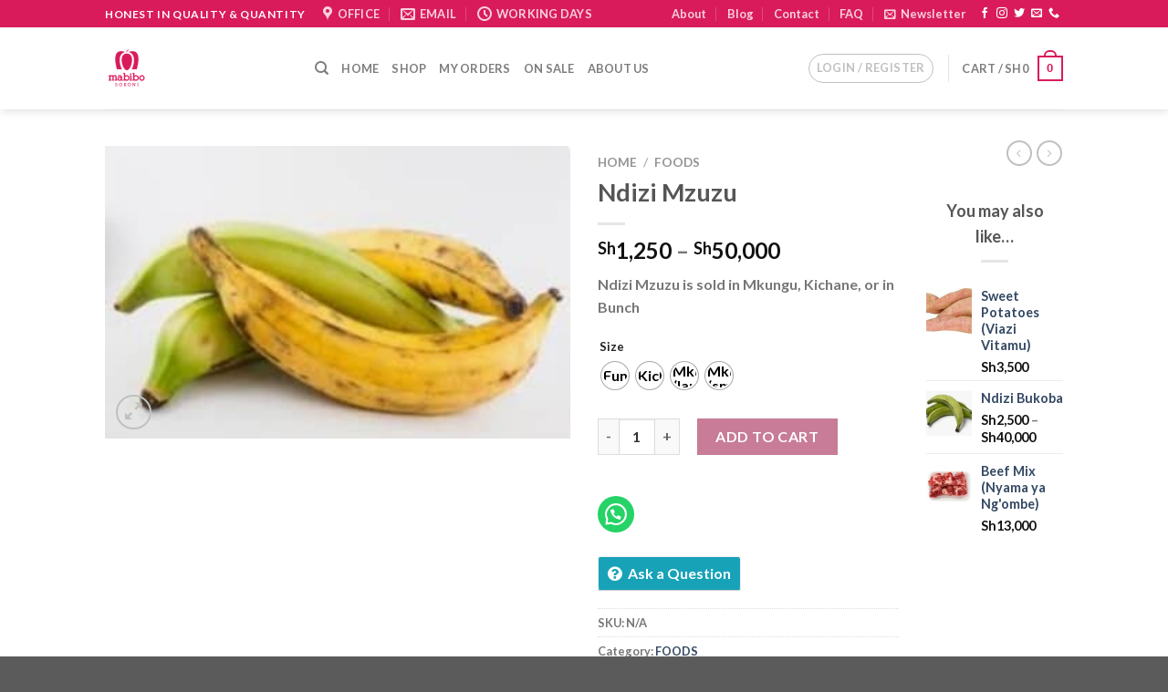

--- FILE ---
content_type: text/html; charset=UTF-8
request_url: https://mabibosokoni.com/tz/product/ndizi-mzuzu/
body_size: 222777
content:

<!DOCTYPE html>
<html lang="en-US" class="loading-site no-js">
<head>
	<meta charset="UTF-8" />
	<link rel="profile" href="https://gmpg.org/xfn/11" />
	<link rel="pingback" href="https://mabibosokoni.com/tz/xmlrpc.php" />
					<script>document.documentElement.className = document.documentElement.className + ' yes-js js_active js'</script>
				<script>(function(html){html.className = html.className.replace(/\bno-js\b/,'js')})(document.documentElement);</script>
<title>Ndizi Mzuzu &#8211; Mabibo Sokoni</title>
<meta name='robots' content='max-image-preview:large' />
<script>window._wca = window._wca || [];</script>
<meta name="viewport" content="width=device-width, initial-scale=1" /><link rel='dns-prefetch' href='//stats.wp.com' />
<link rel='dns-prefetch' href='//cdn.jsdelivr.net' />
<link rel='prefetch' href='https://mabibosokoni.com/tz/mayawa/assets/js/chunk.countup.js?ver=3.16.4' />
<link rel='prefetch' href='https://mabibosokoni.com/tz/mayawa/assets/js/chunk.sticky-sidebar.js?ver=3.16.4' />
<link rel='prefetch' href='https://mabibosokoni.com/tz/mayawa/assets/js/chunk.tooltips.js?ver=3.16.4' />
<link rel='prefetch' href='https://mabibosokoni.com/tz/mayawa/assets/js/chunk.vendors-popups.js?ver=3.16.4' />
<link rel='prefetch' href='https://mabibosokoni.com/tz/mayawa/assets/js/chunk.vendors-slider.js?ver=3.16.4' />
<link rel="alternate" type="application/rss+xml" title="Mabibo Sokoni &raquo; Feed" href="https://mabibosokoni.com/tz/feed/" />
<link rel="alternate" title="oEmbed (JSON)" type="application/json+oembed" href="https://mabibosokoni.com/tz/wp-json/oembed/1.0/embed?url=https%3A%2F%2Fmabibosokoni.com%2Ftz%2Fproduct%2Fndizi-mzuzu%2F" />
<link rel="alternate" title="oEmbed (XML)" type="text/xml+oembed" href="https://mabibosokoni.com/tz/wp-json/oembed/1.0/embed?url=https%3A%2F%2Fmabibosokoni.com%2Ftz%2Fproduct%2Fndizi-mzuzu%2F&#038;format=xml" />
		
		
					
				
		<style id='wp-img-auto-sizes-contain-inline-css' type='text/css'>
img:is([sizes=auto i],[sizes^="auto," i]){contain-intrinsic-size:3000px 1500px}
/*# sourceURL=wp-img-auto-sizes-contain-inline-css */
</style>
<link rel='stylesheet' id='gtranslate-style-css' href='https://mabibosokoni.com/tz/vikapu/gtranslate/gtranslate-style16.css?ver=6.9' type='text/css' media='all' />
<style id='wp-emoji-styles-inline-css' type='text/css'>
	img.wp-smiley, img.emoji {
		display: inline !important;
		border: none !important;
		box-shadow: none !important;
		height: 1em !important;
		width: 1em !important;
		margin: 0 0.07em !important;
		vertical-align: -0.1em !important;
		background: none !important;
		padding: 0 !important;
	}
/*# sourceURL=wp-emoji-styles-inline-css */
</style>
<style id='wp-block-library-inline-css' type='text/css'>
:root{--wp-block-synced-color:#7a00df;--wp-block-synced-color--rgb:122,0,223;--wp-bound-block-color:var(--wp-block-synced-color);--wp-editor-canvas-background:#ddd;--wp-admin-theme-color:#007cba;--wp-admin-theme-color--rgb:0,124,186;--wp-admin-theme-color-darker-10:#006ba1;--wp-admin-theme-color-darker-10--rgb:0,107,160.5;--wp-admin-theme-color-darker-20:#005a87;--wp-admin-theme-color-darker-20--rgb:0,90,135;--wp-admin-border-width-focus:2px}@media (min-resolution:192dpi){:root{--wp-admin-border-width-focus:1.5px}}.wp-element-button{cursor:pointer}:root .has-very-light-gray-background-color{background-color:#eee}:root .has-very-dark-gray-background-color{background-color:#313131}:root .has-very-light-gray-color{color:#eee}:root .has-very-dark-gray-color{color:#313131}:root .has-vivid-green-cyan-to-vivid-cyan-blue-gradient-background{background:linear-gradient(135deg,#00d084,#0693e3)}:root .has-purple-crush-gradient-background{background:linear-gradient(135deg,#34e2e4,#4721fb 50%,#ab1dfe)}:root .has-hazy-dawn-gradient-background{background:linear-gradient(135deg,#faaca8,#dad0ec)}:root .has-subdued-olive-gradient-background{background:linear-gradient(135deg,#fafae1,#67a671)}:root .has-atomic-cream-gradient-background{background:linear-gradient(135deg,#fdd79a,#004a59)}:root .has-nightshade-gradient-background{background:linear-gradient(135deg,#330968,#31cdcf)}:root .has-midnight-gradient-background{background:linear-gradient(135deg,#020381,#2874fc)}:root{--wp--preset--font-size--normal:16px;--wp--preset--font-size--huge:42px}.has-regular-font-size{font-size:1em}.has-larger-font-size{font-size:2.625em}.has-normal-font-size{font-size:var(--wp--preset--font-size--normal)}.has-huge-font-size{font-size:var(--wp--preset--font-size--huge)}.has-text-align-center{text-align:center}.has-text-align-left{text-align:left}.has-text-align-right{text-align:right}.has-fit-text{white-space:nowrap!important}#end-resizable-editor-section{display:none}.aligncenter{clear:both}.items-justified-left{justify-content:flex-start}.items-justified-center{justify-content:center}.items-justified-right{justify-content:flex-end}.items-justified-space-between{justify-content:space-between}.screen-reader-text{border:0;clip-path:inset(50%);height:1px;margin:-1px;overflow:hidden;padding:0;position:absolute;width:1px;word-wrap:normal!important}.screen-reader-text:focus{background-color:#ddd;clip-path:none;color:#444;display:block;font-size:1em;height:auto;left:5px;line-height:normal;padding:15px 23px 14px;text-decoration:none;top:5px;width:auto;z-index:100000}html :where(.has-border-color){border-style:solid}html :where([style*=border-top-color]){border-top-style:solid}html :where([style*=border-right-color]){border-right-style:solid}html :where([style*=border-bottom-color]){border-bottom-style:solid}html :where([style*=border-left-color]){border-left-style:solid}html :where([style*=border-width]){border-style:solid}html :where([style*=border-top-width]){border-top-style:solid}html :where([style*=border-right-width]){border-right-style:solid}html :where([style*=border-bottom-width]){border-bottom-style:solid}html :where([style*=border-left-width]){border-left-style:solid}html :where(img[class*=wp-image-]){height:auto;max-width:100%}:where(figure){margin:0 0 1em}html :where(.is-position-sticky){--wp-admin--admin-bar--position-offset:var(--wp-admin--admin-bar--height,0px)}@media screen and (max-width:600px){html :where(.is-position-sticky){--wp-admin--admin-bar--position-offset:0px}}
.has-text-align-justify{text-align:justify;}
/*# sourceURL=wp-block-library-inline-css */
</style><style id='global-styles-inline-css' type='text/css'>
:root{--wp--preset--aspect-ratio--square: 1;--wp--preset--aspect-ratio--4-3: 4/3;--wp--preset--aspect-ratio--3-4: 3/4;--wp--preset--aspect-ratio--3-2: 3/2;--wp--preset--aspect-ratio--2-3: 2/3;--wp--preset--aspect-ratio--16-9: 16/9;--wp--preset--aspect-ratio--9-16: 9/16;--wp--preset--color--black: #000000;--wp--preset--color--cyan-bluish-gray: #abb8c3;--wp--preset--color--white: #ffffff;--wp--preset--color--pale-pink: #f78da7;--wp--preset--color--vivid-red: #cf2e2e;--wp--preset--color--luminous-vivid-orange: #ff6900;--wp--preset--color--luminous-vivid-amber: #fcb900;--wp--preset--color--light-green-cyan: #7bdcb5;--wp--preset--color--vivid-green-cyan: #00d084;--wp--preset--color--pale-cyan-blue: #8ed1fc;--wp--preset--color--vivid-cyan-blue: #0693e3;--wp--preset--color--vivid-purple: #9b51e0;--wp--preset--gradient--vivid-cyan-blue-to-vivid-purple: linear-gradient(135deg,rgb(6,147,227) 0%,rgb(155,81,224) 100%);--wp--preset--gradient--light-green-cyan-to-vivid-green-cyan: linear-gradient(135deg,rgb(122,220,180) 0%,rgb(0,208,130) 100%);--wp--preset--gradient--luminous-vivid-amber-to-luminous-vivid-orange: linear-gradient(135deg,rgb(252,185,0) 0%,rgb(255,105,0) 100%);--wp--preset--gradient--luminous-vivid-orange-to-vivid-red: linear-gradient(135deg,rgb(255,105,0) 0%,rgb(207,46,46) 100%);--wp--preset--gradient--very-light-gray-to-cyan-bluish-gray: linear-gradient(135deg,rgb(238,238,238) 0%,rgb(169,184,195) 100%);--wp--preset--gradient--cool-to-warm-spectrum: linear-gradient(135deg,rgb(74,234,220) 0%,rgb(151,120,209) 20%,rgb(207,42,186) 40%,rgb(238,44,130) 60%,rgb(251,105,98) 80%,rgb(254,248,76) 100%);--wp--preset--gradient--blush-light-purple: linear-gradient(135deg,rgb(255,206,236) 0%,rgb(152,150,240) 100%);--wp--preset--gradient--blush-bordeaux: linear-gradient(135deg,rgb(254,205,165) 0%,rgb(254,45,45) 50%,rgb(107,0,62) 100%);--wp--preset--gradient--luminous-dusk: linear-gradient(135deg,rgb(255,203,112) 0%,rgb(199,81,192) 50%,rgb(65,88,208) 100%);--wp--preset--gradient--pale-ocean: linear-gradient(135deg,rgb(255,245,203) 0%,rgb(182,227,212) 50%,rgb(51,167,181) 100%);--wp--preset--gradient--electric-grass: linear-gradient(135deg,rgb(202,248,128) 0%,rgb(113,206,126) 100%);--wp--preset--gradient--midnight: linear-gradient(135deg,rgb(2,3,129) 0%,rgb(40,116,252) 100%);--wp--preset--font-size--small: 13px;--wp--preset--font-size--medium: 20px;--wp--preset--font-size--large: 36px;--wp--preset--font-size--x-large: 42px;--wp--preset--spacing--20: 0.44rem;--wp--preset--spacing--30: 0.67rem;--wp--preset--spacing--40: 1rem;--wp--preset--spacing--50: 1.5rem;--wp--preset--spacing--60: 2.25rem;--wp--preset--spacing--70: 3.38rem;--wp--preset--spacing--80: 5.06rem;--wp--preset--shadow--natural: 6px 6px 9px rgba(0, 0, 0, 0.2);--wp--preset--shadow--deep: 12px 12px 50px rgba(0, 0, 0, 0.4);--wp--preset--shadow--sharp: 6px 6px 0px rgba(0, 0, 0, 0.2);--wp--preset--shadow--outlined: 6px 6px 0px -3px rgb(255, 255, 255), 6px 6px rgb(0, 0, 0);--wp--preset--shadow--crisp: 6px 6px 0px rgb(0, 0, 0);}:where(.is-layout-flex){gap: 0.5em;}:where(.is-layout-grid){gap: 0.5em;}body .is-layout-flex{display: flex;}.is-layout-flex{flex-wrap: wrap;align-items: center;}.is-layout-flex > :is(*, div){margin: 0;}body .is-layout-grid{display: grid;}.is-layout-grid > :is(*, div){margin: 0;}:where(.wp-block-columns.is-layout-flex){gap: 2em;}:where(.wp-block-columns.is-layout-grid){gap: 2em;}:where(.wp-block-post-template.is-layout-flex){gap: 1.25em;}:where(.wp-block-post-template.is-layout-grid){gap: 1.25em;}.has-black-color{color: var(--wp--preset--color--black) !important;}.has-cyan-bluish-gray-color{color: var(--wp--preset--color--cyan-bluish-gray) !important;}.has-white-color{color: var(--wp--preset--color--white) !important;}.has-pale-pink-color{color: var(--wp--preset--color--pale-pink) !important;}.has-vivid-red-color{color: var(--wp--preset--color--vivid-red) !important;}.has-luminous-vivid-orange-color{color: var(--wp--preset--color--luminous-vivid-orange) !important;}.has-luminous-vivid-amber-color{color: var(--wp--preset--color--luminous-vivid-amber) !important;}.has-light-green-cyan-color{color: var(--wp--preset--color--light-green-cyan) !important;}.has-vivid-green-cyan-color{color: var(--wp--preset--color--vivid-green-cyan) !important;}.has-pale-cyan-blue-color{color: var(--wp--preset--color--pale-cyan-blue) !important;}.has-vivid-cyan-blue-color{color: var(--wp--preset--color--vivid-cyan-blue) !important;}.has-vivid-purple-color{color: var(--wp--preset--color--vivid-purple) !important;}.has-black-background-color{background-color: var(--wp--preset--color--black) !important;}.has-cyan-bluish-gray-background-color{background-color: var(--wp--preset--color--cyan-bluish-gray) !important;}.has-white-background-color{background-color: var(--wp--preset--color--white) !important;}.has-pale-pink-background-color{background-color: var(--wp--preset--color--pale-pink) !important;}.has-vivid-red-background-color{background-color: var(--wp--preset--color--vivid-red) !important;}.has-luminous-vivid-orange-background-color{background-color: var(--wp--preset--color--luminous-vivid-orange) !important;}.has-luminous-vivid-amber-background-color{background-color: var(--wp--preset--color--luminous-vivid-amber) !important;}.has-light-green-cyan-background-color{background-color: var(--wp--preset--color--light-green-cyan) !important;}.has-vivid-green-cyan-background-color{background-color: var(--wp--preset--color--vivid-green-cyan) !important;}.has-pale-cyan-blue-background-color{background-color: var(--wp--preset--color--pale-cyan-blue) !important;}.has-vivid-cyan-blue-background-color{background-color: var(--wp--preset--color--vivid-cyan-blue) !important;}.has-vivid-purple-background-color{background-color: var(--wp--preset--color--vivid-purple) !important;}.has-black-border-color{border-color: var(--wp--preset--color--black) !important;}.has-cyan-bluish-gray-border-color{border-color: var(--wp--preset--color--cyan-bluish-gray) !important;}.has-white-border-color{border-color: var(--wp--preset--color--white) !important;}.has-pale-pink-border-color{border-color: var(--wp--preset--color--pale-pink) !important;}.has-vivid-red-border-color{border-color: var(--wp--preset--color--vivid-red) !important;}.has-luminous-vivid-orange-border-color{border-color: var(--wp--preset--color--luminous-vivid-orange) !important;}.has-luminous-vivid-amber-border-color{border-color: var(--wp--preset--color--luminous-vivid-amber) !important;}.has-light-green-cyan-border-color{border-color: var(--wp--preset--color--light-green-cyan) !important;}.has-vivid-green-cyan-border-color{border-color: var(--wp--preset--color--vivid-green-cyan) !important;}.has-pale-cyan-blue-border-color{border-color: var(--wp--preset--color--pale-cyan-blue) !important;}.has-vivid-cyan-blue-border-color{border-color: var(--wp--preset--color--vivid-cyan-blue) !important;}.has-vivid-purple-border-color{border-color: var(--wp--preset--color--vivid-purple) !important;}.has-vivid-cyan-blue-to-vivid-purple-gradient-background{background: var(--wp--preset--gradient--vivid-cyan-blue-to-vivid-purple) !important;}.has-light-green-cyan-to-vivid-green-cyan-gradient-background{background: var(--wp--preset--gradient--light-green-cyan-to-vivid-green-cyan) !important;}.has-luminous-vivid-amber-to-luminous-vivid-orange-gradient-background{background: var(--wp--preset--gradient--luminous-vivid-amber-to-luminous-vivid-orange) !important;}.has-luminous-vivid-orange-to-vivid-red-gradient-background{background: var(--wp--preset--gradient--luminous-vivid-orange-to-vivid-red) !important;}.has-very-light-gray-to-cyan-bluish-gray-gradient-background{background: var(--wp--preset--gradient--very-light-gray-to-cyan-bluish-gray) !important;}.has-cool-to-warm-spectrum-gradient-background{background: var(--wp--preset--gradient--cool-to-warm-spectrum) !important;}.has-blush-light-purple-gradient-background{background: var(--wp--preset--gradient--blush-light-purple) !important;}.has-blush-bordeaux-gradient-background{background: var(--wp--preset--gradient--blush-bordeaux) !important;}.has-luminous-dusk-gradient-background{background: var(--wp--preset--gradient--luminous-dusk) !important;}.has-pale-ocean-gradient-background{background: var(--wp--preset--gradient--pale-ocean) !important;}.has-electric-grass-gradient-background{background: var(--wp--preset--gradient--electric-grass) !important;}.has-midnight-gradient-background{background: var(--wp--preset--gradient--midnight) !important;}.has-small-font-size{font-size: var(--wp--preset--font-size--small) !important;}.has-medium-font-size{font-size: var(--wp--preset--font-size--medium) !important;}.has-large-font-size{font-size: var(--wp--preset--font-size--large) !important;}.has-x-large-font-size{font-size: var(--wp--preset--font-size--x-large) !important;}
/*# sourceURL=global-styles-inline-css */
</style>
<style id='classic-theme-styles-inline-css' type='text/css'>
/*! This file is auto-generated */
.wp-block-button__link{color:#fff;background-color:#32373c;border-radius:9999px;box-shadow:none;text-decoration:none;padding:calc(.667em + 2px) calc(1.333em + 2px);font-size:1.125em}.wp-block-file__button{background:#32373c;color:#fff;text-decoration:none}
/*# sourceURL=/wp-includes/css/classic-themes.min.css */
</style>
<link rel='stylesheet' id='contact-form-7-css' href='https://mabibosokoni.com/tz/vikapu/contact-form-7/includes/css/styles.css?ver=5.7.3' type='text/css' media='all' />
<link rel='stylesheet' id='woo-customers-order-history-css' href='https://mabibosokoni.com/tz/vikapu/woo-customers-order-history/public/css/woo-customers-order-history-public.css?ver=5.2.1' type='text/css' media='all' />
<link rel='stylesheet' id='photoswipe-css' href='https://mabibosokoni.com/tz/vikapu/woocommerce/assets/css/photoswipe/photoswipe.min.css?ver=7.3.0' type='text/css' media='all' />
<link rel='stylesheet' id='photoswipe-default-skin-css' href='https://mabibosokoni.com/tz/vikapu/woocommerce/assets/css/photoswipe/default-skin/default-skin.min.css?ver=7.3.0' type='text/css' media='all' />
<style id='woocommerce-inline-inline-css' type='text/css'>
.woocommerce form .form-row .required { visibility: visible; }
/*# sourceURL=woocommerce-inline-inline-css */
</style>
<link rel='stylesheet' id='aws-style-css' href='https://mabibosokoni.com/tz/vikapu/advanced-woo-search/assets/css/common.min.css?ver=2.78' type='text/css' media='all' />
<link rel='stylesheet' id='woo-variation-swatches-css' href='https://mabibosokoni.com/tz/vikapu/woo-variation-swatches/assets/css/frontend.min.css?ver=1672675686' type='text/css' media='all' />
<style id='woo-variation-swatches-inline-css' type='text/css'>
:root {
--wvs-tick:url("data:image/svg+xml;utf8,%3Csvg filter='drop-shadow(0px 0px 2px rgb(0 0 0 / .8))' xmlns='http://www.w3.org/2000/svg'  viewBox='0 0 30 30'%3E%3Cpath fill='none' stroke='%23ffffff' stroke-linecap='round' stroke-linejoin='round' stroke-width='4' d='M4 16L11 23 27 7'/%3E%3C/svg%3E");
--wvs-cross:url("data:image/svg+xml;utf8,%3Csvg filter='drop-shadow(0px 0px 5px rgb(255 255 255 / .6))' xmlns='http://www.w3.org/2000/svg' width='72px' height='72px' viewBox='0 0 24 24'%3E%3Cpath fill='none' stroke='%23ff0000' stroke-linecap='round' stroke-width='0.6' d='M5 5L19 19M19 5L5 19'/%3E%3C/svg%3E");
--wvs-single-product-item-width:30px;
--wvs-single-product-item-height:30px;
--wvs-single-product-item-font-size:16px}
/*# sourceURL=woo-variation-swatches-inline-css */
</style>
<link rel='stylesheet' id='flatsome-woocommerce-wishlist-css' href='https://mabibosokoni.com/tz/mayawa/inc/integrations/wc-yith-wishlist/wishlist.css?ver=3.10.2' type='text/css' media='all' />
<link rel='stylesheet' id='joinchat-css' href='https://mabibosokoni.com/tz/vikapu/creame-whatsapp-me/public/css/joinchat-btn.min.css?ver=4.5.14' type='text/css' media='all' />
<link rel='stylesheet' id='wcfm_enquiry_tab_css-css' href='https://mabibosokoni.com/tz/vikapu/wc-frontend-manager/assets/css/min/enquiry/wcfm-style-enquiry-tab.css?ver=6.6.6' type='text/css' media='all' />
<link rel='stylesheet' id='wcfm_product_multivendor_css-css' href='https://mabibosokoni.com/tz/vikapu/wc-multivendor-marketplace/assets/css/product_multivendor/wcfmmp-style-product-multivendor.css?ver=6.6.6' type='text/css' media='all' />
<link rel='stylesheet' id='jquery-ui-style-css' href='https://mabibosokoni.com/tz/vikapu/woocommerce/assets/css/jquery-ui/jquery-ui.min.css?ver=7.3.0' type='text/css' media='all' />
<link rel='stylesheet' id='wcfm_fa_icon_css-css' href='https://mabibosokoni.com/tz/vikapu/wc-frontend-manager/assets/fonts/font-awesome/css/wcfmicon.min.css?ver=6.6.6' type='text/css' media='all' />
<link rel='stylesheet' id='wcfm_core_css-css' href='https://mabibosokoni.com/tz/vikapu/wc-frontend-manager/assets/css/min/wcfm-style-core.css?ver=6.6.6' type='text/css' media='all' />
<link rel='stylesheet' id='wcfmmp_product_css-css' href='https://mabibosokoni.com/tz/vikapu/wc-multivendor-marketplace/assets/css/min/store/wcfmmp-style-product.css?ver=3.5.7' type='text/css' media='all' />
<link rel='stylesheet' id='pwaforwp-style-css' href='https://mabibosokoni.com/tz/vikapu/pwa-for-wp/assets/css/pwaforwp-main.min.css?ver=1.7.57.7' type='text/css' media='all' />
<link rel='stylesheet' id='flatsome-main-css' href='https://mabibosokoni.com/tz/mayawa/assets/css/flatsome.css?ver=3.16.4' type='text/css' media='all' />
<style id='flatsome-main-inline-css' type='text/css'>
@font-face {
				font-family: "fl-icons";
				font-display: block;
				src: url(https://mabibosokoni.com/tz/mayawa/assets/css/icons/fl-icons.eot?v=3.16.4);
				src:
					url(https://mabibosokoni.com/tz/mayawa/assets/css/icons/fl-icons.eot#iefix?v=3.16.4) format("embedded-opentype"),
					url(https://mabibosokoni.com/tz/mayawa/assets/css/icons/fl-icons.woff2?v=3.16.4) format("woff2"),
					url(https://mabibosokoni.com/tz/mayawa/assets/css/icons/fl-icons.ttf?v=3.16.4) format("truetype"),
					url(https://mabibosokoni.com/tz/mayawa/assets/css/icons/fl-icons.woff?v=3.16.4) format("woff"),
					url(https://mabibosokoni.com/tz/mayawa/assets/css/icons/fl-icons.svg?v=3.16.4#fl-icons) format("svg");
			}
/*# sourceURL=flatsome-main-inline-css */
</style>
<link rel='stylesheet' id='flatsome-shop-css' href='https://mabibosokoni.com/tz/mayawa/assets/css/flatsome-shop.css?ver=3.16.4' type='text/css' media='all' />
<link rel='stylesheet' id='flatsome-style-css' href='https://mabibosokoni.com/tz/innocent/mabaibo?ver=3.0' type='text/css' media='all' />
<link rel='stylesheet' id='jetpack_css-css' href='https://mabibosokoni.com/tz/vikapu/jetpack/css/jetpack.css?ver=11.6.2' type='text/css' media='all' />
		<script>
			if ( navigator.serviceWorker ) {
				window.addEventListener( 'load', function() {
					if(is_array($scopes) && !empty($scopes)) {
											{
							let updatedSw;
							navigator.serviceWorker.register(
								"https:\/\/mabibosokoni.com\/tz\/wp.serviceworker",
								{"scope":"\/tz\/"}							).then( reg => {
																							} );

													} }
					
					let refreshedPage = false;
					navigator.serviceWorker.addEventListener( 'controllerchange', () => {
						if ( ! refreshedPage ) {
							refreshedPage = true;
							window.location.reload();
						}
					} );
				} );
			}
		</script>
		<script type="text/javascript">
            window._nslDOMReady = function (callback) {
                if ( document.readyState === "complete" || document.readyState === "interactive" ) {
                    callback();
                } else {
                    document.addEventListener( "DOMContentLoaded", callback );
                }
            };
            </script><script type="text/javascript" src="https://mabibosokoni.com/tz/mihogo/js/jquery/jquery.min.js?ver=3.7.1" id="jquery-core-js"></script>
<script type="text/javascript" src="https://mabibosokoni.com/tz/mihogo/js/jquery/jquery-migrate.min.js?ver=3.4.1" id="jquery-migrate-js"></script>
<script type="text/javascript" src="//mabibosokoni.com/tz/vikapu/wp-hide-security-enhancer/assets/js/devtools-detect.js?ver=6.9" id="devtools-detect-js"></script>
<script type="text/javascript" src="https://mabibosokoni.com/tz/vikapu/woo-customers-order-history/public/js/woo-customers-order-history-public.js?ver=5.2.1" id="woo-customers-order-history-js"></script>
<script defer type="text/javascript" src="https://stats.wp.com/s-202603.js" id="woocommerce-analytics-js"></script>
<link rel="https://api.w.org/" href="https://mabibosokoni.com/tz/wp-json/" /><link rel="alternate" title="JSON" type="application/json" href="https://mabibosokoni.com/tz/wp-json/wp/v2/product/609" /><link rel="EditURI" type="application/rsd+xml" title="RSD" href="https://mabibosokoni.com/tz/xmlrpc.php?rsd" />
<link rel="canonical" href="https://mabibosokoni.com/tz/product/ndizi-mzuzu/" />
<link rel='shortlink' href='https://mabibosokoni.com/tz/?p=609' />
		<link rel="manifest" href="https://mabibosokoni.com/tz/wp-json/wp/v2/web-app-manifest">
		<meta name="theme-color" content="#D5E0EB">
						<meta name="apple-mobile-web-app-capable" content="yes">
				<meta name="mobile-web-app-capable" content="yes">
				<link rel="apple-touch-startup-image" href="https://mabibosokoni.com/tz/magunia/2022/12/sitefav.png">
				<meta name="apple-mobile-web-app-title" content="Mabibo Sokoni">
		<meta name="application-name" content="Mabibo Sokoni">
			<style>img#wpstats{display:none}</style>
		
<meta name="theme-color" content="#0f53a6" />
<meta name="msapplication-navbutton-color" content="#0f53a6" />
<meta name="apple-mobile-web-app-status-bar-style" content="#0f53a6" />
<style>.bg{opacity: 0; transition: opacity 1s; -webkit-transition: opacity 1s;} .bg-loaded{opacity: 1;}</style>	<noscript><style>.woocommerce-product-gallery{ opacity: 1 !important; }</style></noscript>
	
            <script>
                window.addEventListener('load', function() {
                    var forms = document.querySelectorAll("#wcfmmp-store .woocommerce-product-search");
                    var awsFormHtml = "<div class=\"aws-container aws-js-seamless\" data-url=\"\/tz\/?wc-ajax=aws_action\" data-siteurl=\"https:\/\/mabibosokoni.com\/tz\" data-lang=\"\" data-show-loader=\"true\" data-show-more=\"true\" data-show-page=\"true\" data-ajax-search=\"true\" data-show-clear=\"true\" data-mobile-screen=\"false\" data-use-analytics=\"false\" data-min-chars=\"1\" data-buttons-order=\"2\" data-timeout=\"300\" data-is-mobile=\"false\" data-page-id=\"609\" data-tax=\"\" ><form class=\"aws-search-form\" action=\"https:\/\/mabibosokoni.com\/tz\/\" method=\"get\" role=\"search\" ><div class=\"aws-wrapper\"><label class=\"aws-search-label\" for=\"696cbce16b882\">Search\/Tafuta<\/label><input type=\"search\" name=\"s\" id=\"696cbce16b882\" value=\"\" class=\"aws-search-field\" placeholder=\"Search\/Tafuta\" autocomplete=\"off\" \/><input type=\"hidden\" name=\"post_type\" value=\"product\"><input type=\"hidden\" name=\"type_aws\" value=\"true\"><div class=\"aws-search-clear\"><span>\u00d7<\/span><\/div><div class=\"aws-loader\"><\/div><\/div><div class=\"aws-search-btn aws-form-btn\"><span class=\"aws-search-btn_icon\"><svg focusable=\"false\" xmlns=\"http:\/\/www.w3.org\/2000\/svg\" viewBox=\"0 0 24 24\" width=\"24px\"><path d=\"M15.5 14h-.79l-.28-.27C15.41 12.59 16 11.11 16 9.5 16 5.91 13.09 3 9.5 3S3 5.91 3 9.5 5.91 16 9.5 16c1.61 0 3.09-.59 4.23-1.57l.27.28v.79l5 4.99L20.49 19l-4.99-5zm-6 0C7.01 14 5 11.99 5 9.5S7.01 5 9.5 5 14 7.01 14 9.5 11.99 14 9.5 14z\"><\/path><\/svg><\/span><\/div><\/form><\/div>";
                    if ( forms ) {
                        for ( var i = 0; i < forms.length; i++ ) {
                            if ( forms[i].parentNode.outerHTML.indexOf('aws-container') === -1 ) {
                                forms[i].outerHTML = awsFormHtml;
                            }
                        }
                        window.setTimeout(function(){
                            jQuery('.aws-js-seamless').each( function() {
                                try {
                                    jQuery(this).aws_search();
                                } catch (error) {
                                    window.setTimeout(function(){
                                        try {
                                            jQuery(this).aws_search();
                                        } catch (error) {}
                                    }, 2000);
                                }
                            });
                        }, 1000);
                    }
                }, false);
            </script>
            <style>
        @font-face {
		  font-family: 'Framework7 Icons';
		  font-style: normal;
		  font-weight: 400;
		  src: url("https://mabibosokoni.com/tz/vikapu/wpappninja/themes/wpmobileapp/includes/fonts/Framework7Icons-Regular.eot?2019");
		  src: local('Framework7 Icons'),
    		 local('Framework7Icons-Regular'),
    		 url("https://mabibosokoni.com/tz/vikapu/wpappninja/themes/wpmobileapp/includes/fonts/Framework7Icons-Regular.woff2?2019") format("woff2"),
    		 url("https://mabibosokoni.com/tz/vikapu/wpappninja/themes/wpmobileapp/includes/fonts/Framework7Icons-Regular.woff?2019") format("woff"),
    		 url("https://mabibosokoni.com/tz/vikapu/wpappninja/themes/wpmobileapp/includes/fonts/Framework7Icons-Regular.ttf?2019") format("truetype");
		}

		.f7-icons, .framework7-icons {
		  font-family: 'Framework7 Icons';
		  font-weight: normal;
		  font-style: normal;
		  font-size: 25px;
		  line-height: 1;
		  letter-spacing: normal;
		  text-transform: none;
		  display: inline-block;
		  white-space: nowrap;
		  word-wrap: normal;
		  direction: ltr;
		  -webkit-font-smoothing: antialiased;
		  text-rendering: optimizeLegibility;
		  -moz-osx-font-smoothing: grayscale;
		  -webkit-font-feature-settings: "liga";
		  -moz-font-feature-settings: "liga=1";
		  -moz-font-feature-settings: "liga";
		  font-feature-settings: "liga";
		}
    </style>
<script>try{window.webkit.messageHandlers.wpmobile.postMessage('resetbadge');} catch(err) {}</script><link rel="icon" href="https://mabibosokoni.com/tz/magunia/2022/12/cropped-sitefav-32x32.png" sizes="32x32" />
<link rel="icon" href="https://mabibosokoni.com/tz/magunia/2022/12/cropped-sitefav-192x192.png" sizes="192x192" />
<meta name="msapplication-TileImage" content="https://mabibosokoni.com/tz/magunia/2022/12/cropped-sitefav-270x270.png" />
		<style type="text/css"></style>
		<script type="text/javascript"></script>
	<style id="custom-css" type="text/css">:root {--primary-color: #d91b5c;}.header-main{height: 90px}#logo img{max-height: 90px}#logo{width:200px;}.header-bottom{min-height: 55px}.header-top{min-height: 30px}.transparent .header-main{height: 90px}.transparent #logo img{max-height: 90px}.has-transparent + .page-title:first-of-type,.has-transparent + #main > .page-title,.has-transparent + #main > div > .page-title,.has-transparent + #main .page-header-wrapper:first-of-type .page-title{padding-top: 120px;}.header.show-on-scroll,.stuck .header-main{height:70px!important}.stuck #logo img{max-height: 70px!important}.header-bottom {background-color: #f1f1f1}.top-bar-nav > li > a{line-height: 15px }@media (max-width: 549px) {.header-main{height: 70px}#logo img{max-height: 70px}}.header-top{background-color:#d91b5c!important;}/* Color */.accordion-title.active, .has-icon-bg .icon .icon-inner,.logo a, .primary.is-underline, .primary.is-link, .badge-outline .badge-inner, .nav-outline > li.active> a,.nav-outline >li.active > a, .cart-icon strong,[data-color='primary'], .is-outline.primary{color: #d91b5c;}/* Color !important */[data-text-color="primary"]{color: #d91b5c!important;}/* Background Color */[data-text-bg="primary"]{background-color: #d91b5c;}/* Background */.scroll-to-bullets a,.featured-title, .label-new.menu-item > a:after, .nav-pagination > li > .current,.nav-pagination > li > span:hover,.nav-pagination > li > a:hover,.has-hover:hover .badge-outline .badge-inner,button[type="submit"], .button.wc-forward:not(.checkout):not(.checkout-button), .button.submit-button, .button.primary:not(.is-outline),.featured-table .title,.is-outline:hover, .has-icon:hover .icon-label,.nav-dropdown-bold .nav-column li > a:hover, .nav-dropdown.nav-dropdown-bold > li > a:hover, .nav-dropdown-bold.dark .nav-column li > a:hover, .nav-dropdown.nav-dropdown-bold.dark > li > a:hover, .header-vertical-menu__opener ,.is-outline:hover, .tagcloud a:hover,.grid-tools a, input[type='submit']:not(.is-form), .box-badge:hover .box-text, input.button.alt,.nav-box > li > a:hover,.nav-box > li.active > a,.nav-pills > li.active > a ,.current-dropdown .cart-icon strong, .cart-icon:hover strong, .nav-line-bottom > li > a:before, .nav-line-grow > li > a:before, .nav-line > li > a:before,.banner, .header-top, .slider-nav-circle .flickity-prev-next-button:hover svg, .slider-nav-circle .flickity-prev-next-button:hover .arrow, .primary.is-outline:hover, .button.primary:not(.is-outline), input[type='submit'].primary, input[type='submit'].primary, input[type='reset'].button, input[type='button'].primary, .badge-inner{background-color: #d91b5c;}/* Border */.nav-vertical.nav-tabs > li.active > a,.scroll-to-bullets a.active,.nav-pagination > li > .current,.nav-pagination > li > span:hover,.nav-pagination > li > a:hover,.has-hover:hover .badge-outline .badge-inner,.accordion-title.active,.featured-table,.is-outline:hover, .tagcloud a:hover,blockquote, .has-border, .cart-icon strong:after,.cart-icon strong,.blockUI:before, .processing:before,.loading-spin, .slider-nav-circle .flickity-prev-next-button:hover svg, .slider-nav-circle .flickity-prev-next-button:hover .arrow, .primary.is-outline:hover{border-color: #d91b5c}.nav-tabs > li.active > a{border-top-color: #d91b5c}.widget_shopping_cart_content .blockUI.blockOverlay:before { border-left-color: #d91b5c }.woocommerce-checkout-review-order .blockUI.blockOverlay:before { border-left-color: #d91b5c }/* Fill */.slider .flickity-prev-next-button:hover svg,.slider .flickity-prev-next-button:hover .arrow{fill: #d91b5c;}/* Focus */.primary:focus-visible, .submit-button:focus-visible, button[type="submit"]:focus-visible { outline-color: #d91b5c!important; }/* Background Color */[data-icon-label]:after, .secondary.is-underline:hover,.secondary.is-outline:hover,.icon-label,.button.secondary:not(.is-outline),.button.alt:not(.is-outline), .badge-inner.on-sale, .button.checkout, .single_add_to_cart_button, .current .breadcrumb-step{ background-color:#a52653; }[data-text-bg="secondary"]{background-color: #a52653;}/* Color */.secondary.is-underline,.secondary.is-link, .secondary.is-outline,.stars a.active, .star-rating:before, .woocommerce-page .star-rating:before,.star-rating span:before, .color-secondary{color: #a52653}/* Color !important */[data-text-color="secondary"]{color: #a52653!important;}/* Border */.secondary.is-outline:hover{border-color:#a52653}/* Focus */.secondary:focus-visible, .alt:focus-visible { outline-color: #a52653!important; }body{font-family: Lato, sans-serif;}body {font-weight: 400;font-style: normal;}.nav > li > a {font-family: Lato, sans-serif;}.mobile-sidebar-levels-2 .nav > li > ul > li > a {font-family: Lato, sans-serif;}.nav > li > a,.mobile-sidebar-levels-2 .nav > li > ul > li > a {font-weight: 700;font-style: normal;}h1,h2,h3,h4,h5,h6,.heading-font, .off-canvas-center .nav-sidebar.nav-vertical > li > a{font-family: Lato, sans-serif;}h1,h2,h3,h4,h5,h6,.heading-font,.banner h1,.banner h2 {font-weight: 700;font-style: normal;}.alt-font{font-family: "Dancing Script", sans-serif;}.alt-font {font-weight: 400!important;font-style: normal!important;}.shop-page-title.featured-title .title-bg{ background-image: url(https://mabibosokoni.com/tz/magunia/2023/01/Mzuzu.jpeg)!important;}@media screen and (min-width: 550px){.products .box-vertical .box-image{min-width: 247px!important;width: 247px!important;}}.nav-vertical-fly-out > li + li {border-top-width: 1px; border-top-style: solid;}/* Custom CSS */.sticky-mobile-menu {position: fixed;left: 0;bottom: 0;z-index: 999;-webkit-box-shadow: 0px -8px 29px -12px rgba(0,0,0,0.2);box-shadow: 0px -8px 29px -12px rgba(0,0,0,0.2);}.sticky-mobile-menu .icon-box-center .icon-box-img {margin: 0 auto 4px;}@media (max-width: 549px) {#footer {margin-bottom: 90px;}}.label-new.menu-item > a:after{content:"New";}.label-hot.menu-item > a:after{content:"Hot";}.label-sale.menu-item > a:after{content:"Sale";}.label-popular.menu-item > a:after{content:"Popular";}</style><style id="kirki-inline-styles">/* latin-ext */
@font-face {
  font-family: 'Lato';
  font-style: normal;
  font-weight: 400;
  font-display: swap;
  src: url(https://mabibosokoni.com/tz/viazivitamu/fonts/lato/font) format('woff');
  unicode-range: U+0100-02BA, U+02BD-02C5, U+02C7-02CC, U+02CE-02D7, U+02DD-02FF, U+0304, U+0308, U+0329, U+1D00-1DBF, U+1E00-1E9F, U+1EF2-1EFF, U+2020, U+20A0-20AB, U+20AD-20C0, U+2113, U+2C60-2C7F, U+A720-A7FF;
}
/* latin */
@font-face {
  font-family: 'Lato';
  font-style: normal;
  font-weight: 400;
  font-display: swap;
  src: url(https://mabibosokoni.com/tz/viazivitamu/fonts/lato/font) format('woff');
  unicode-range: U+0000-00FF, U+0131, U+0152-0153, U+02BB-02BC, U+02C6, U+02DA, U+02DC, U+0304, U+0308, U+0329, U+2000-206F, U+20AC, U+2122, U+2191, U+2193, U+2212, U+2215, U+FEFF, U+FFFD;
}
/* latin-ext */
@font-face {
  font-family: 'Lato';
  font-style: normal;
  font-weight: 700;
  font-display: swap;
  src: url(https://mabibosokoni.com/tz/viazivitamu/fonts/lato/font) format('woff');
  unicode-range: U+0100-02BA, U+02BD-02C5, U+02C7-02CC, U+02CE-02D7, U+02DD-02FF, U+0304, U+0308, U+0329, U+1D00-1DBF, U+1E00-1E9F, U+1EF2-1EFF, U+2020, U+20A0-20AB, U+20AD-20C0, U+2113, U+2C60-2C7F, U+A720-A7FF;
}
/* latin */
@font-face {
  font-family: 'Lato';
  font-style: normal;
  font-weight: 700;
  font-display: swap;
  src: url(https://mabibosokoni.com/tz/viazivitamu/fonts/lato/font) format('woff');
  unicode-range: U+0000-00FF, U+0131, U+0152-0153, U+02BB-02BC, U+02C6, U+02DA, U+02DC, U+0304, U+0308, U+0329, U+2000-206F, U+20AC, U+2122, U+2191, U+2193, U+2212, U+2215, U+FEFF, U+FFFD;
}/* vietnamese */
@font-face {
  font-family: 'Dancing Script';
  font-style: normal;
  font-weight: 400;
  font-display: swap;
  src: url(https://mabibosokoni.com/tz/viazivitamu/fonts/dancing-script/font) format('woff');
  unicode-range: U+0102-0103, U+0110-0111, U+0128-0129, U+0168-0169, U+01A0-01A1, U+01AF-01B0, U+0300-0301, U+0303-0304, U+0308-0309, U+0323, U+0329, U+1EA0-1EF9, U+20AB;
}
/* latin-ext */
@font-face {
  font-family: 'Dancing Script';
  font-style: normal;
  font-weight: 400;
  font-display: swap;
  src: url(https://mabibosokoni.com/tz/viazivitamu/fonts/dancing-script/font) format('woff');
  unicode-range: U+0100-02BA, U+02BD-02C5, U+02C7-02CC, U+02CE-02D7, U+02DD-02FF, U+0304, U+0308, U+0329, U+1D00-1DBF, U+1E00-1E9F, U+1EF2-1EFF, U+2020, U+20A0-20AB, U+20AD-20C0, U+2113, U+2C60-2C7F, U+A720-A7FF;
}
/* latin */
@font-face {
  font-family: 'Dancing Script';
  font-style: normal;
  font-weight: 400;
  font-display: swap;
  src: url(https://mabibosokoni.com/tz/viazivitamu/fonts/dancing-script/font) format('woff');
  unicode-range: U+0000-00FF, U+0131, U+0152-0153, U+02BB-02BC, U+02C6, U+02DA, U+02DC, U+0304, U+0308, U+0329, U+2000-206F, U+20AC, U+2122, U+2191, U+2193, U+2212, U+2215, U+FEFF, U+FFFD;
}</style><link rel='stylesheet' id='dashicons-css' href='https://mabibosokoni.com/tz/mihogo/css/dashicons.min.css?ver=6.9' type='text/css' media='all' />
<style id='dashicons-inline-css' type='text/css'>
[data-font="Dashicons"]:before {font-family: 'Dashicons' !important;content: attr(data-icon) !important;speak: none !important;font-weight: normal !important;font-variant: normal !important;text-transform: none !important;line-height: 1 !important;font-style: normal !important;-webkit-font-smoothing: antialiased !important;-moz-osx-font-smoothing: grayscale !important;}
/*# sourceURL=dashicons-inline-css */
</style>
</head>
<body data-rsssl=1 class="wp-singular product-template-default single single-product postid-609 wp-theme-flatsome wp-child-theme-flatsome-child theme-flatsome woocommerce woocommerce-page woocommerce-no-js woo-variation-swatches wvs-behavior-blur wvs-theme-flatsome-child wvs-show-label wvs-tooltip header-shadow lightbox nav-dropdown-has-arrow nav-dropdown-has-shadow nav-dropdown-has-border wcfm-theme-flatsome">
<a class="skip-link screen-reader-text" href="#main">Skip to content</a>
<div id="wrapper">
	
	<header id="header" class="header has-sticky sticky-jump">
		<div class="header-wrapper">
			<div id="top-bar" class="header-top hide-for-sticky nav-dark">
    <div class="flex-row container">
      <div class="flex-col hide-for-medium flex-left">
          <ul class="nav nav-left medium-nav-center nav-small  nav-divided">
              <li class="html custom html_topbar_left"><strong class="uppercase">HONEST in QUALITY & QUANTITY</strong></li><li class="header-contact-wrapper">
		<ul id="header-contact" class="nav nav-divided nav-uppercase header-contact">
					<li class="">
			  <a target="_blank" rel="noopener noreferrer" href="https://maps.google.com/?q=https://goo.gl/maps/fDL4DNVwTy8qAxnx8" title="https://goo.gl/maps/fDL4DNVwTy8qAxnx8" class="tooltip">
			  	 <i class="icon-map-pin-fill" style="font-size:16px;" ></i>			     <span>
			     	Office			     </span>
			  </a>
			</li>
			
						<li class="">
			  <a href="mailto:info(at)mabibosokoni.com" class="tooltip" title="info(at)mabibosokoni.com">
				  <i class="icon-envelop" style="font-size:16px;" ></i>			       <span>
			       	Email			       </span>
			  </a>
			</li>
			
						<li class="">
			  <a class="tooltip" title="Working Days |  Mondays - Saturdays  ">
			  	   <i class="icon-clock" style="font-size:16px;" ></i>			        <span>Working Days</span>
			  </a>
			 </li>
			
				</ul>
</li>
          </ul>
      </div>
      <div class="flex-col hide-for-medium flex-center">
          <ul class="nav nav-center nav-small  nav-divided">
                        </ul>
      </div>
      <div class="flex-col hide-for-medium flex-right">
         <ul class="nav top-bar-nav nav-right nav-small  nav-divided">
              <li id="menu-item-256" class="menu-item menu-item-type-post_type menu-item-object-page menu-item-256 menu-item-design-default"><a href="https://mabibosokoni.com/tz/elements/pages/about/" class="nav-top-link">About</a></li>
<li id="menu-item-257" class="menu-item menu-item-type-post_type menu-item-object-page menu-item-257 menu-item-design-default"><a href="https://mabibosokoni.com/tz/blog/" class="nav-top-link">Blog</a></li>
<li id="menu-item-258" class="menu-item menu-item-type-post_type menu-item-object-page menu-item-258 menu-item-design-default"><a href="https://mabibosokoni.com/tz/elements/pages/contact/" class="nav-top-link">Contact</a></li>
<li id="menu-item-270" class="menu-item menu-item-type-post_type menu-item-object-page menu-item-270 menu-item-design-default"><a href="https://mabibosokoni.com/tz/elements/pages/faq/" class="nav-top-link">FAQ</a></li>
<li class="header-newsletter-item has-icon">
<a href="#header-newsletter-signup" class="tooltip is-small"
  title="Sign up for Newsletter">
      <i class="icon-envelop"></i>
  
      <span class="header-newsletter-title hide-for-medium">
      Newsletter    </span>
  </a>
	<div id="header-newsletter-signup"
	     class="lightbox-by-id lightbox-content mfp-hide lightbox-white "
	     style="max-width:700px ;padding:0px">
		
  <div class="banner has-hover" id="banner-1117288713">
          <div class="banner-inner fill">
        <div class="banner-bg fill" >
            <div class="bg fill bg-fill "></div>
                        <div class="overlay"></div>            
	<div class="is-border is-dashed"
		style="border-color:rgba(255,255,255,.3);border-width:2px 2px 2px 2px;margin:10px;">
	</div>
                    </div>
		
        <div class="banner-layers container">
            <div class="fill banner-link"></div>               <div id="text-box-909205727" class="text-box banner-layer x10 md-x10 lg-x10 y50 md-y50 lg-y50 res-text">
                     <div data-animate="fadeInUp">           <div class="text-box-content text dark">
              
              <div class="text-inner text-left">
                  <h3 class="uppercase">Sign up for Newsletter</h3><p class="lead">Signup for our newsletter to get notified about sales and new products. Add any text here or remove it.</p>
<div class="wpcf7 no-js" id="wpcf7-f15-o1" lang="en-US" dir="ltr">
<div class="screen-reader-response"><p role="status" aria-live="polite" aria-atomic="true"></p> <ul></ul></div>
<form action="/tz/product/ndizi-mzuzu/#wpcf7-f15-o1" method="post" class="wpcf7-form init" aria-label="Contact form" novalidate="novalidate" data-status="init">
<div style="display: none;">
<input type="hidden" name="_wpcf7" value="15" />
<input type="hidden" name="_wpcf7_version" value="5.7.3" />
<input type="hidden" name="_wpcf7_locale" value="en_US" />
<input type="hidden" name="_wpcf7_unit_tag" value="wpcf7-f15-o1" />
<input type="hidden" name="_wpcf7_container_post" value="0" />
<input type="hidden" name="_wpcf7_posted_data_hash" value="" />
</div>
<div class="form-flat">
	<p><span class="wpcf7-form-control-wrap" data-name="your-email"><input size="40" class="wpcf7-form-control wpcf7-text wpcf7-email wpcf7-validates-as-required wpcf7-validates-as-email" aria-required="true" aria-invalid="false" placeholder="Your Email (required)" value="" type="email" name="your-email" /></span>
	</p>
	<p><input class="wpcf7-form-control has-spinner wpcf7-submit button" type="submit" value="Sign Up" />
	</p>
</div><div class="wpcf7-response-output" aria-hidden="true"></div>
</form>
</div>
              </div>
           </div>
       </div>                     
<style>
#text-box-909205727 {
  width: 60%;
}
#text-box-909205727 .text-box-content {
  font-size: 100%;
}
@media (min-width:550px) {
  #text-box-909205727 {
    width: 50%;
  }
}
</style>
    </div>
         </div>
      </div>
            
<style>
#banner-1117288713 {
  padding-top: 500px;
}
#banner-1117288713 .bg.bg-loaded {
  background-image: url(https://mabibosokoni.com/tz/mayawa/assets/img/missing.jpg);
}
#banner-1117288713 .overlay {
  background-color: rgba(0,0,0,.4);
}
#banner-1117288713 .ux-shape-divider--top svg {
  height: 150px;
  --divider-top-width: 100%;
}
#banner-1117288713 .ux-shape-divider--bottom svg {
  height: 150px;
  --divider-width: 100%;
}
</style>
  </div>
	</div>
	
	</li>
<li class="html header-social-icons ml-0">
	<div class="social-icons follow-icons" ><a href="https://web.facebook.com/profile.php?id=100072329365081" target="_blank" data-label="Facebook" rel="noopener noreferrer nofollow" class="icon plain facebook tooltip" title="Follow on Facebook" aria-label="Follow on Facebook"><i class="icon-facebook" ></i></a><a href="https://www.instagram.com/mabibosokoni/" target="_blank" rel="noopener noreferrer nofollow" data-label="Instagram" class="icon plain  instagram tooltip" title="Follow on Instagram" aria-label="Follow on Instagram"><i class="icon-instagram" ></i></a><a href="https://mobile.twitter.com/MabiboSokoni" target="_blank" data-label="Twitter" rel="noopener noreferrer nofollow" class="icon plain  twitter tooltip" title="Follow on Twitter" aria-label="Follow on Twitter"><i class="icon-twitter" ></i></a><a href="mailto:info@mabibosokoni.com" data-label="E-mail" rel="nofollow" class="icon plain  email tooltip" title="Send us an email" aria-label="Send us an email"><i class="icon-envelop" ></i></a><a href="tel:+255 717 959 999" target="_blank" data-label="Phone" rel="noopener noreferrer nofollow" class="icon plain  phone tooltip" title="Call us" aria-label="Call us"><i class="icon-phone" ></i></a></div></li>
          </ul>
      </div>
            <div class="flex-col show-for-medium flex-grow">
          <ul class="nav nav-center nav-small mobile-nav  nav-divided">
              <li class="html custom html_topbar_left"><strong class="uppercase">HONEST in QUALITY & QUANTITY</strong></li>          </ul>
      </div>
      
    </div>
</div>
<div id="masthead" class="header-main ">
      <div class="header-inner flex-row container logo-left medium-logo-center" role="navigation">
          
          <div id="logo" class="flex-col logo">
            
<a href="https://mabibosokoni.com/tz/" title="Mabibo Sokoni - HONEST in QUALITY and QUANTITY" rel="home">
		<img width="400" height="84" src="https://mabibosokoni.com/tz/magunia/2022/12/logo-mabibo-sokoni.png" class="header_logo header-logo" alt="Mabibo Sokoni"/><img  width="400" height="84" src="https://mabibosokoni.com/tz/magunia/2022/12/logo-mabibo-sokoni.png" class="header-logo-dark" alt="Mabibo Sokoni"/></a>
          </div>
          
          <div class="flex-col show-for-medium flex-left">
            <ul class="mobile-nav nav nav-left ">
              <li class="nav-icon has-icon">
  		<a href="#" data-open="#main-menu" data-pos="left" data-bg="main-menu-overlay" data-color="" class="is-small" aria-label="Menu" aria-controls="main-menu" aria-expanded="false">
		  <i class="icon-menu" ></i>
		  		</a>
	</li>
            </ul>
          </div>
          
          <div class="flex-col hide-for-medium flex-left
            flex-grow">
            <ul class="header-nav header-nav-main nav nav-left  nav-uppercase" >
              <li class="header-search header-search-dropdown has-icon has-dropdown menu-item-has-children">
		<a href="#" aria-label="Search" class="is-small"><i class="icon-search" ></i></a>
		<ul class="nav-dropdown nav-dropdown-default">
	 	<li class="header-search-form search-form html relative has-icon">
	<div class="header-search-form-wrapper">
		<div class="searchform-wrapper ux-search-box relative is-normal"><div class="aws-container" data-url="/tz/?wc-ajax=aws_action" data-siteurl="https://mabibosokoni.com/tz" data-lang="" data-show-loader="true" data-show-more="true" data-show-page="true" data-ajax-search="true" data-show-clear="true" data-mobile-screen="false" data-use-analytics="false" data-min-chars="1" data-buttons-order="2" data-timeout="300" data-is-mobile="false" data-page-id="609" data-tax="" ><form class="aws-search-form" action="https://mabibosokoni.com/tz/" method="get" role="search" ><div class="aws-wrapper"><label class="aws-search-label" for="696cbce1857ff">Search/Tafuta</label><input type="search" name="s" id="696cbce1857ff" value="" class="aws-search-field" placeholder="Search/Tafuta" autocomplete="off" /><input type="hidden" name="post_type" value="product"><input type="hidden" name="type_aws" value="true"><div class="aws-search-clear"><span>×</span></div><div class="aws-loader"></div></div><div class="aws-search-btn aws-form-btn"><span class="aws-search-btn_icon"><svg focusable="false" xmlns="http://www.w3.org/2000/svg" viewBox="0 0 24 24" width="24px"><path d="M15.5 14h-.79l-.28-.27C15.41 12.59 16 11.11 16 9.5 16 5.91 13.09 3 9.5 3S3 5.91 3 9.5 5.91 16 9.5 16c1.61 0 3.09-.59 4.23-1.57l.27.28v.79l5 4.99L20.49 19l-4.99-5zm-6 0C7.01 14 5 11.99 5 9.5S7.01 5 9.5 5 14 7.01 14 9.5 11.99 14 9.5 14z"></path></svg></span></div></form></div></div>	</div>
</li>
	</ul>
</li>
<li id="menu-item-523" class="menu-item menu-item-type-post_type menu-item-object-page menu-item-home menu-item-523 menu-item-design-default"><a href="https://mabibosokoni.com/tz/" class="nav-top-link">Home</a></li>
<li id="menu-item-234" class="menu-item menu-item-type-post_type menu-item-object-page current_page_parent menu-item-234 menu-item-design-default"><a href="https://mabibosokoni.com/tz/shop/" class="nav-top-link">Shop</a></li>
<li id="menu-item-452" class="menu-item menu-item-type-custom menu-item-object-custom menu-item-452 menu-item-design-default"><a href="https://mabibosokoni.com/tz/my-account/orders/" class="nav-top-link">My Orders</a></li>
<li id="menu-item-448" class="menu-item menu-item-type-post_type menu-item-object-page menu-item-448 menu-item-design-default"><a href="https://mabibosokoni.com/tz/offers-discounts-deals/" class="nav-top-link">On Sale</a></li>
<li id="menu-item-269" class="menu-item menu-item-type-post_type menu-item-object-page menu-item-269 menu-item-design-default"><a href="https://mabibosokoni.com/tz/elements/pages/about/" class="nav-top-link">About us</a></li>
            </ul>
          </div>
          
          <div class="flex-col hide-for-medium flex-right">
            <ul class="header-nav header-nav-main nav nav-right  nav-uppercase">
              <li class="account-item has-icon
    "
>
<div class="header-button">
<a href="https://mabibosokoni.com/tz/my-account/"
    class="nav-top-link nav-top-not-logged-in icon button circle is-outline is-small"
    data-open="#login-form-popup"  >
    <span>
    Login     / Register  </span>
  
</a>
</div>
</li>
<li class="header-divider"></li><li class="cart-item has-icon has-dropdown">
<a href="https://mabibosokoni.com/tz/cart/" title="Cart" class="header-cart-link is-small">
<span class="header-cart-title">
   Cart   /      <span class="cart-price"><span class="woocommerce-Price-amount amount"><bdi><span class="woocommerce-Price-currencySymbol">Sh</span>0</bdi></span></span>
  </span>
    <span class="cart-icon image-icon">
    <strong>0</strong>
  </span>
  </a>
 <ul class="nav-dropdown nav-dropdown-default">
    <li class="html widget_shopping_cart">
      <div class="widget_shopping_cart_content">
        
	<p class="woocommerce-mini-cart__empty-message">No products in the cart.</p>
      </div>
    </li>
     </ul>
</li>
            </ul>
          </div>
          
          <div class="flex-col show-for-medium flex-right">
            <ul class="mobile-nav nav nav-right ">
              <li class="cart-item has-icon">
      <a href="https://mabibosokoni.com/tz/cart/" class="header-cart-link off-canvas-toggle nav-top-link is-small" data-open="#cart-popup" data-class="off-canvas-cart" title="Cart" data-pos="right">
  
    <span class="cart-icon image-icon">
    <strong>0</strong>
  </span>
  </a>
  
  <div id="cart-popup" class="mfp-hide widget_shopping_cart">
  <div class="cart-popup-inner inner-padding">
      <div class="cart-popup-title text-center">
          <h4 class="uppercase">Cart</h4>
          <div class="is-divider"></div>
      </div>
      <div class="widget_shopping_cart_content">
          
	<p class="woocommerce-mini-cart__empty-message">No products in the cart.</p>
      </div>
             <div class="cart-sidebar-content relative"></div>  </div>
  </div>
</li>
            </ul>
          </div>
      </div>
            <div class="container"><div class="top-divider full-width"></div></div>
      </div>
<div class="header-bg-container fill"><div class="header-bg-image fill"></div><div class="header-bg-color fill"></div></div>		</div>
	</header>
	
	<main id="main" class="">
	<div class="shop-container">
		
			<div class="container">
	<div class="woocommerce-notices-wrapper"></div></div>
<div id="product-609" class="product type-product post-609 status-publish first instock product_cat-foods product_tag-mzuzu product_tag-ndizi-choma product_tag-ndizi-mzuzu has-post-thumbnail shipping-taxable purchasable product-type-variable">
	<div class="product-container">
<div class="product-main">
	<div class="row content-row mb-0">
		<div class="product-gallery col large-6">
		
<div class="product-images relative mb-half has-hover woocommerce-product-gallery woocommerce-product-gallery--with-images woocommerce-product-gallery--columns-4 images" data-columns="4">
  <div class="badge-container is-larger absolute left top z-1">
</div>
  <div class="image-tools absolute top show-on-hover right z-3">
    		<div class="wishlist-icon">
			<button class="wishlist-button button is-outline circle icon" aria-label="Wishlist">
				<i class="icon-heart" ></i>			</button>
			<div class="wishlist-popup dark">
				
<div
	class="yith-wcwl-add-to-wishlist add-to-wishlist-609  wishlist-fragment on-first-load"
	data-fragment-ref="609"
	data-fragment-options="{&quot;base_url&quot;:&quot;&quot;,&quot;in_default_wishlist&quot;:false,&quot;is_single&quot;:true,&quot;show_exists&quot;:false,&quot;product_id&quot;:609,&quot;parent_product_id&quot;:609,&quot;product_type&quot;:&quot;variable&quot;,&quot;show_view&quot;:true,&quot;browse_wishlist_text&quot;:&quot;Browse wishlist&quot;,&quot;already_in_wishslist_text&quot;:&quot;The product is already in your wishlist!&quot;,&quot;product_added_text&quot;:&quot;Product added!&quot;,&quot;heading_icon&quot;:&quot;fa-heart-o&quot;,&quot;available_multi_wishlist&quot;:false,&quot;disable_wishlist&quot;:false,&quot;show_count&quot;:false,&quot;ajax_loading&quot;:false,&quot;loop_position&quot;:&quot;after_add_to_cart&quot;,&quot;item&quot;:&quot;add_to_wishlist&quot;}"
>
			
			
			
<div class="yith-wcwl-add-button">
		<a
		href="?add_to_wishlist=609&#038;_wpnonce=5419e0ec6b"
		class="add_to_wishlist single_add_to_wishlist"
		data-product-id="609"
		data-product-type="variable"
		data-original-product-id="609"
		data-title="CREATE your WishList"
		rel="nofollow"
	>
		<i class="yith-wcwl-icon fa fa-heart-o"></i>		<span>CREATE your WishList</span>
	</a>
</div>
			
			
			</div>
			</div>
		</div>
		  </div>
  <figure class="woocommerce-product-gallery__wrapper product-gallery-slider slider slider-nav-small mb-half"
        data-flickity-options='{
                "cellAlign": "center",
                "wrapAround": true,
                "autoPlay": false,
                "prevNextButtons":true,
                "adaptiveHeight": true,
                "imagesLoaded": true,
                "lazyLoad": 1,
                "dragThreshold" : 15,
                "pageDots": false,
                "rightToLeft": false       }'>
    <div data-thumb="https://mabibosokoni.com/tz/magunia/2023/01/Mzuzu-100x100.jpeg" data-thumb-alt="" class="woocommerce-product-gallery__image slide first"><a href="https://mabibosokoni.com/tz/magunia/2023/01/Mzuzu.jpeg"><img width="338" height="213" src="https://mabibosokoni.com/tz/magunia/2023/01/Mzuzu.jpeg" class="wp-post-image skip-lazy" alt="" title="Mzuzu" data-caption="" data-src="https://mabibosokoni.com/tz/magunia/2023/01/Mzuzu.jpeg" data-large_image="https://mabibosokoni.com/tz/magunia/2023/01/Mzuzu.jpeg" data-large_image_width="338" data-large_image_height="213" decoding="async" fetchpriority="high" /></a></div>  </figure>
  <div class="image-tools absolute bottom left z-3">
        <a href="#product-zoom" class="zoom-button button is-outline circle icon tooltip hide-for-small" title="Zoom">
      <i class="icon-expand" ></i>    </a>
   </div>
</div>
		</div>
		<div class="product-info summary col-fit col entry-summary product-summary">
			<nav class="woocommerce-breadcrumb breadcrumbs uppercase"><a href="https://mabibosokoni.com/tz">Home</a> <span class="divider">&#47;</span> <a href="https://mabibosokoni.com/tz/product-category/foods/">FOODS</a></nav><h1 class="product-title product_title entry-title">
	Ndizi Mzuzu</h1>
	<div class="is-divider small"></div>
<ul class="next-prev-thumbs is-small show-for-medium">         <li class="prod-dropdown has-dropdown">
               <a href="https://mabibosokoni.com/tz/product/ndizi-mshale/"  rel="next" class="button icon is-outline circle">
                  <i class="icon-angle-left" ></i>              </a>
              <div class="nav-dropdown">
                <a title="Ndizi Mshale" href="https://mabibosokoni.com/tz/product/ndizi-mshale/">
                <img width="100" height="100" src="https://mabibosokoni.com/tz/magunia/2023/01/Mshale-100x100.jpeg" class="attachment-woocommerce_gallery_thumbnail size-woocommerce_gallery_thumbnail wp-post-image" alt="" decoding="async" srcset="https://mabibosokoni.com/tz/magunia/2023/01/Mshale-100x100.jpeg 100w, https://mabibosokoni.com/tz/magunia/2023/01/Mshale-280x280.jpeg 280w, https://mabibosokoni.com/tz/magunia/2023/01/Mshale-50x50.jpeg 50w" sizes="(max-width: 100px) 100vw, 100px" /></a>
              </div>
          </li>
               <li class="prod-dropdown has-dropdown">
               <a href="https://mabibosokoni.com/tz/product/dagaa-bukoba/" rel="next" class="button icon is-outline circle">
                  <i class="icon-angle-right" ></i>              </a>
              <div class="nav-dropdown">
                  <a title="Dagaa (Bukoba)" href="https://mabibosokoni.com/tz/product/dagaa-bukoba/">
                  <img width="100" height="100" src="https://mabibosokoni.com/tz/magunia/2023/01/Dagaa-100x100.jpg" class="attachment-woocommerce_gallery_thumbnail size-woocommerce_gallery_thumbnail wp-post-image" alt="" decoding="async" srcset="https://mabibosokoni.com/tz/magunia/2023/01/Dagaa-100x100.jpg 100w, https://mabibosokoni.com/tz/magunia/2023/01/Dagaa-50x50.jpg 50w" sizes="(max-width: 100px) 100vw, 100px" /></a>
              </div>
          </li>
      </ul><div class="price-wrapper">
	<p class="price product-page-price ">
  <span class="woocommerce-Price-amount amount"><bdi><span class="woocommerce-Price-currencySymbol">Sh</span>1,250</bdi></span> &ndash; <span class="woocommerce-Price-amount amount"><bdi><span class="woocommerce-Price-currencySymbol">Sh</span>50,000</bdi></span></p>
</div>
<div class="product-short-description">
	<p>Ndizi Mzuzu is sold in Mkungu, Kichane, or in Bunch</p>
</div>
 
<form class="variations_form cart" action="https://mabibosokoni.com/tz/product/ndizi-mzuzu/" method="post" enctype='multipart/form-data' data-product_id="609" data-product_variations="[{&quot;attributes&quot;:{&quot;attribute_pa_size&quot;:&quot;mkungu-small-size&quot;},&quot;availability_html&quot;:&quot;&quot;,&quot;backorders_allowed&quot;:false,&quot;dimensions&quot;:{&quot;length&quot;:&quot;&quot;,&quot;width&quot;:&quot;&quot;,&quot;height&quot;:&quot;&quot;},&quot;dimensions_html&quot;:&quot;N\/A&quot;,&quot;display_price&quot;:30000,&quot;display_regular_price&quot;:30000,&quot;image&quot;:{&quot;title&quot;:&quot;Mzuzu&quot;,&quot;caption&quot;:&quot;&quot;,&quot;url&quot;:&quot;https:\/\/mabibosokoni.com\/tz\/magunia\/2023\/01\/Mzuzu.jpeg&quot;,&quot;alt&quot;:&quot;&quot;,&quot;src&quot;:&quot;https:\/\/mabibosokoni.com\/tz\/magunia\/2023\/01\/Mzuzu.jpeg&quot;,&quot;srcset&quot;:false,&quot;sizes&quot;:&quot;(max-width: 338px) 100vw, 338px&quot;,&quot;full_src&quot;:&quot;https:\/\/mabibosokoni.com\/tz\/magunia\/2023\/01\/Mzuzu.jpeg&quot;,&quot;full_src_w&quot;:338,&quot;full_src_h&quot;:213,&quot;gallery_thumbnail_src&quot;:&quot;https:\/\/mabibosokoni.com\/tz\/magunia\/2023\/01\/Mzuzu-100x100.jpeg&quot;,&quot;gallery_thumbnail_src_w&quot;:100,&quot;gallery_thumbnail_src_h&quot;:100,&quot;thumb_src&quot;:&quot;https:\/\/mabibosokoni.com\/tz\/magunia\/2023\/01\/Mzuzu-247x213.jpeg&quot;,&quot;thumb_src_w&quot;:247,&quot;thumb_src_h&quot;:213,&quot;src_w&quot;:338,&quot;src_h&quot;:213},&quot;image_id&quot;:1016,&quot;is_downloadable&quot;:false,&quot;is_in_stock&quot;:true,&quot;is_purchasable&quot;:true,&quot;is_sold_individually&quot;:&quot;no&quot;,&quot;is_virtual&quot;:false,&quot;max_qty&quot;:&quot;&quot;,&quot;min_qty&quot;:&quot;1&quot;,&quot;price_html&quot;:&quot;&lt;span class=\&quot;price\&quot;&gt;&lt;span class=\&quot;woocommerce-Price-amount amount\&quot;&gt;&lt;bdi&gt;&lt;span class=\&quot;woocommerce-Price-currencySymbol\&quot;&gt;Sh&lt;\/span&gt;30,000&lt;\/bdi&gt;&lt;\/span&gt;&lt;\/span&gt;&quot;,&quot;sku&quot;:&quot;&quot;,&quot;variation_description&quot;:&quot;&lt;p&gt;Mkungu size ndogo&lt;\/p&gt;\n&quot;,&quot;variation_id&quot;:701,&quot;variation_is_active&quot;:true,&quot;variation_is_visible&quot;:true,&quot;weight&quot;:&quot;&quot;,&quot;weight_html&quot;:&quot;N\/A&quot;},{&quot;attributes&quot;:{&quot;attribute_pa_size&quot;:&quot;kichane&quot;},&quot;availability_html&quot;:&quot;&quot;,&quot;backorders_allowed&quot;:false,&quot;dimensions&quot;:{&quot;length&quot;:&quot;&quot;,&quot;width&quot;:&quot;&quot;,&quot;height&quot;:&quot;&quot;},&quot;dimensions_html&quot;:&quot;N\/A&quot;,&quot;display_price&quot;:5000,&quot;display_regular_price&quot;:5000,&quot;image&quot;:{&quot;title&quot;:&quot;Mzuzu&quot;,&quot;caption&quot;:&quot;&quot;,&quot;url&quot;:&quot;https:\/\/mabibosokoni.com\/tz\/magunia\/2023\/01\/Mzuzu.jpeg&quot;,&quot;alt&quot;:&quot;&quot;,&quot;src&quot;:&quot;https:\/\/mabibosokoni.com\/tz\/magunia\/2023\/01\/Mzuzu.jpeg&quot;,&quot;srcset&quot;:false,&quot;sizes&quot;:&quot;(max-width: 338px) 100vw, 338px&quot;,&quot;full_src&quot;:&quot;https:\/\/mabibosokoni.com\/tz\/magunia\/2023\/01\/Mzuzu.jpeg&quot;,&quot;full_src_w&quot;:338,&quot;full_src_h&quot;:213,&quot;gallery_thumbnail_src&quot;:&quot;https:\/\/mabibosokoni.com\/tz\/magunia\/2023\/01\/Mzuzu-100x100.jpeg&quot;,&quot;gallery_thumbnail_src_w&quot;:100,&quot;gallery_thumbnail_src_h&quot;:100,&quot;thumb_src&quot;:&quot;https:\/\/mabibosokoni.com\/tz\/magunia\/2023\/01\/Mzuzu-247x213.jpeg&quot;,&quot;thumb_src_w&quot;:247,&quot;thumb_src_h&quot;:213,&quot;src_w&quot;:338,&quot;src_h&quot;:213},&quot;image_id&quot;:1016,&quot;is_downloadable&quot;:false,&quot;is_in_stock&quot;:true,&quot;is_purchasable&quot;:true,&quot;is_sold_individually&quot;:&quot;no&quot;,&quot;is_virtual&quot;:false,&quot;max_qty&quot;:&quot;&quot;,&quot;min_qty&quot;:&quot;1&quot;,&quot;price_html&quot;:&quot;&lt;span class=\&quot;price\&quot;&gt;&lt;span class=\&quot;woocommerce-Price-amount amount\&quot;&gt;&lt;bdi&gt;&lt;span class=\&quot;woocommerce-Price-currencySymbol\&quot;&gt;Sh&lt;\/span&gt;5,000&lt;\/bdi&gt;&lt;\/span&gt;&lt;\/span&gt;&quot;,&quot;sku&quot;:&quot;&quot;,&quot;variation_description&quot;:&quot;&lt;p&gt;10 pcs za Ndizi Mzuzu pamoja&lt;\/p&gt;\n&quot;,&quot;variation_id&quot;:614,&quot;variation_is_active&quot;:true,&quot;variation_is_visible&quot;:true,&quot;weight&quot;:&quot;&quot;,&quot;weight_html&quot;:&quot;N\/A&quot;},{&quot;attributes&quot;:{&quot;attribute_pa_size&quot;:&quot;mkungu-large-size&quot;},&quot;availability_html&quot;:&quot;&quot;,&quot;backorders_allowed&quot;:false,&quot;dimensions&quot;:{&quot;length&quot;:&quot;&quot;,&quot;width&quot;:&quot;&quot;,&quot;height&quot;:&quot;&quot;},&quot;dimensions_html&quot;:&quot;N\/A&quot;,&quot;display_price&quot;:50000,&quot;display_regular_price&quot;:50000,&quot;image&quot;:{&quot;title&quot;:&quot;Mzuzu&quot;,&quot;caption&quot;:&quot;&quot;,&quot;url&quot;:&quot;https:\/\/mabibosokoni.com\/tz\/magunia\/2023\/01\/Mzuzu.jpeg&quot;,&quot;alt&quot;:&quot;&quot;,&quot;src&quot;:&quot;https:\/\/mabibosokoni.com\/tz\/magunia\/2023\/01\/Mzuzu.jpeg&quot;,&quot;srcset&quot;:false,&quot;sizes&quot;:&quot;(max-width: 338px) 100vw, 338px&quot;,&quot;full_src&quot;:&quot;https:\/\/mabibosokoni.com\/tz\/magunia\/2023\/01\/Mzuzu.jpeg&quot;,&quot;full_src_w&quot;:338,&quot;full_src_h&quot;:213,&quot;gallery_thumbnail_src&quot;:&quot;https:\/\/mabibosokoni.com\/tz\/magunia\/2023\/01\/Mzuzu-100x100.jpeg&quot;,&quot;gallery_thumbnail_src_w&quot;:100,&quot;gallery_thumbnail_src_h&quot;:100,&quot;thumb_src&quot;:&quot;https:\/\/mabibosokoni.com\/tz\/magunia\/2023\/01\/Mzuzu-247x213.jpeg&quot;,&quot;thumb_src_w&quot;:247,&quot;thumb_src_h&quot;:213,&quot;src_w&quot;:338,&quot;src_h&quot;:213},&quot;image_id&quot;:1016,&quot;is_downloadable&quot;:false,&quot;is_in_stock&quot;:true,&quot;is_purchasable&quot;:true,&quot;is_sold_individually&quot;:&quot;no&quot;,&quot;is_virtual&quot;:false,&quot;max_qty&quot;:&quot;&quot;,&quot;min_qty&quot;:&quot;1&quot;,&quot;price_html&quot;:&quot;&lt;span class=\&quot;price\&quot;&gt;&lt;span class=\&quot;woocommerce-Price-amount amount\&quot;&gt;&lt;bdi&gt;&lt;span class=\&quot;woocommerce-Price-currencySymbol\&quot;&gt;Sh&lt;\/span&gt;50,000&lt;\/bdi&gt;&lt;\/span&gt;&lt;\/span&gt;&quot;,&quot;sku&quot;:&quot;&quot;,&quot;variation_description&quot;:&quot;&lt;p&gt;Mkungu size kubwa&lt;\/p&gt;\n&quot;,&quot;variation_id&quot;:700,&quot;variation_is_active&quot;:true,&quot;variation_is_visible&quot;:true,&quot;weight&quot;:&quot;&quot;,&quot;weight_html&quot;:&quot;N\/A&quot;},{&quot;attributes&quot;:{&quot;attribute_pa_size&quot;:&quot;fungu&quot;},&quot;availability_html&quot;:&quot;&quot;,&quot;backorders_allowed&quot;:false,&quot;dimensions&quot;:{&quot;length&quot;:&quot;&quot;,&quot;width&quot;:&quot;&quot;,&quot;height&quot;:&quot;&quot;},&quot;dimensions_html&quot;:&quot;N\/A&quot;,&quot;display_price&quot;:1250,&quot;display_regular_price&quot;:1250,&quot;image&quot;:{&quot;title&quot;:&quot;Mzuzu&quot;,&quot;caption&quot;:&quot;&quot;,&quot;url&quot;:&quot;https:\/\/mabibosokoni.com\/tz\/magunia\/2023\/01\/Mzuzu.jpeg&quot;,&quot;alt&quot;:&quot;&quot;,&quot;src&quot;:&quot;https:\/\/mabibosokoni.com\/tz\/magunia\/2023\/01\/Mzuzu.jpeg&quot;,&quot;srcset&quot;:false,&quot;sizes&quot;:&quot;(max-width: 338px) 100vw, 338px&quot;,&quot;full_src&quot;:&quot;https:\/\/mabibosokoni.com\/tz\/magunia\/2023\/01\/Mzuzu.jpeg&quot;,&quot;full_src_w&quot;:338,&quot;full_src_h&quot;:213,&quot;gallery_thumbnail_src&quot;:&quot;https:\/\/mabibosokoni.com\/tz\/magunia\/2023\/01\/Mzuzu-100x100.jpeg&quot;,&quot;gallery_thumbnail_src_w&quot;:100,&quot;gallery_thumbnail_src_h&quot;:100,&quot;thumb_src&quot;:&quot;https:\/\/mabibosokoni.com\/tz\/magunia\/2023\/01\/Mzuzu-247x213.jpeg&quot;,&quot;thumb_src_w&quot;:247,&quot;thumb_src_h&quot;:213,&quot;src_w&quot;:338,&quot;src_h&quot;:213},&quot;image_id&quot;:1016,&quot;is_downloadable&quot;:false,&quot;is_in_stock&quot;:true,&quot;is_purchasable&quot;:true,&quot;is_sold_individually&quot;:&quot;no&quot;,&quot;is_virtual&quot;:false,&quot;max_qty&quot;:&quot;&quot;,&quot;min_qty&quot;:&quot;1&quot;,&quot;price_html&quot;:&quot;&lt;span class=\&quot;price\&quot;&gt;&lt;span class=\&quot;woocommerce-Price-amount amount\&quot;&gt;&lt;bdi&gt;&lt;span class=\&quot;woocommerce-Price-currencySymbol\&quot;&gt;Sh&lt;\/span&gt;1,250&lt;\/bdi&gt;&lt;\/span&gt;&lt;\/span&gt;&quot;,&quot;sku&quot;:&quot;&quot;,&quot;variation_description&quot;:&quot;&lt;p&gt;Idadi ya ndizi (4-6)&lt;\/p&gt;\n&quot;,&quot;variation_id&quot;:699,&quot;variation_is_active&quot;:true,&quot;variation_is_visible&quot;:true,&quot;weight&quot;:&quot;&quot;,&quot;weight_html&quot;:&quot;N\/A&quot;}]">
	<div data-product_id="609" data-threshold_min="30" data-threshold_max="100" data-total="4">
			<table class="variations" cellspacing="0" role="presentation">
			<tbody>
									<tr>
						<th class="label"><label for="pa_size">Size</label></th>
						<td class="value">
							<select style="display:none" id="pa_size" class=" woo-variation-raw-select" name="attribute_pa_size" data-attribute_name="attribute_pa_size" data-show_option_none="yes"><option value="">Choose an option</option><option value="fungu" >Fungu</option><option value="kichane" >Kichane</option><option value="mkungu-large-size" >Mkungu (large size)</option><option value="mkungu-small-size" >Mkungu (small size)</option></select><ul role="radiogroup" aria-label="Size" class="variable-items-wrapper button-variable-items-wrapper wvs-style-rounded" data-attribute_name="attribute_pa_size" data-attribute_values="[&quot;fungu&quot;,&quot;mkungu-large-size&quot;,&quot;mkungu-small-size&quot;,&quot;kichane&quot;]"><li aria-checked="false" tabindex="0" data-wvstooltip="Fungu" class="variable-item button-variable-item button-variable-item-fungu " title="Fungu" data-title="Fungu" data-value="fungu" role="radio" tabindex="0"><div class="variable-item-contents"><span class="variable-item-span variable-item-span-button">Fungu</span></div></li><li aria-checked="false" tabindex="0" data-wvstooltip="Kichane" class="variable-item button-variable-item button-variable-item-kichane " title="Kichane" data-title="Kichane" data-value="kichane" role="radio" tabindex="0"><div class="variable-item-contents"><span class="variable-item-span variable-item-span-button">Kichane</span></div></li><li aria-checked="false" tabindex="0" data-wvstooltip="Mkungu (large size)" class="variable-item button-variable-item button-variable-item-mkungu-large-size " title="Mkungu (large size)" data-title="Mkungu (large size)" data-value="mkungu-large-size" role="radio" tabindex="0"><div class="variable-item-contents"><span class="variable-item-span variable-item-span-button">Mkungu (large size)</span></div></li><li aria-checked="false" tabindex="0" data-wvstooltip="Mkungu (small size)" class="variable-item button-variable-item button-variable-item-mkungu-small-size " title="Mkungu (small size)" data-title="Mkungu (small size)" data-value="mkungu-small-size" role="radio" tabindex="0"><div class="variable-item-contents"><span class="variable-item-span variable-item-span-button">Mkungu (small size)</span></div></li></ul><a class="reset_variations" href="#">Clear</a>						</td>
					</tr>
							</tbody>
		</table>
		
		<div class="single_variation_wrap">
			<div class="woocommerce-variation single_variation"></div><div class="woocommerce-variation-add-to-cart variations_button">
	
		<div class="quantity buttons_added">
		<input type="button" value="-" class="minus button is-form">				<label class="screen-reader-text" for="quantity_696cbce19045c">Ndizi Mzuzu quantity</label>
		<input
			type="number"
						id="quantity_696cbce19045c"
			class="input-text qty text"
			name="quantity"
			value="1"
			title="Qty"
			size="4"
			min="1"
			max=""
							step="1"
				placeholder=""
				inputmode=""
				autocomplete="off"
					/>
				<input type="button" value="+" class="plus button is-form">	</div>
	
	<button type="submit" class="single_add_to_cart_button button alt wp-element-button">Add to cart</button>
	
	<input type="hidden" name="add-to-cart" value="609" />
	<input type="hidden" name="product_id" value="609" />
	<input type="hidden" name="variation_id" class="variation_id" value="0" />
</div>
		</div>
	
	</div></form>
<div class="joinchat__woo-btn__wrapper"><div class="joinchat__woo-btn joinchat_app"></div></div>			<div class="wcfm_ele_wrapper wcfm_catalog_enquiry_button_wrapper">
				<div class="wcfm-clearfix"></div>
				<a href="#" class="wcfm_catalog_enquiry " data-store="0" data-product="609" style="margin-right:10px;background: #17a2b8;border-bottom-color: #17a2b8;color: #ffffff;"><span class="wcfmfa fa-question-circle"></span>&nbsp;&nbsp;<span class="add_enquiry_label">Ask a Question</span></a>
													<style>
					a.wcfm_catalog_enquiry:hover{background: #000000 !important;background-color: #000000 !important;border-bottom-color: #000000 !important;color: #ffffff !important;}
					</style>
								<div class="wcfm-clearfix"></div>
			</div>
			<div class="product_meta">
	
	
		<span class="sku_wrapper">SKU: <span class="sku">N/A</span></span>
	
	<span class="posted_in">Category: <a href="https://mabibosokoni.com/tz/product-category/foods/" rel="tag">FOODS</a></span>
	<span class="tagged_as">Tags: <a href="https://mabibosokoni.com/tz/product-tag/mzuzu/" rel="tag">mzuzu</a>, <a href="https://mabibosokoni.com/tz/product-tag/ndizi-choma/" rel="tag">Ndizi Choma</a>, <a href="https://mabibosokoni.com/tz/product-tag/ndizi-mzuzu/" rel="tag">ndizi mzuzu</a></span>
	
</div>
<div class="social-icons share-icons share-row relative" ><a href="whatsapp://send?text=Ndizi%20Mzuzu - https://mabibosokoni.com/tz/product/ndizi-mzuzu/" data-action="share/whatsapp/share" class="icon button circle is-outline tooltip whatsapp show-for-medium" title="Share on WhatsApp" aria-label="Share on WhatsApp"><i class="icon-whatsapp"></i></a><a href="https://www.facebook.com/sharer.php?u=https://mabibosokoni.com/tz/product/ndizi-mzuzu/" data-label="Facebook" onclick="window.open(this.href,this.title,'width=500,height=500,top=300px,left=300px');  return false;" rel="noopener noreferrer nofollow" target="_blank" class="icon button circle is-outline tooltip facebook" title="Share on Facebook" aria-label="Share on Facebook"><i class="icon-facebook" ></i></a><a href="https://twitter.com/share?url=https://mabibosokoni.com/tz/product/ndizi-mzuzu/" onclick="window.open(this.href,this.title,'width=500,height=500,top=300px,left=300px');  return false;" rel="noopener noreferrer nofollow" target="_blank" class="icon button circle is-outline tooltip twitter" title="Share on Twitter" aria-label="Share on Twitter"><i class="icon-twitter" ></i></a><a href="mailto:enteryour@addresshere.com?subject=Ndizi%20Mzuzu&amp;body=Check%20this%20out:%20https://mabibosokoni.com/tz/product/ndizi-mzuzu/" rel="nofollow" class="icon button circle is-outline tooltip email" title="Email to a Friend" aria-label="Email to a Friend"><i class="icon-envelop" ></i></a><a href="https://pinterest.com/pin/create/button/?url=https://mabibosokoni.com/tz/product/ndizi-mzuzu/&amp;media=https://mabibosokoni.com/tz/magunia/2023/01/Mzuzu.jpeg&amp;description=Ndizi%20Mzuzu" onclick="window.open(this.href,this.title,'width=500,height=500,top=300px,left=300px');  return false;" rel="noopener noreferrer nofollow" target="_blank" class="icon button circle is-outline tooltip pinterest" title="Pin on Pinterest" aria-label="Pin on Pinterest"><i class="icon-pinterest" ></i></a><a href="https://www.linkedin.com/shareArticle?mini=true&url=https://mabibosokoni.com/tz/product/ndizi-mzuzu/&title=Ndizi%20Mzuzu" onclick="window.open(this.href,this.title,'width=500,height=500,top=300px,left=300px');  return false;"  rel="noopener noreferrer nofollow" target="_blank" class="icon button circle is-outline tooltip linkedin" title="Share on LinkedIn" aria-label="Share on LinkedIn"><i class="icon-linkedin" ></i></a></div>
		</div>
		<div id="product-sidebar" class="col large-2 hide-for-medium product-sidebar-small">
			<div class="hide-for-off-canvas" style="width:100%"><ul class="next-prev-thumbs is-small nav-right text-right">         <li class="prod-dropdown has-dropdown">
               <a href="https://mabibosokoni.com/tz/product/ndizi-mshale/"  rel="next" class="button icon is-outline circle">
                  <i class="icon-angle-left" ></i>              </a>
              <div class="nav-dropdown">
                <a title="Ndizi Mshale" href="https://mabibosokoni.com/tz/product/ndizi-mshale/">
                <img width="100" height="100" src="https://mabibosokoni.com/tz/magunia/2023/01/Mshale-100x100.jpeg" class="attachment-woocommerce_gallery_thumbnail size-woocommerce_gallery_thumbnail wp-post-image" alt="" decoding="async" loading="lazy" srcset="https://mabibosokoni.com/tz/magunia/2023/01/Mshale-100x100.jpeg 100w, https://mabibosokoni.com/tz/magunia/2023/01/Mshale-280x280.jpeg 280w, https://mabibosokoni.com/tz/magunia/2023/01/Mshale-50x50.jpeg 50w" sizes="auto, (max-width: 100px) 100vw, 100px" /></a>
              </div>
          </li>
               <li class="prod-dropdown has-dropdown">
               <a href="https://mabibosokoni.com/tz/product/dagaa-bukoba/" rel="next" class="button icon is-outline circle">
                  <i class="icon-angle-right" ></i>              </a>
              <div class="nav-dropdown">
                  <a title="Dagaa (Bukoba)" href="https://mabibosokoni.com/tz/product/dagaa-bukoba/">
                  <img width="100" height="100" src="https://mabibosokoni.com/tz/magunia/2023/01/Dagaa-100x100.jpg" class="attachment-woocommerce_gallery_thumbnail size-woocommerce_gallery_thumbnail wp-post-image" alt="" decoding="async" loading="lazy" srcset="https://mabibosokoni.com/tz/magunia/2023/01/Dagaa-100x100.jpg 100w, https://mabibosokoni.com/tz/magunia/2023/01/Dagaa-50x50.jpg 50w" sizes="auto, (max-width: 100px) 100vw, 100px" /></a>
              </div>
          </li>
      </ul></div>
	
		<aside class="widget widget-upsell">
							<h3 class="widget-title shop-sidebar">
					You may also like&hellip;					<div class="is-divider small"></div>
				</h3>
						
			<ul class="product_list_widget">
				
					<li>
	<a href="https://mabibosokoni.com/tz/product/sweet-potatoes-viazi-vitamu/" title="Sweet Potatoes (Viazi Vitamu)">
		<img width="100" height="100" src="https://mabibosokoni.com/tz/magunia/2023/01/Sweet-Potatoes-100x100.jpg" class="attachment-woocommerce_gallery_thumbnail size-woocommerce_gallery_thumbnail" alt="" decoding="async" loading="lazy" srcset="https://mabibosokoni.com/tz/magunia/2023/01/Sweet-Potatoes-100x100.jpg 100w, https://mabibosokoni.com/tz/magunia/2023/01/Sweet-Potatoes-50x50.jpg 50w" sizes="auto, (max-width: 100px) 100vw, 100px" />		<span class="product-title">Sweet Potatoes (Viazi Vitamu)</span>
	</a>
		<span class="woocommerce-Price-amount amount"><bdi><span class="woocommerce-Price-currencySymbol">Sh</span>3,500</bdi></span></li>
				
					<li>
	<a href="https://mabibosokoni.com/tz/product/ndizi-bukoba/" title="Ndizi Bukoba">
		<img width="100" height="100" src="https://mabibosokoni.com/tz/magunia/2023/01/Ndizi_Bkb-100x100.jpeg" class="attachment-woocommerce_gallery_thumbnail size-woocommerce_gallery_thumbnail" alt="" decoding="async" loading="lazy" srcset="https://mabibosokoni.com/tz/magunia/2023/01/Ndizi_Bkb-100x100.jpeg 100w, https://mabibosokoni.com/tz/magunia/2023/01/Ndizi_Bkb-50x50.jpeg 50w" sizes="auto, (max-width: 100px) 100vw, 100px" />		<span class="product-title">Ndizi Bukoba</span>
	</a>
		<span class="woocommerce-Price-amount amount"><bdi><span class="woocommerce-Price-currencySymbol">Sh</span>2,500</bdi></span> &ndash; <span class="woocommerce-Price-amount amount"><bdi><span class="woocommerce-Price-currencySymbol">Sh</span>40,000</bdi></span></li>
				
					<li>
	<a href="https://mabibosokoni.com/tz/product/beef-mix-nyama-ya-ngombe/" title="Beef Mix (Nyama ya Ng&#039;ombe)">
		<img width="100" height="100" src="https://mabibosokoni.com/tz/magunia/2023/01/BeefMix-100x100.jpg" class="attachment-woocommerce_gallery_thumbnail size-woocommerce_gallery_thumbnail" alt="" decoding="async" loading="lazy" srcset="https://mabibosokoni.com/tz/magunia/2023/01/BeefMix-100x100.jpg 100w, https://mabibosokoni.com/tz/magunia/2023/01/BeefMix-50x50.jpg 50w, https://mabibosokoni.com/tz/magunia/2023/01/BeefMix.jpg 225w" sizes="auto, (max-width: 100px) 100vw, 100px" />		<span class="product-title">Beef Mix (Nyama ya Ng'ombe)</span>
	</a>
		<span class="woocommerce-Price-amount amount"><bdi><span class="woocommerce-Price-currencySymbol">Sh</span>13,000</bdi></span></li>
							</ul>
		</aside>
	
			</div>
	</div>
</div>
<div class="product-footer">
	<div class="container">
		
	<div class="woocommerce-tabs wc-tabs-wrapper container tabbed-content">
		<ul class="tabs wc-tabs product-tabs small-nav-collapse nav nav-uppercase nav-line nav-left" role="tablist">
							<li class="description_tab active" id="tab-title-description" role="presentation">
					<a href="#tab-description" role="tab" aria-selected="true" aria-controls="tab-description">
						Description					</a>
				</li>
											<li class="additional_information_tab " id="tab-title-additional_information" role="presentation">
					<a href="#tab-additional_information" role="tab" aria-selected="false" aria-controls="tab-additional_information" tabindex="-1">
						Additional information					</a>
				</li>
											<li class="wcfm_product_multivendor_tab_tab " id="tab-title-wcfm_product_multivendor_tab" role="presentation">
					<a href="#tab-wcfm_product_multivendor_tab" role="tab" aria-selected="false" aria-controls="tab-wcfm_product_multivendor_tab" tabindex="-1">
						More Offers					</a>
				</li>
											<li class="wcfm_policies_tab_tab " id="tab-title-wcfm_policies_tab" role="presentation">
					<a href="#tab-wcfm_policies_tab" role="tab" aria-selected="false" aria-controls="tab-wcfm_policies_tab" tabindex="-1">
						Store Policies					</a>
				</li>
											<li class="wcfm_enquiry_tab_tab " id="tab-title-wcfm_enquiry_tab" role="presentation">
					<a href="#tab-wcfm_enquiry_tab" role="tab" aria-selected="false" aria-controls="tab-wcfm_enquiry_tab" tabindex="-1">
						Inquiries					</a>
				</li>
									</ul>
		<div class="tab-panels">
							<div class="woocommerce-Tabs-panel woocommerce-Tabs-panel--description panel entry-content active" id="tab-description" role="tabpanel" aria-labelledby="tab-title-description">
										
<p>Cooked plantains are nutritionally very similar to a potato, calorie-wise, but contain more of certain vitamins and minerals. They&#8217;re a rich source of <b>fiber</b>, vitamins A, C, and B-6, and the minerals magnesium and potassium.</p>
<p>Ndizi Mzuzu have variable ways to cook them. Kwa kukaanga au ndizi choma are good when fried or baked</p>
				</div>
											<div class="woocommerce-Tabs-panel woocommerce-Tabs-panel--additional_information panel entry-content " id="tab-additional_information" role="tabpanel" aria-labelledby="tab-title-additional_information">
										
<table class="woocommerce-product-attributes shop_attributes">
			<tr class="woocommerce-product-attributes-item woocommerce-product-attributes-item--attribute_pa_size">
			<th class="woocommerce-product-attributes-item__label">Size</th>
			<td class="woocommerce-product-attributes-item__value"><p>Fungu, Kichane, Mkungu (large size), Mkungu (small size)</p>
</td>
		</tr>
	</table>
				</div>
											<div class="woocommerce-Tabs-panel woocommerce-Tabs-panel--wcfm_product_multivendor_tab panel entry-content " id="tab-wcfm_product_multivendor_tab" role="tabpanel" aria-labelledby="tab-title-wcfm_product_multivendor_tab">
										No more offers for this product!				</div>
											<div class="woocommerce-Tabs-panel woocommerce-Tabs-panel--wcfm_policies_tab panel entry-content " id="tab-wcfm_policies_tab" role="tabpanel" aria-labelledby="tab-title-wcfm_policies_tab">
												<div class="wcfm-product-policies">
		  		  
						
					</div>
						</div>
											<div class="woocommerce-Tabs-panel woocommerce-Tabs-panel--wcfm_enquiry_tab panel entry-content " id="tab-wcfm_enquiry_tab" role="tabpanel" aria-labelledby="tab-title-wcfm_enquiry_tab">
										
	
	<h2 class="wcfm-enquiries-heading">General Inquiries</h2>
	
			<p class="woocommerce-noreviews wcfm-noenquiries">There are no inquiries yet.</p>
		


		
				</div>
							
					</div>
	</div>
	<div class="related related-products-wrapper product-section">
					<h3 class="product-section-title container-width product-section-title-related pt-half pb-half uppercase">
				Related products			</h3>
		
	
  
    <div class="row large-columns-4 medium-columns-3 small-columns-2 row-small slider row-slider slider-nav-reveal slider-nav-push"  data-flickity-options='{"imagesLoaded": true, "groupCells": "100%", "dragThreshold" : 5, "cellAlign": "left","wrapAround": true,"prevNextButtons": true,"percentPosition": true,"pageDots": false, "rightToLeft": false, "autoPlay" : false}'>
  
		<div class="product-small col has-hover product type-product post-942 status-publish instock product_cat-foods product_tag-bogalishe product_tag-bukoba product_tag-magimbi product_tag-mshale product_tag-mzuzu product_tag-potatoes product_tag-viazi-vitamu has-post-thumbnail shipping-taxable purchasable product-type-simple">
	<div class="col-inner">
	
<div class="badge-container absolute left top z-1">
</div>
	<div class="product-small box ">
		<div class="box-image">
			<div class="image-fade_in_back">
				<a href="https://mabibosokoni.com/tz/product/foods-basket-viazi-mzuzu-mshale-bukoba-viazi-vitamu-magimbi/" aria-label="Foods Basket (Viazi, Mzuzu, Mshale, Bukoba, Viazi Vitamu, Magimbi, BogaLishe)">
					<img width="247" height="231" src="https://mabibosokoni.com/tz/magunia/2023/01/FoodsBasket-247x231.jpeg" class="attachment-woocommerce_thumbnail size-woocommerce_thumbnail" alt="" decoding="async" loading="lazy" /><img width="247" height="296" src="https://mabibosokoni.com/tz/magunia/2023/01/Tropical-Fruit-Basket-247x296.jpeg" class="show-on-hover absolute fill hide-for-small back-image" alt="" decoding="async" loading="lazy" />				</a>
			</div>
			<div class="image-tools is-small top right show-on-hover">
						<div class="wishlist-icon">
			<button class="wishlist-button button is-outline circle icon" aria-label="Wishlist">
				<i class="icon-heart" ></i>			</button>
			<div class="wishlist-popup dark">
				
<div
	class="yith-wcwl-add-to-wishlist add-to-wishlist-942  wishlist-fragment on-first-load"
	data-fragment-ref="942"
	data-fragment-options="{&quot;base_url&quot;:&quot;&quot;,&quot;in_default_wishlist&quot;:false,&quot;is_single&quot;:false,&quot;show_exists&quot;:false,&quot;product_id&quot;:942,&quot;parent_product_id&quot;:942,&quot;product_type&quot;:&quot;simple&quot;,&quot;show_view&quot;:false,&quot;browse_wishlist_text&quot;:&quot;Browse wishlist&quot;,&quot;already_in_wishslist_text&quot;:&quot;The product is already in your wishlist!&quot;,&quot;product_added_text&quot;:&quot;Product added!&quot;,&quot;heading_icon&quot;:&quot;fa-heart-o&quot;,&quot;available_multi_wishlist&quot;:false,&quot;disable_wishlist&quot;:false,&quot;show_count&quot;:false,&quot;ajax_loading&quot;:false,&quot;loop_position&quot;:&quot;after_add_to_cart&quot;,&quot;item&quot;:&quot;add_to_wishlist&quot;}"
>
			
			
			
<div class="yith-wcwl-add-button">
		<a
		href="?add_to_wishlist=942&#038;_wpnonce=5419e0ec6b"
		class="add_to_wishlist single_add_to_wishlist"
		data-product-id="942"
		data-product-type="simple"
		data-original-product-id="942"
		data-title="CREATE your WishList"
		rel="nofollow"
	>
		<i class="yith-wcwl-icon fa fa-heart-o"></i>		<span>CREATE your WishList</span>
	</a>
</div>
			
			
			</div>
			</div>
		</div>
					</div>
			<div class="image-tools is-small hide-for-small bottom left show-on-hover">
							</div>
			<div class="image-tools grid-tools text-center hide-for-small bottom hover-slide-in show-on-hover">
				  <a class="quick-view" data-prod="942" href="#quick-view">Quick View</a>			</div>
					</div>
		<div class="box-text box-text-products">
			<div class="title-wrapper">		<p class="category uppercase is-smaller no-text-overflow product-cat op-7">
			FOODS		</p>
	<p class="name product-title woocommerce-loop-product__title"><a href="https://mabibosokoni.com/tz/product/foods-basket-viazi-mzuzu-mshale-bukoba-viazi-vitamu-magimbi/" class="woocommerce-LoopProduct-link woocommerce-loop-product__link">Foods Basket (Viazi, Mzuzu, Mshale, Bukoba, Viazi Vitamu, Magimbi, BogaLishe)</a></p></div><div class="price-wrapper">
	<span class="price"><span class="woocommerce-Price-amount amount"><bdi><span class="woocommerce-Price-currencySymbol">Sh</span>30,000</bdi></span></span>
</div>		</div>
	</div>
		</div>
</div><div class="product-small col has-hover product type-product post-5604 status-publish instock product_cat-foods product_tag-monthly-groceries product_tag-oda-ya-mwezi has-post-thumbnail shipping-taxable purchasable product-type-variable">
	<div class="col-inner">
	
<div class="badge-container absolute left top z-1">
</div>
	<div class="product-small box ">
		<div class="box-image">
			<div class="image-fade_in_back">
				<a href="https://mabibosokoni.com/tz/product/monthly-budget-groceries-of-your-choice-delivered-weekly-or-bi-weekly/" aria-label="Monthly Budget Groceries of Your Choice (Delivered Weekly or Bi-Weekly) - FREE DELIVERY">
					<img width="247" height="296" src="https://mabibosokoni.com/tz/magunia/2023/01/VeggieBasket-247x296.jpeg" class="attachment-woocommerce_thumbnail size-woocommerce_thumbnail" alt="" decoding="async" loading="lazy" /><img width="247" height="296" src="https://mabibosokoni.com/tz/magunia/2023/01/Tropical-Fruit-Basket-247x296.jpeg" class="show-on-hover absolute fill hide-for-small back-image" alt="" decoding="async" loading="lazy" />				</a>
			</div>
			<div class="image-tools is-small top right show-on-hover">
						<div class="wishlist-icon">
			<button class="wishlist-button button is-outline circle icon" aria-label="Wishlist">
				<i class="icon-heart" ></i>			</button>
			<div class="wishlist-popup dark">
				
<div
	class="yith-wcwl-add-to-wishlist add-to-wishlist-5604  wishlist-fragment on-first-load"
	data-fragment-ref="5604"
	data-fragment-options="{&quot;base_url&quot;:&quot;&quot;,&quot;in_default_wishlist&quot;:false,&quot;is_single&quot;:false,&quot;show_exists&quot;:false,&quot;product_id&quot;:5604,&quot;parent_product_id&quot;:5604,&quot;product_type&quot;:&quot;variable&quot;,&quot;show_view&quot;:false,&quot;browse_wishlist_text&quot;:&quot;Browse wishlist&quot;,&quot;already_in_wishslist_text&quot;:&quot;The product is already in your wishlist!&quot;,&quot;product_added_text&quot;:&quot;Product added!&quot;,&quot;heading_icon&quot;:&quot;fa-heart-o&quot;,&quot;available_multi_wishlist&quot;:false,&quot;disable_wishlist&quot;:false,&quot;show_count&quot;:false,&quot;ajax_loading&quot;:false,&quot;loop_position&quot;:&quot;after_add_to_cart&quot;,&quot;item&quot;:&quot;add_to_wishlist&quot;}"
>
			
			
			
<div class="yith-wcwl-add-button">
		<a
		href="?add_to_wishlist=5604&#038;_wpnonce=5419e0ec6b"
		class="add_to_wishlist single_add_to_wishlist"
		data-product-id="5604"
		data-product-type="variable"
		data-original-product-id="5604"
		data-title="CREATE your WishList"
		rel="nofollow"
	>
		<i class="yith-wcwl-icon fa fa-heart-o"></i>		<span>CREATE your WishList</span>
	</a>
</div>
			
			
			</div>
			</div>
		</div>
					</div>
			<div class="image-tools is-small hide-for-small bottom left show-on-hover">
							</div>
			<div class="image-tools grid-tools text-center hide-for-small bottom hover-slide-in show-on-hover">
				  <a class="quick-view" data-prod="5604" href="#quick-view">Quick View</a>			</div>
					</div>
		<div class="box-text box-text-products">
			<div class="title-wrapper">		<p class="category uppercase is-smaller no-text-overflow product-cat op-7">
			FOODS		</p>
	<p class="name product-title woocommerce-loop-product__title"><a href="https://mabibosokoni.com/tz/product/monthly-budget-groceries-of-your-choice-delivered-weekly-or-bi-weekly/" class="woocommerce-LoopProduct-link woocommerce-loop-product__link">Monthly Budget Groceries of Your Choice (Delivered Weekly or Bi-Weekly) &#8211; FREE DELIVERY</a></p></div><div class="price-wrapper">
	<span class="price"><span class="woocommerce-Price-amount amount"><bdi><span class="woocommerce-Price-currencySymbol">Sh</span>150,000</bdi></span> &ndash; <span class="woocommerce-Price-amount amount"><bdi><span class="woocommerce-Price-currencySymbol">Sh</span>400,000</bdi></span></span>
</div>		</div>
	</div>
		</div>
</div><div class="product-small col has-hover product type-product post-1020 status-publish last instock product_cat-foods product_tag-dagaa product_tag-kigoma product_tag-samaki has-post-thumbnail shipping-taxable purchasable product-type-simple">
	<div class="col-inner">
	
<div class="badge-container absolute left top z-1">
</div>
	<div class="product-small box ">
		<div class="box-image">
			<div class="image-fade_in_back">
				<a href="https://mabibosokoni.com/tz/product/dagaa-kigoma/" aria-label="Dagaa (Kigoma) - 1KG">
					<img width="247" height="296" src="https://mabibosokoni.com/tz/magunia/2023/01/Dagaa_Kigoma-247x296.jpeg" class="attachment-woocommerce_thumbnail size-woocommerce_thumbnail" alt="" decoding="async" loading="lazy" />				</a>
			</div>
			<div class="image-tools is-small top right show-on-hover">
						<div class="wishlist-icon">
			<button class="wishlist-button button is-outline circle icon" aria-label="Wishlist">
				<i class="icon-heart" ></i>			</button>
			<div class="wishlist-popup dark">
				
<div
	class="yith-wcwl-add-to-wishlist add-to-wishlist-1020  wishlist-fragment on-first-load"
	data-fragment-ref="1020"
	data-fragment-options="{&quot;base_url&quot;:&quot;&quot;,&quot;in_default_wishlist&quot;:false,&quot;is_single&quot;:false,&quot;show_exists&quot;:false,&quot;product_id&quot;:1020,&quot;parent_product_id&quot;:1020,&quot;product_type&quot;:&quot;simple&quot;,&quot;show_view&quot;:false,&quot;browse_wishlist_text&quot;:&quot;Browse wishlist&quot;,&quot;already_in_wishslist_text&quot;:&quot;The product is already in your wishlist!&quot;,&quot;product_added_text&quot;:&quot;Product added!&quot;,&quot;heading_icon&quot;:&quot;fa-heart-o&quot;,&quot;available_multi_wishlist&quot;:false,&quot;disable_wishlist&quot;:false,&quot;show_count&quot;:false,&quot;ajax_loading&quot;:false,&quot;loop_position&quot;:&quot;after_add_to_cart&quot;,&quot;item&quot;:&quot;add_to_wishlist&quot;}"
>
			
			
			
<div class="yith-wcwl-add-button">
		<a
		href="?add_to_wishlist=1020&#038;_wpnonce=5419e0ec6b"
		class="add_to_wishlist single_add_to_wishlist"
		data-product-id="1020"
		data-product-type="simple"
		data-original-product-id="1020"
		data-title="CREATE your WishList"
		rel="nofollow"
	>
		<i class="yith-wcwl-icon fa fa-heart-o"></i>		<span>CREATE your WishList</span>
	</a>
</div>
			
			
			</div>
			</div>
		</div>
					</div>
			<div class="image-tools is-small hide-for-small bottom left show-on-hover">
							</div>
			<div class="image-tools grid-tools text-center hide-for-small bottom hover-slide-in show-on-hover">
				  <a class="quick-view" data-prod="1020" href="#quick-view">Quick View</a>			</div>
					</div>
		<div class="box-text box-text-products">
			<div class="title-wrapper">		<p class="category uppercase is-smaller no-text-overflow product-cat op-7">
			FOODS		</p>
	<p class="name product-title woocommerce-loop-product__title"><a href="https://mabibosokoni.com/tz/product/dagaa-kigoma/" class="woocommerce-LoopProduct-link woocommerce-loop-product__link">Dagaa (Kigoma) &#8211; 1KG</a></p></div><div class="price-wrapper">
	<span class="price"><span class="woocommerce-Price-amount amount"><bdi><span class="woocommerce-Price-currencySymbol">Sh</span>52,000</bdi></span></span>
</div>		</div>
	</div>
		</div>
</div><div class="product-small col has-hover product type-product post-612 status-publish first instock product_cat-foods product_tag-potato product_tag-potatoes product_tag-viazi product_tag-viazi-mbatata product_tag-viazi-ulaya has-post-thumbnail shipping-taxable purchasable product-type-variable">
	<div class="col-inner">
	
<div class="badge-container absolute left top z-1">
</div>
	<div class="product-small box ">
		<div class="box-image">
			<div class="image-fade_in_back">
				<a href="https://mabibosokoni.com/tz/product/potatoes-viazi-mbatata/" aria-label="Potatoes (Viazi Mbatata)">
					<img width="247" height="193" src="https://mabibosokoni.com/tz/magunia/2023/01/Potatoes-247x193.jpg" class="attachment-woocommerce_thumbnail size-woocommerce_thumbnail" alt="" decoding="async" loading="lazy" />				</a>
			</div>
			<div class="image-tools is-small top right show-on-hover">
						<div class="wishlist-icon">
			<button class="wishlist-button button is-outline circle icon" aria-label="Wishlist">
				<i class="icon-heart" ></i>			</button>
			<div class="wishlist-popup dark">
				
<div
	class="yith-wcwl-add-to-wishlist add-to-wishlist-612  wishlist-fragment on-first-load"
	data-fragment-ref="612"
	data-fragment-options="{&quot;base_url&quot;:&quot;&quot;,&quot;in_default_wishlist&quot;:false,&quot;is_single&quot;:false,&quot;show_exists&quot;:false,&quot;product_id&quot;:612,&quot;parent_product_id&quot;:612,&quot;product_type&quot;:&quot;variable&quot;,&quot;show_view&quot;:false,&quot;browse_wishlist_text&quot;:&quot;Browse wishlist&quot;,&quot;already_in_wishslist_text&quot;:&quot;The product is already in your wishlist!&quot;,&quot;product_added_text&quot;:&quot;Product added!&quot;,&quot;heading_icon&quot;:&quot;fa-heart-o&quot;,&quot;available_multi_wishlist&quot;:false,&quot;disable_wishlist&quot;:false,&quot;show_count&quot;:false,&quot;ajax_loading&quot;:false,&quot;loop_position&quot;:&quot;after_add_to_cart&quot;,&quot;item&quot;:&quot;add_to_wishlist&quot;}"
>
			
			
			
<div class="yith-wcwl-add-button">
		<a
		href="?add_to_wishlist=612&#038;_wpnonce=5419e0ec6b"
		class="add_to_wishlist single_add_to_wishlist"
		data-product-id="612"
		data-product-type="variable"
		data-original-product-id="612"
		data-title="CREATE your WishList"
		rel="nofollow"
	>
		<i class="yith-wcwl-icon fa fa-heart-o"></i>		<span>CREATE your WishList</span>
	</a>
</div>
			
			
			</div>
			</div>
		</div>
					</div>
			<div class="image-tools is-small hide-for-small bottom left show-on-hover">
							</div>
			<div class="image-tools grid-tools text-center hide-for-small bottom hover-slide-in show-on-hover">
				  <a class="quick-view" data-prod="612" href="#quick-view">Quick View</a>			</div>
					</div>
		<div class="box-text box-text-products">
			<div class="title-wrapper">		<p class="category uppercase is-smaller no-text-overflow product-cat op-7">
			FOODS		</p>
	<p class="name product-title woocommerce-loop-product__title"><a href="https://mabibosokoni.com/tz/product/potatoes-viazi-mbatata/" class="woocommerce-LoopProduct-link woocommerce-loop-product__link">Potatoes (Viazi Mbatata)</a></p></div><div class="price-wrapper">
	<span class="price"><span class="woocommerce-Price-amount amount"><bdi><span class="woocommerce-Price-currencySymbol">Sh</span>10,000</bdi></span> &ndash; <span class="woocommerce-Price-amount amount"><bdi><span class="woocommerce-Price-currencySymbol">Sh</span>33,000</bdi></span></span>
</div>		</div>
	</div>
		</div>
</div><div class="product-small col has-hover product type-product post-3582 status-publish instock product_cat-foods product_tag-baby-potato product_tag-potato product_tag-viazi product_tag-viazi-mbatata has-post-thumbnail shipping-taxable purchasable product-type-simple">
	<div class="col-inner">
	
<div class="badge-container absolute left top z-1">
</div>
	<div class="product-small box ">
		<div class="box-image">
			<div class="image-fade_in_back">
				<a href="https://mabibosokoni.com/tz/product/baby-potatoes-in-sado-viazi-vidogo-kwa-sado/" aria-label="Baby Potatoes in Sado (Viazi vidogo kwa Sado)">
					<img width="247" height="183" src="https://mabibosokoni.com/tz/magunia/2023/01/Screenshot_20230128-121050_Google-247x183.jpg" class="attachment-woocommerce_thumbnail size-woocommerce_thumbnail" alt="" decoding="async" loading="lazy" />				</a>
			</div>
			<div class="image-tools is-small top right show-on-hover">
						<div class="wishlist-icon">
			<button class="wishlist-button button is-outline circle icon" aria-label="Wishlist">
				<i class="icon-heart" ></i>			</button>
			<div class="wishlist-popup dark">
				
<div
	class="yith-wcwl-add-to-wishlist add-to-wishlist-3582  wishlist-fragment on-first-load"
	data-fragment-ref="3582"
	data-fragment-options="{&quot;base_url&quot;:&quot;&quot;,&quot;in_default_wishlist&quot;:false,&quot;is_single&quot;:false,&quot;show_exists&quot;:false,&quot;product_id&quot;:3582,&quot;parent_product_id&quot;:3582,&quot;product_type&quot;:&quot;simple&quot;,&quot;show_view&quot;:false,&quot;browse_wishlist_text&quot;:&quot;Browse wishlist&quot;,&quot;already_in_wishslist_text&quot;:&quot;The product is already in your wishlist!&quot;,&quot;product_added_text&quot;:&quot;Product added!&quot;,&quot;heading_icon&quot;:&quot;fa-heart-o&quot;,&quot;available_multi_wishlist&quot;:false,&quot;disable_wishlist&quot;:false,&quot;show_count&quot;:false,&quot;ajax_loading&quot;:false,&quot;loop_position&quot;:&quot;after_add_to_cart&quot;,&quot;item&quot;:&quot;add_to_wishlist&quot;}"
>
			
			
			
<div class="yith-wcwl-add-button">
		<a
		href="?add_to_wishlist=3582&#038;_wpnonce=5419e0ec6b"
		class="add_to_wishlist single_add_to_wishlist"
		data-product-id="3582"
		data-product-type="simple"
		data-original-product-id="3582"
		data-title="CREATE your WishList"
		rel="nofollow"
	>
		<i class="yith-wcwl-icon fa fa-heart-o"></i>		<span>CREATE your WishList</span>
	</a>
</div>
			
			
			</div>
			</div>
		</div>
					</div>
			<div class="image-tools is-small hide-for-small bottom left show-on-hover">
							</div>
			<div class="image-tools grid-tools text-center hide-for-small bottom hover-slide-in show-on-hover">
				  <a class="quick-view" data-prod="3582" href="#quick-view">Quick View</a>			</div>
					</div>
		<div class="box-text box-text-products">
			<div class="title-wrapper">		<p class="category uppercase is-smaller no-text-overflow product-cat op-7">
			FOODS		</p>
	<p class="name product-title woocommerce-loop-product__title"><a href="https://mabibosokoni.com/tz/product/baby-potatoes-in-sado-viazi-vidogo-kwa-sado/" class="woocommerce-LoopProduct-link woocommerce-loop-product__link">Baby Potatoes in Sado (Viazi vidogo kwa Sado)</a></p></div><div class="price-wrapper">
	<span class="price"><span class="woocommerce-Price-amount amount"><bdi><span class="woocommerce-Price-currencySymbol">Sh</span>8,000</bdi></span></span>
</div>		</div>
	</div>
		</div>
</div><div class="product-small col has-hover product type-product post-976 status-publish instock product_cat-foods product_tag-orphans product_tag-the-need product_tag-watoto-yatima has-post-thumbnail shipping-taxable purchasable product-type-variable">
	<div class="col-inner">
	
<div class="badge-container absolute left top z-1">
</div>
	<div class="product-small box ">
		<div class="box-image">
			<div class="image-fade_in_back">
				<a href="https://mabibosokoni.com/tz/product/package-for-orphanage-house-2/" aria-label="Package for Orphanage House">
					<img width="247" height="296" src="https://mabibosokoni.com/tz/magunia/2023/01/Orphagane-Campaign-247x296.jpeg" class="attachment-woocommerce_thumbnail size-woocommerce_thumbnail" alt="" decoding="async" loading="lazy" />				</a>
			</div>
			<div class="image-tools is-small top right show-on-hover">
						<div class="wishlist-icon">
			<button class="wishlist-button button is-outline circle icon" aria-label="Wishlist">
				<i class="icon-heart" ></i>			</button>
			<div class="wishlist-popup dark">
				
<div
	class="yith-wcwl-add-to-wishlist add-to-wishlist-976  wishlist-fragment on-first-load"
	data-fragment-ref="976"
	data-fragment-options="{&quot;base_url&quot;:&quot;&quot;,&quot;in_default_wishlist&quot;:false,&quot;is_single&quot;:false,&quot;show_exists&quot;:false,&quot;product_id&quot;:976,&quot;parent_product_id&quot;:976,&quot;product_type&quot;:&quot;variable&quot;,&quot;show_view&quot;:false,&quot;browse_wishlist_text&quot;:&quot;Browse wishlist&quot;,&quot;already_in_wishslist_text&quot;:&quot;The product is already in your wishlist!&quot;,&quot;product_added_text&quot;:&quot;Product added!&quot;,&quot;heading_icon&quot;:&quot;fa-heart-o&quot;,&quot;available_multi_wishlist&quot;:false,&quot;disable_wishlist&quot;:false,&quot;show_count&quot;:false,&quot;ajax_loading&quot;:false,&quot;loop_position&quot;:&quot;after_add_to_cart&quot;,&quot;item&quot;:&quot;add_to_wishlist&quot;}"
>
			
			
			
<div class="yith-wcwl-add-button">
		<a
		href="?add_to_wishlist=976&#038;_wpnonce=5419e0ec6b"
		class="add_to_wishlist single_add_to_wishlist"
		data-product-id="976"
		data-product-type="variable"
		data-original-product-id="976"
		data-title="CREATE your WishList"
		rel="nofollow"
	>
		<i class="yith-wcwl-icon fa fa-heart-o"></i>		<span>CREATE your WishList</span>
	</a>
</div>
			
			
			</div>
			</div>
		</div>
					</div>
			<div class="image-tools is-small hide-for-small bottom left show-on-hover">
							</div>
			<div class="image-tools grid-tools text-center hide-for-small bottom hover-slide-in show-on-hover">
				  <a class="quick-view" data-prod="976" href="#quick-view">Quick View</a>			</div>
					</div>
		<div class="box-text box-text-products">
			<div class="title-wrapper">		<p class="category uppercase is-smaller no-text-overflow product-cat op-7">
			FOODS		</p>
	<p class="name product-title woocommerce-loop-product__title"><a href="https://mabibosokoni.com/tz/product/package-for-orphanage-house-2/" class="woocommerce-LoopProduct-link woocommerce-loop-product__link">Package for Orphanage House</a></p></div><div class="price-wrapper">
	<span class="price"><span class="woocommerce-Price-amount amount"><bdi><span class="woocommerce-Price-currencySymbol">Sh</span>30,000</bdi></span> &ndash; <span class="woocommerce-Price-amount amount"><bdi><span class="woocommerce-Price-currencySymbol">Sh</span>150,000</bdi></span></span>
</div>		</div>
	</div>
		</div>
</div><div class="product-small col has-hover product type-product post-606 status-publish last instock product_cat-foods product_tag-dagaa product_tag-samaki has-post-thumbnail shipping-taxable purchasable product-type-simple">
	<div class="col-inner">
	
<div class="badge-container absolute left top z-1">
</div>
	<div class="product-small box ">
		<div class="box-image">
			<div class="image-fade_in_back">
				<a href="https://mabibosokoni.com/tz/product/dagaa-bukoba/" aria-label="Dagaa (Bukoba)">
					<img width="247" height="183" src="https://mabibosokoni.com/tz/magunia/2023/01/Dagaa-247x183.jpg" class="attachment-woocommerce_thumbnail size-woocommerce_thumbnail" alt="" decoding="async" loading="lazy" />				</a>
			</div>
			<div class="image-tools is-small top right show-on-hover">
						<div class="wishlist-icon">
			<button class="wishlist-button button is-outline circle icon" aria-label="Wishlist">
				<i class="icon-heart" ></i>			</button>
			<div class="wishlist-popup dark">
				
<div
	class="yith-wcwl-add-to-wishlist add-to-wishlist-606  wishlist-fragment on-first-load"
	data-fragment-ref="606"
	data-fragment-options="{&quot;base_url&quot;:&quot;&quot;,&quot;in_default_wishlist&quot;:false,&quot;is_single&quot;:false,&quot;show_exists&quot;:false,&quot;product_id&quot;:606,&quot;parent_product_id&quot;:606,&quot;product_type&quot;:&quot;simple&quot;,&quot;show_view&quot;:false,&quot;browse_wishlist_text&quot;:&quot;Browse wishlist&quot;,&quot;already_in_wishslist_text&quot;:&quot;The product is already in your wishlist!&quot;,&quot;product_added_text&quot;:&quot;Product added!&quot;,&quot;heading_icon&quot;:&quot;fa-heart-o&quot;,&quot;available_multi_wishlist&quot;:false,&quot;disable_wishlist&quot;:false,&quot;show_count&quot;:false,&quot;ajax_loading&quot;:false,&quot;loop_position&quot;:&quot;after_add_to_cart&quot;,&quot;item&quot;:&quot;add_to_wishlist&quot;}"
>
			
			
			
<div class="yith-wcwl-add-button">
		<a
		href="?add_to_wishlist=606&#038;_wpnonce=5419e0ec6b"
		class="add_to_wishlist single_add_to_wishlist"
		data-product-id="606"
		data-product-type="simple"
		data-original-product-id="606"
		data-title="CREATE your WishList"
		rel="nofollow"
	>
		<i class="yith-wcwl-icon fa fa-heart-o"></i>		<span>CREATE your WishList</span>
	</a>
</div>
			
			
			</div>
			</div>
		</div>
					</div>
			<div class="image-tools is-small hide-for-small bottom left show-on-hover">
							</div>
			<div class="image-tools grid-tools text-center hide-for-small bottom hover-slide-in show-on-hover">
				  <a class="quick-view" data-prod="606" href="#quick-view">Quick View</a>			</div>
					</div>
		<div class="box-text box-text-products">
			<div class="title-wrapper">		<p class="category uppercase is-smaller no-text-overflow product-cat op-7">
			FOODS		</p>
	<p class="name product-title woocommerce-loop-product__title"><a href="https://mabibosokoni.com/tz/product/dagaa-bukoba/" class="woocommerce-LoopProduct-link woocommerce-loop-product__link">Dagaa (Bukoba)</a></p></div><div class="price-wrapper">
	<span class="price"><span class="woocommerce-Price-amount amount"><bdi><span class="woocommerce-Price-currencySymbol">Sh</span>14,000</bdi></span></span>
</div>		</div>
	</div>
		</div>
</div><div class="product-small col has-hover out-of-stock product type-product post-661 status-publish first outofstock product_cat-foods product_tag-cassava product_tag-mihogo has-post-thumbnail shipping-taxable purchasable product-type-simple">
	<div class="col-inner">
	
<div class="badge-container absolute left top z-1">
</div>
	<div class="product-small box ">
		<div class="box-image">
			<div class="image-fade_in_back">
				<a href="https://mabibosokoni.com/tz/product/cassava-mihogo/" aria-label="Cassava (Mihogo Bunch 3pcs)">
					<img width="200" height="200" src="https://mabibosokoni.com/tz/magunia/2023/01/Cassava.jpg" class="attachment-woocommerce_thumbnail size-woocommerce_thumbnail" alt="" decoding="async" loading="lazy" srcset="https://mabibosokoni.com/tz/magunia/2023/01/Cassava.jpg 200w, https://mabibosokoni.com/tz/magunia/2023/01/Cassava-100x100.jpg 100w, https://mabibosokoni.com/tz/magunia/2023/01/Cassava-50x50.jpg 50w" sizes="auto, (max-width: 200px) 100vw, 200px" />				</a>
			</div>
			<div class="image-tools is-small top right show-on-hover">
						<div class="wishlist-icon">
			<button class="wishlist-button button is-outline circle icon" aria-label="Wishlist">
				<i class="icon-heart" ></i>			</button>
			<div class="wishlist-popup dark">
				
<div
	class="yith-wcwl-add-to-wishlist add-to-wishlist-661  wishlist-fragment on-first-load"
	data-fragment-ref="661"
	data-fragment-options="{&quot;base_url&quot;:&quot;&quot;,&quot;in_default_wishlist&quot;:false,&quot;is_single&quot;:false,&quot;show_exists&quot;:false,&quot;product_id&quot;:661,&quot;parent_product_id&quot;:661,&quot;product_type&quot;:&quot;simple&quot;,&quot;show_view&quot;:false,&quot;browse_wishlist_text&quot;:&quot;Browse wishlist&quot;,&quot;already_in_wishslist_text&quot;:&quot;The product is already in your wishlist!&quot;,&quot;product_added_text&quot;:&quot;Product added!&quot;,&quot;heading_icon&quot;:&quot;fa-heart-o&quot;,&quot;available_multi_wishlist&quot;:false,&quot;disable_wishlist&quot;:false,&quot;show_count&quot;:false,&quot;ajax_loading&quot;:false,&quot;loop_position&quot;:&quot;after_add_to_cart&quot;,&quot;item&quot;:&quot;add_to_wishlist&quot;}"
>
			
			
			
<div class="yith-wcwl-add-button">
		<a
		href="?add_to_wishlist=661&#038;_wpnonce=5419e0ec6b"
		class="add_to_wishlist single_add_to_wishlist"
		data-product-id="661"
		data-product-type="simple"
		data-original-product-id="661"
		data-title="CREATE your WishList"
		rel="nofollow"
	>
		<i class="yith-wcwl-icon fa fa-heart-o"></i>		<span>CREATE your WishList</span>
	</a>
</div>
			
			
			</div>
			</div>
		</div>
					</div>
			<div class="image-tools is-small hide-for-small bottom left show-on-hover">
							</div>
			<div class="image-tools grid-tools text-center hide-for-small bottom hover-slide-in show-on-hover">
				  <a class="quick-view" data-prod="661" href="#quick-view">Quick View</a>			</div>
			<div class="out-of-stock-label">Out of stock</div>		</div>
		<div class="box-text box-text-products">
			<div class="title-wrapper">		<p class="category uppercase is-smaller no-text-overflow product-cat op-7">
			FOODS		</p>
	<p class="name product-title woocommerce-loop-product__title"><a href="https://mabibosokoni.com/tz/product/cassava-mihogo/" class="woocommerce-LoopProduct-link woocommerce-loop-product__link">Cassava (Mihogo Bunch 3pcs)</a></p></div><div class="price-wrapper">
	<span class="price"><span class="woocommerce-Price-amount amount"><bdi><span class="woocommerce-Price-currencySymbol">Sh</span>3,000</bdi></span></span>
</div>		</div>
	</div>
		</div>
</div>
		</div>
	</div>
		</div>
</div>
</div>
</div>
		
	</div>
</main>
<footer id="footer" class="footer-wrapper">
	
<div class="footer-widgets footer footer-1">
		<div class="row large-columns-4 mb-0">
	   		<div id="woocommerce_products-12" class="col pb-0 widget woocommerce widget_products"><span class="widget-title">Latest</span><div class="is-divider small"></div><ul class="product_list_widget"><li>
	
	<a href="https://mabibosokoni.com/tz/product/mumunya-dudi-2pcs/">
		<img width="100" height="100" src="https://mabibosokoni.com/tz/magunia/2026/01/Manununya-100x100.jpeg" class="attachment-woocommerce_gallery_thumbnail size-woocommerce_gallery_thumbnail" alt="" decoding="async" loading="lazy" srcset="https://mabibosokoni.com/tz/magunia/2026/01/Manununya-100x100.jpeg 100w, https://mabibosokoni.com/tz/magunia/2026/01/Manununya-280x280.jpeg 280w, https://mabibosokoni.com/tz/magunia/2026/01/Manununya-50x50.jpeg 50w" sizes="auto, (max-width: 100px) 100vw, 100px" />		<span class="product-title">Mumunya (Dudi) - 2pcs</span>
	</a>
				
	<span class="woocommerce-Price-amount amount"><bdi><span class="woocommerce-Price-currencySymbol">Sh</span>3,000</bdi></span>
	</li>
<li>
	
	<a href="https://mabibosokoni.com/tz/product/halwa-1-4kg/">
		<img width="100" height="100" src="https://mabibosokoni.com/tz/magunia/2025/12/Halwa-100x100.jpeg" class="attachment-woocommerce_gallery_thumbnail size-woocommerce_gallery_thumbnail" alt="" decoding="async" loading="lazy" srcset="https://mabibosokoni.com/tz/magunia/2025/12/Halwa-100x100.jpeg 100w, https://mabibosokoni.com/tz/magunia/2025/12/Halwa-280x280.jpeg 280w, https://mabibosokoni.com/tz/magunia/2025/12/Halwa-50x50.jpeg 50w" sizes="auto, (max-width: 100px) 100vw, 100px" />		<span class="product-title">Halwa - 1/4kg</span>
	</a>
				
	<del aria-hidden="true"><span class="woocommerce-Price-amount amount"><bdi><span class="woocommerce-Price-currencySymbol">Sh</span>3,000</bdi></span></del> <ins><span class="woocommerce-Price-amount amount"><bdi><span class="woocommerce-Price-currencySymbol">Sh</span>2,500</bdi></span></ins>
	</li>
<li>
	
	<a href="https://mabibosokoni.com/tz/product/mabungo-10-pcs-small-size/">
		<img width="100" height="100" src="https://mabibosokoni.com/tz/magunia/2025/12/Bungo-100x100.jpeg" class="attachment-woocommerce_gallery_thumbnail size-woocommerce_gallery_thumbnail" alt="" decoding="async" loading="lazy" srcset="https://mabibosokoni.com/tz/magunia/2025/12/Bungo-100x100.jpeg 100w, https://mabibosokoni.com/tz/magunia/2025/12/Bungo-280x280.jpeg 280w, https://mabibosokoni.com/tz/magunia/2025/12/Bungo-50x50.jpeg 50w" sizes="auto, (max-width: 100px) 100vw, 100px" />		<span class="product-title">Mabungo - (10 pcs small size)</span>
	</a>
				
	<del aria-hidden="true"><span class="woocommerce-Price-amount amount"><bdi><span class="woocommerce-Price-currencySymbol">Sh</span>3,000</bdi></span></del> <ins><span class="woocommerce-Price-amount amount"><bdi><span class="woocommerce-Price-currencySymbol">Sh</span>2,500</bdi></span></ins>
	</li>
<li>
	
	<a href="https://mabibosokoni.com/tz/product/korie-cooking-oil-mafuta-ya-kupikia/">
		<img width="100" height="100" src="https://mabibosokoni.com/tz/magunia/2025/09/WhatsApp-Image-2025-09-25-at-13.26.27-100x100.jpeg" class="attachment-woocommerce_gallery_thumbnail size-woocommerce_gallery_thumbnail" alt="" decoding="async" loading="lazy" srcset="https://mabibosokoni.com/tz/magunia/2025/09/WhatsApp-Image-2025-09-25-at-13.26.27-100x100.jpeg 100w, https://mabibosokoni.com/tz/magunia/2025/09/WhatsApp-Image-2025-09-25-at-13.26.27-280x280.jpeg 280w, https://mabibosokoni.com/tz/magunia/2025/09/WhatsApp-Image-2025-09-25-at-13.26.27-50x50.jpeg 50w" sizes="auto, (max-width: 100px) 100vw, 100px" />		<span class="product-title">Korie Cooking Oil (Mafuta ya Kupikia)</span>
	</a>
				
	<span class="woocommerce-Price-amount amount"><bdi><span class="woocommerce-Price-currencySymbol">Sh</span>3,000</bdi></span> &ndash; <span class="woocommerce-Price-amount amount"><bdi><span class="woocommerce-Price-currencySymbol">Sh</span>6,000</bdi></span>
	</li>
</ul></div><div id="woocommerce_products-11" class="col pb-0 widget woocommerce widget_products"><span class="widget-title">Best Selling</span><div class="is-divider small"></div><ul class="product_list_widget"><li>
	
	<a href="https://mabibosokoni.com/tz/product/mango-embe/">
		<img width="100" height="100" src="https://mabibosokoni.com/tz/magunia/2023/01/Mango-100x100.jpg" class="attachment-woocommerce_gallery_thumbnail size-woocommerce_gallery_thumbnail" alt="" decoding="async" loading="lazy" srcset="https://mabibosokoni.com/tz/magunia/2023/01/Mango-100x100.jpg 100w, https://mabibosokoni.com/tz/magunia/2023/01/Mango-50x50.jpg 50w" sizes="auto, (max-width: 100px) 100vw, 100px" />		<span class="product-title">Mango (Embe)</span>
	</a>
				
	<span class="woocommerce-Price-amount amount"><bdi><span class="woocommerce-Price-currencySymbol">Sh</span>800</bdi></span> &ndash; <span class="woocommerce-Price-amount amount"><bdi><span class="woocommerce-Price-currencySymbol">Sh</span>1,500</bdi></span>
	</li>
<li>
	
	<a href="https://mabibosokoni.com/tz/product/mchele-rice-5kgs/">
		<img width="100" height="100" src="https://mabibosokoni.com/tz/magunia/2023/01/Rice-100x100.jpg" class="attachment-woocommerce_gallery_thumbnail size-woocommerce_gallery_thumbnail" alt="" decoding="async" loading="lazy" srcset="https://mabibosokoni.com/tz/magunia/2023/01/Rice-100x100.jpg 100w, https://mabibosokoni.com/tz/magunia/2023/01/Rice-50x50.jpg 50w" sizes="auto, (max-width: 100px) 100vw, 100px" />		<span class="product-title">Mchele Super (Rice) - 5KGs</span>
	</a>
				
	<span class="woocommerce-Price-amount amount"><bdi><span class="woocommerce-Price-currencySymbol">Sh</span>3,500</bdi></span>
	</li>
<li>
	
	<a href="https://mabibosokoni.com/tz/product/carrots-karoti/">
		<img width="100" height="100" src="https://mabibosokoni.com/tz/magunia/2023/01/carrots-1-100x100.jpg" class="attachment-woocommerce_gallery_thumbnail size-woocommerce_gallery_thumbnail" alt="" decoding="async" loading="lazy" srcset="https://mabibosokoni.com/tz/magunia/2023/01/carrots-1-100x100.jpg 100w, https://mabibosokoni.com/tz/magunia/2023/01/carrots-1-400x400.jpg 400w, https://mabibosokoni.com/tz/magunia/2023/01/carrots-1-280x280.jpg 280w, https://mabibosokoni.com/tz/magunia/2023/01/carrots-1-50x50.jpg 50w, https://mabibosokoni.com/tz/magunia/2023/01/carrots-1.jpg 465w" sizes="auto, (max-width: 100px) 100vw, 100px" />		<span class="product-title">Carrots (Karoti) - KG</span>
	</a>
				
	<del aria-hidden="true"><span class="woocommerce-Price-amount amount"><bdi><span class="woocommerce-Price-currencySymbol">Sh</span>3,000</bdi></span></del> <ins><span class="woocommerce-Price-amount amount"><bdi><span class="woocommerce-Price-currencySymbol">Sh</span>2,500</bdi></span></ins>
	</li>
<li>
	
	<a href="https://mabibosokoni.com/tz/product/avocado-parachichi/">
		<img width="100" height="100" src="https://mabibosokoni.com/tz/magunia/2023/01/Avocado-100x100.jpg" class="attachment-woocommerce_gallery_thumbnail size-woocommerce_gallery_thumbnail" alt="" decoding="async" loading="lazy" srcset="https://mabibosokoni.com/tz/magunia/2023/01/Avocado-100x100.jpg 100w, https://mabibosokoni.com/tz/magunia/2023/01/Avocado-50x50.jpg 50w" sizes="auto, (max-width: 100px) 100vw, 100px" />		<span class="product-title">Avocado (Parachichi)</span>
	</a>
				
	<span class="woocommerce-Price-amount amount"><bdi><span class="woocommerce-Price-currencySymbol">Sh</span>1,000</bdi></span> &ndash; <span class="woocommerce-Price-amount amount"><bdi><span class="woocommerce-Price-currencySymbol">Sh</span>2,500</bdi></span>
	</li>
</ul></div><div id="woocommerce_top_rated_products-3" class="col pb-0 widget woocommerce widget_top_rated_products"><span class="widget-title">Top Rated</span><div class="is-divider small"></div><ul class="product_list_widget"><li>
	
	<a href="https://mabibosokoni.com/tz/product/beetroots/">
		<img width="100" height="100" src="https://mabibosokoni.com/tz/magunia/2023/01/beets1-100x100.jpg" class="attachment-woocommerce_gallery_thumbnail size-woocommerce_gallery_thumbnail" alt="" decoding="async" loading="lazy" srcset="https://mabibosokoni.com/tz/magunia/2023/01/beets1-100x100.jpg 100w, https://mabibosokoni.com/tz/magunia/2023/01/beets1-400x400.jpg 400w, https://mabibosokoni.com/tz/magunia/2023/01/beets1-280x280.jpg 280w, https://mabibosokoni.com/tz/magunia/2023/01/beets1-50x50.jpg 50w, https://mabibosokoni.com/tz/magunia/2023/01/beets1.jpg 465w" sizes="auto, (max-width: 100px) 100vw, 100px" />		<span class="product-title">Beetroots (KG)</span>
	</a>
				
	<span class="woocommerce-Price-amount amount"><bdi><span class="woocommerce-Price-currencySymbol">Sh</span>3,500</bdi></span>
	</li>
<li>
	
	<a href="https://mabibosokoni.com/tz/product/green-lemon-limao-5-pcs/">
		<img width="100" height="100" src="https://mabibosokoni.com/tz/magunia/2023/01/Lemon-100x100.jpg" class="attachment-woocommerce_gallery_thumbnail size-woocommerce_gallery_thumbnail" alt="" decoding="async" loading="lazy" srcset="https://mabibosokoni.com/tz/magunia/2023/01/Lemon-100x100.jpg 100w, https://mabibosokoni.com/tz/magunia/2023/01/Lemon-50x50.jpg 50w, https://mabibosokoni.com/tz/magunia/2023/01/Lemon.jpg 225w" sizes="auto, (max-width: 100px) 100vw, 100px" />		<span class="product-title">Green Lemon (Limao) - 10 PCS</span>
	</a>
				
	<span class="woocommerce-Price-amount amount"><bdi><span class="woocommerce-Price-currencySymbol">Sh</span>2,500</bdi></span> &ndash; <span class="woocommerce-Price-amount amount"><bdi><span class="woocommerce-Price-currencySymbol">Sh</span>5,000</bdi></span>
	</li>
<li>
	
	<a href="https://mabibosokoni.com/tz/product/sukari-sugar-5-kg/">
		<img width="100" height="100" src="https://mabibosokoni.com/tz/magunia/2023/01/Sugar-100x100.jpg" class="attachment-woocommerce_gallery_thumbnail size-woocommerce_gallery_thumbnail" alt="" decoding="async" loading="lazy" srcset="https://mabibosokoni.com/tz/magunia/2023/01/Sugar-100x100.jpg 100w, https://mabibosokoni.com/tz/magunia/2023/01/Sugar-50x50.jpg 50w" sizes="auto, (max-width: 100px) 100vw, 100px" />		<span class="product-title">Sukari (Sugar) - 5 KG</span>
	</a>
				
	<span class="woocommerce-Price-amount amount"><bdi><span class="woocommerce-Price-currencySymbol">Sh</span>3,000</bdi></span>
	</li>
</ul></div><div id="woocommerce_products-5" class="col pb-0 widget woocommerce widget_products"><span class="widget-title">On Sale</span><div class="is-divider small"></div><ul class="product_list_widget"><li>
	
	<a href="https://mabibosokoni.com/tz/product/halwa-1-4kg/">
		<img width="100" height="100" src="https://mabibosokoni.com/tz/magunia/2025/12/Halwa-100x100.jpeg" class="attachment-woocommerce_gallery_thumbnail size-woocommerce_gallery_thumbnail" alt="" decoding="async" loading="lazy" srcset="https://mabibosokoni.com/tz/magunia/2025/12/Halwa-100x100.jpeg 100w, https://mabibosokoni.com/tz/magunia/2025/12/Halwa-280x280.jpeg 280w, https://mabibosokoni.com/tz/magunia/2025/12/Halwa-50x50.jpeg 50w" sizes="auto, (max-width: 100px) 100vw, 100px" />		<span class="product-title">Halwa - 1/4kg</span>
	</a>
				
	<del aria-hidden="true"><span class="woocommerce-Price-amount amount"><bdi><span class="woocommerce-Price-currencySymbol">Sh</span>3,000</bdi></span></del> <ins><span class="woocommerce-Price-amount amount"><bdi><span class="woocommerce-Price-currencySymbol">Sh</span>2,500</bdi></span></ins>
	</li>
<li>
	
	<a href="https://mabibosokoni.com/tz/product/mabungo-10-pcs-small-size/">
		<img width="100" height="100" src="https://mabibosokoni.com/tz/magunia/2025/12/Bungo-100x100.jpeg" class="attachment-woocommerce_gallery_thumbnail size-woocommerce_gallery_thumbnail" alt="" decoding="async" loading="lazy" srcset="https://mabibosokoni.com/tz/magunia/2025/12/Bungo-100x100.jpeg 100w, https://mabibosokoni.com/tz/magunia/2025/12/Bungo-280x280.jpeg 280w, https://mabibosokoni.com/tz/magunia/2025/12/Bungo-50x50.jpeg 50w" sizes="auto, (max-width: 100px) 100vw, 100px" />		<span class="product-title">Mabungo - (10 pcs small size)</span>
	</a>
				
	<del aria-hidden="true"><span class="woocommerce-Price-amount amount"><bdi><span class="woocommerce-Price-currencySymbol">Sh</span>3,000</bdi></span></del> <ins><span class="woocommerce-Price-amount amount"><bdi><span class="woocommerce-Price-currencySymbol">Sh</span>2,500</bdi></span></ins>
	</li>
<li>
	
	<a href="https://mabibosokoni.com/tz/product/basmati-rice-1-kg/">
		<img width="100" height="100" src="https://mabibosokoni.com/tz/magunia/2023/08/Basmatic-Rice-100x100.jpeg" class="attachment-woocommerce_gallery_thumbnail size-woocommerce_gallery_thumbnail" alt="" decoding="async" loading="lazy" srcset="https://mabibosokoni.com/tz/magunia/2023/08/Basmatic-Rice-100x100.jpeg 100w, https://mabibosokoni.com/tz/magunia/2023/08/Basmatic-Rice-280x280.jpeg 280w, https://mabibosokoni.com/tz/magunia/2023/08/Basmatic-Rice-50x50.jpeg 50w" sizes="auto, (max-width: 100px) 100vw, 100px" />		<span class="product-title">Basmati Rice (1 Kg)</span>
	</a>
				
	<del aria-hidden="true"><span class="woocommerce-Price-amount amount"><bdi><span class="woocommerce-Price-currencySymbol">Sh</span>7,500</bdi></span></del> <ins><span class="woocommerce-Price-amount amount"><bdi><span class="woocommerce-Price-currencySymbol">Sh</span>7,000</bdi></span></ins>
	</li>
<li>
	
	<a href="https://mabibosokoni.com/tz/product/tomatoes-nyanya-1kg/">
		<img width="100" height="100" src="https://mabibosokoni.com/tz/magunia/2023/01/Tomatoes-100x100.jpeg" class="attachment-woocommerce_gallery_thumbnail size-woocommerce_gallery_thumbnail" alt="" decoding="async" loading="lazy" srcset="https://mabibosokoni.com/tz/magunia/2023/01/Tomatoes-100x100.jpeg 100w, https://mabibosokoni.com/tz/magunia/2023/01/Tomatoes-50x50.jpeg 50w" sizes="auto, (max-width: 100px) 100vw, 100px" />		<span class="product-title">Tomatoes (Nyanya) (1kg)</span>
	</a>
				
	<del aria-hidden="true"><span class="woocommerce-Price-amount amount"><bdi><span class="woocommerce-Price-currencySymbol">Sh</span>2,500</bdi></span></del> <ins><span class="woocommerce-Price-amount amount"><bdi><span class="woocommerce-Price-currencySymbol">Sh</span>2,300</bdi></span></ins>
	</li>
</ul></div>		</div>
</div>
<div class="footer-widgets footer footer-2 dark">
		<div class="row dark large-columns-4 mb-0">
	   		
		<div id="block_widget-2" class="col pb-0 widget block_widget">
		<span class="widget-title">About us</span><div class="is-divider small"></div>
		ARINNO Technologies Limited is introducing MabiboSokoni WebApp, an online shopping avenue that brings convenience to those who prefer to go to market but do not have time. 

<div class="social-icons follow-icons" ><a href="#" target="_blank" data-label="Facebook" rel="noopener noreferrer nofollow" class="icon button circle is-outline facebook tooltip" title="Follow on Facebook" aria-label="Follow on Facebook"><i class="icon-facebook" ></i></a><a href="#" target="_blank" rel="noopener noreferrer nofollow" data-label="Instagram" class="icon button circle is-outline  instagram tooltip" title="Follow on Instagram" aria-label="Follow on Instagram"><i class="icon-instagram" ></i></a><a href="#" target="_blank" data-label="Twitter" rel="noopener noreferrer nofollow" class="icon button circle is-outline  twitter tooltip" title="Follow on Twitter" aria-label="Follow on Twitter"><i class="icon-twitter" ></i></a><a href="mailto:#" data-label="E-mail" rel="nofollow" class="icon button circle is-outline  email tooltip" title="Send us an email" aria-label="Send us an email"><i class="icon-envelop" ></i></a><a href="#" target="_blank" rel="noopener noreferrer nofollow"  data-label="Pinterest"  class="icon button circle is-outline  pinterest tooltip" title="Follow on Pinterest" aria-label="Follow on Pinterest"><i class="icon-pinterest" ></i></a></div>
		</div>
				<div id="flatsome_recent_posts-18" class="col pb-0 widget flatsome_recent_posts">		<span class="widget-title">Latest News</span><div class="is-divider small"></div>		<ul>		
		
		<li class="recent-blog-posts-li">
			<div class="flex-row recent-blog-posts align-top pt-half pb-half">
				<div class="flex-col mr-half">
					<div class="badge post-date badge-small badge-outline">
							<div class="badge-inner bg-fill" >
                                								<span class="post-date-day">02</span><br>
								<span class="post-date-month is-xsmall">Feb</span>
                                							</div>
					</div>
				</div>
				<div class="flex-col flex-grow">
					  <a href="https://mabibosokoni.com/tz/2023/02/02/web-app/" title="Monthly Newsletter">Monthly Newsletter</a>
				   	  <span class="post_comments op-7 block is-xsmall"><span>Comments Off<span class="screen-reader-text"> on Monthly Newsletter</span></span></span>
				</div>
			</div>
		</li>
		
		
		<li class="recent-blog-posts-li">
			<div class="flex-row recent-blog-posts align-top pt-half pb-half">
				<div class="flex-col mr-half">
					<div class="badge post-date badge-small badge-outline">
							<div class="badge-inner bg-fill" >
                                								<span class="post-date-day">14</span><br>
								<span class="post-date-month is-xsmall">Dec</span>
                                							</div>
					</div>
				</div>
				<div class="flex-col flex-grow">
					  <a href="https://mabibosokoni.com/tz/2022/12/14/samplepost1/" title="Welcome to MabiboSokoni &#8211; Online Groceries Shopping Redefined">Welcome to MabiboSokoni &#8211; Online Groceries Shopping Redefined</a>
				   	  <span class="post_comments op-7 block is-xsmall"><span>Comments Off<span class="screen-reader-text"> on Welcome to MabiboSokoni &#8211; Online Groceries Shopping Redefined</span></span></span>
				</div>
			</div>
		</li>
		
		
		<li class="recent-blog-posts-li">
			<div class="flex-row recent-blog-posts align-top pt-half pb-half">
				<div class="flex-col mr-half">
					<div class="badge post-date badge-small badge-outline">
							<div class="badge-inner bg-fill" >
                                								<span class="post-date-day">22</span><br>
								<span class="post-date-month is-xsmall">Nov</span>
                                							</div>
					</div>
				</div>
				<div class="flex-col flex-grow">
					  <a href="https://mabibosokoni.com/tz/2022/11/22/pikipost/" title="We are available on Duka.Direct">We are available on Duka.Direct</a>
				   	  <span class="post_comments op-7 block is-xsmall"><span>Comments Off<span class="screen-reader-text"> on We are available on Duka.Direct</span></span></span>
				</div>
			</div>
		</li>
		
		
		<li class="recent-blog-posts-li">
			<div class="flex-row recent-blog-posts align-top pt-half pb-half">
				<div class="flex-col mr-half">
					<div class="badge post-date badge-small badge-outline">
							<div class="badge-inner bg-fill" >
                                								<span class="post-date-day">13</span><br>
								<span class="post-date-month is-xsmall">Oct</span>
                                							</div>
					</div>
				</div>
				<div class="flex-col flex-grow">
					  <a href="https://mabibosokoni.com/tz/2015/10/13/partners2023/" title="SHOP for the NEED">SHOP for the NEED</a>
				   	  <span class="post_comments op-7 block is-xsmall"><span>Comments Off<span class="screen-reader-text"> on SHOP for the NEED</span></span></span>
				</div>
			</div>
		</li>
				</ul>		</div><div id="woocommerce_product_tag_cloud-8" class="col pb-0 widget woocommerce widget_product_tag_cloud"><span class="widget-title">Tags</span><div class="is-divider small"></div><div class="tagcloud"><a href="https://mabibosokoni.com/tz/product-tag/banana/" class="tag-cloud-link tag-link-103 tag-link-position-1" style="font-size: 8pt;" aria-label="banana (3 products)">banana</a>
<a href="https://mabibosokoni.com/tz/product-tag/beef/" class="tag-cloud-link tag-link-240 tag-link-position-2" style="font-size: 20.25pt;" aria-label="Beef (8 products)">Beef</a>
<a href="https://mabibosokoni.com/tz/product-tag/binzari/" class="tag-cloud-link tag-link-121 tag-link-position-3" style="font-size: 18.5pt;" aria-label="binzari (7 products)">binzari</a>
<a href="https://mabibosokoni.com/tz/product-tag/cabbage/" class="tag-cloud-link tag-link-174 tag-link-position-4" style="font-size: 8pt;" aria-label="cabbage (3 products)">cabbage</a>
<a href="https://mabibosokoni.com/tz/product-tag/cardamom/" class="tag-cloud-link tag-link-122 tag-link-position-5" style="font-size: 8pt;" aria-label="cardamom (3 products)">cardamom</a>
<a href="https://mabibosokoni.com/tz/product-tag/celery/" class="tag-cloud-link tag-link-214 tag-link-position-6" style="font-size: 8pt;" aria-label="celery (3 products)">celery</a>
<a href="https://mabibosokoni.com/tz/product-tag/chicken/" class="tag-cloud-link tag-link-262 tag-link-position-7" style="font-size: 18.5pt;" aria-label="Chicken (7 products)">Chicken</a>
<a href="https://mabibosokoni.com/tz/product-tag/cinnamon/" class="tag-cloud-link tag-link-123 tag-link-position-8" style="font-size: 8pt;" aria-label="cinnamon (3 products)">cinnamon</a>
<a href="https://mabibosokoni.com/tz/product-tag/clove/" class="tag-cloud-link tag-link-124 tag-link-position-9" style="font-size: 8pt;" aria-label="clove (3 products)">clove</a>
<a href="https://mabibosokoni.com/tz/product-tag/coconut/" class="tag-cloud-link tag-link-206 tag-link-position-10" style="font-size: 14.3pt;" aria-label="coconut (5 products)">coconut</a>
<a href="https://mabibosokoni.com/tz/product-tag/cucumber/" class="tag-cloud-link tag-link-192 tag-link-position-11" style="font-size: 11.5pt;" aria-label="cucumber (4 products)">cucumber</a>
<a href="https://mabibosokoni.com/tz/product-tag/dagaa/" class="tag-cloud-link tag-link-158 tag-link-position-12" style="font-size: 14.3pt;" aria-label="dagaa (5 products)">dagaa</a>
<a href="https://mabibosokoni.com/tz/product-tag/embe/" class="tag-cloud-link tag-link-142 tag-link-position-13" style="font-size: 11.5pt;" aria-label="embe (4 products)">embe</a>
<a href="https://mabibosokoni.com/tz/product-tag/garlic/" class="tag-cloud-link tag-link-117 tag-link-position-14" style="font-size: 8pt;" aria-label="garlic (3 products)">garlic</a>
<a href="https://mabibosokoni.com/tz/product-tag/grapes/" class="tag-cloud-link tag-link-270 tag-link-position-15" style="font-size: 8pt;" aria-label="Grapes (3 products)">Grapes</a>
<a href="https://mabibosokoni.com/tz/product-tag/hoho/" class="tag-cloud-link tag-link-169 tag-link-position-16" style="font-size: 8pt;" aria-label="hoho (3 products)">hoho</a>
<a href="https://mabibosokoni.com/tz/product-tag/iliki/" class="tag-cloud-link tag-link-126 tag-link-position-17" style="font-size: 8pt;" aria-label="iliki (3 products)">iliki</a>
<a href="https://mabibosokoni.com/tz/product-tag/kabichi/" class="tag-cloud-link tag-link-175 tag-link-position-18" style="font-size: 8pt;" aria-label="kabichi (3 products)">kabichi</a>
<a href="https://mabibosokoni.com/tz/product-tag/kuku/" class="tag-cloud-link tag-link-263 tag-link-position-19" style="font-size: 22pt;" aria-label="kuku (9 products)">kuku</a>
<a href="https://mabibosokoni.com/tz/product-tag/legume/" class="tag-cloud-link tag-link-235 tag-link-position-20" style="font-size: 8pt;" aria-label="legume (3 products)">legume</a>
<a href="https://mabibosokoni.com/tz/product-tag/manjano/" class="tag-cloud-link tag-link-314 tag-link-position-21" style="font-size: 16.75pt;" aria-label="manjano (6 products)">manjano</a>
<a href="https://mabibosokoni.com/tz/product-tag/masala/" class="tag-cloud-link tag-link-442 tag-link-position-22" style="font-size: 16.75pt;" aria-label="masala (6 products)">masala</a>
<a href="https://mabibosokoni.com/tz/product-tag/matango/" class="tag-cloud-link tag-link-193 tag-link-position-23" style="font-size: 8pt;" aria-label="matango (3 products)">matango</a>
<a href="https://mabibosokoni.com/tz/product-tag/meat/" class="tag-cloud-link tag-link-96 tag-link-position-24" style="font-size: 11.5pt;" aria-label="meat (4 products)">meat</a>
<a href="https://mabibosokoni.com/tz/product-tag/mzuzu/" class="tag-cloud-link tag-link-148 tag-link-position-25" style="font-size: 8pt;" aria-label="mzuzu (3 products)">mzuzu</a>
<a href="https://mabibosokoni.com/tz/product-tag/nazi/" class="tag-cloud-link tag-link-207 tag-link-position-26" style="font-size: 14.3pt;" aria-label="nazi (5 products)">nazi</a>
<a href="https://mabibosokoni.com/tz/product-tag/nyama/" class="tag-cloud-link tag-link-95 tag-link-position-27" style="font-size: 11.5pt;" aria-label="nyama (4 products)">nyama</a>
<a href="https://mabibosokoni.com/tz/product-tag/nyama-ya-ngombe/" class="tag-cloud-link tag-link-241 tag-link-position-28" style="font-size: 8pt;" aria-label="Nyama ya Ng&#039;ombe (3 products)">Nyama ya Ng&#039;ombe</a>
<a href="https://mabibosokoni.com/tz/product-tag/nyanya/" class="tag-cloud-link tag-link-163 tag-link-position-29" style="font-size: 11.5pt;" aria-label="nyanya (4 products)">nyanya</a>
<a href="https://mabibosokoni.com/tz/product-tag/pea/" class="tag-cloud-link tag-link-237 tag-link-position-30" style="font-size: 11.5pt;" aria-label="pea (4 products)">pea</a>
<a href="https://mabibosokoni.com/tz/product-tag/peas/" class="tag-cloud-link tag-link-238 tag-link-position-31" style="font-size: 11.5pt;" aria-label="peas (4 products)">peas</a>
<a href="https://mabibosokoni.com/tz/product-tag/pilipilimanga/" class="tag-cloud-link tag-link-127 tag-link-position-32" style="font-size: 8pt;" aria-label="pilipilimanga (3 products)">pilipilimanga</a>
<a href="https://mabibosokoni.com/tz/product-tag/potato/" class="tag-cloud-link tag-link-155 tag-link-position-33" style="font-size: 14.3pt;" aria-label="Potato (5 products)">Potato</a>
<a href="https://mabibosokoni.com/tz/product-tag/potatoes/" class="tag-cloud-link tag-link-99 tag-link-position-34" style="font-size: 14.3pt;" aria-label="potatoes (5 products)">potatoes</a>
<a href="https://mabibosokoni.com/tz/product-tag/rice/" class="tag-cloud-link tag-link-326 tag-link-position-35" style="font-size: 8pt;" aria-label="Rice (3 products)">Rice</a>
<a href="https://mabibosokoni.com/tz/product-tag/samaki/" class="tag-cloud-link tag-link-159 tag-link-position-36" style="font-size: 22pt;" aria-label="samaki (9 products)">samaki</a>
<a href="https://mabibosokoni.com/tz/product-tag/tango/" class="tag-cloud-link tag-link-194 tag-link-position-37" style="font-size: 8pt;" aria-label="tango (3 products)">tango</a>
<a href="https://mabibosokoni.com/tz/product-tag/tomato/" class="tag-cloud-link tag-link-164 tag-link-position-38" style="font-size: 16.75pt;" aria-label="tomato (6 products)">tomato</a>
<a href="https://mabibosokoni.com/tz/product-tag/turmeric/" class="tag-cloud-link tag-link-129 tag-link-position-39" style="font-size: 18.5pt;" aria-label="turmeric (7 products)">turmeric</a>
<a href="https://mabibosokoni.com/tz/product-tag/unga/" class="tag-cloud-link tag-link-280 tag-link-position-40" style="font-size: 14.3pt;" aria-label="Unga (5 products)">Unga</a>
<a href="https://mabibosokoni.com/tz/product-tag/viazi/" class="tag-cloud-link tag-link-98 tag-link-position-41" style="font-size: 18.5pt;" aria-label="viazi (7 products)">viazi</a>
<a href="https://mabibosokoni.com/tz/product-tag/viazi-mbatata/" class="tag-cloud-link tag-link-156 tag-link-position-42" style="font-size: 14.3pt;" aria-label="viazi mbatata (5 products)">viazi mbatata</a>
<a href="https://mabibosokoni.com/tz/product-tag/vitunguu/" class="tag-cloud-link tag-link-167 tag-link-position-43" style="font-size: 8pt;" aria-label="Vitunguu (3 products)">Vitunguu</a>
<a href="https://mabibosokoni.com/tz/product-tag/vitunguu-swaumu/" class="tag-cloud-link tag-link-118 tag-link-position-44" style="font-size: 8pt;" aria-label="Vitunguu Swaumu (3 products)">Vitunguu Swaumu</a>
<a href="https://mabibosokoni.com/tz/product-tag/zabibu/" class="tag-cloud-link tag-link-271 tag-link-position-45" style="font-size: 11.5pt;" aria-label="zabibu (4 products)">zabibu</a></div></div>
		<div id="block_widget-3" class="col pb-0 widget block_widget">
		<span class="widget-title">Signup for Newsletter</span><div class="is-divider small"></div>
		<p>Keep in touch, sign up to our Newsletter and be the first to hear about special offers and new products.</p>
<div class="wpcf7 no-js" id="wpcf7-f15-o2" lang="en-US" dir="ltr">
<div class="screen-reader-response"><p role="status" aria-live="polite" aria-atomic="true"></p> <ul></ul></div>
<form action="/tz/product/ndizi-mzuzu/#wpcf7-f15-o2" method="post" class="wpcf7-form init" aria-label="Contact form" novalidate="novalidate" data-status="init">
<div style="display: none;">
<input type="hidden" name="_wpcf7" value="15" />
<input type="hidden" name="_wpcf7_version" value="5.7.3" />
<input type="hidden" name="_wpcf7_locale" value="en_US" />
<input type="hidden" name="_wpcf7_unit_tag" value="wpcf7-f15-o2" />
<input type="hidden" name="_wpcf7_container_post" value="0" />
<input type="hidden" name="_wpcf7_posted_data_hash" value="" />
</div>
<div class="form-flat">
	<p><span class="wpcf7-form-control-wrap" data-name="your-email"><input size="40" class="wpcf7-form-control wpcf7-text wpcf7-email wpcf7-validates-as-required wpcf7-validates-as-email" aria-required="true" aria-invalid="false" placeholder="Your Email (required)" value="" type="email" name="your-email" /></span>
	</p>
	<p><input class="wpcf7-form-control has-spinner wpcf7-submit button" type="submit" value="Sign Up" />
	</p>
</div><div class="wpcf7-response-output" aria-hidden="true"></div>
</form>
</div>


<style>
.switcher {font-family:Arial;font-size:10pt;text-align:left;cursor:pointer;overflow:hidden;width:163px;line-height:17px;}
.switcher a {text-decoration:none;display:block;font-size:10pt;-webkit-box-sizing:content-box;-moz-box-sizing:content-box;box-sizing:content-box;}
.switcher a img {vertical-align:middle;display:inline;border:0;padding:0;margin:0;opacity:0.8;}
.switcher a:hover img {opacity:1;}
.switcher .selected {background:#fff linear-gradient(180deg, #efefef 0%, #fff 70%);position:relative;z-index:9999;}
.switcher .selected a {border:1px solid #ccc;color:#666;padding:3px 5px;width:151px;}
.switcher .selected a:after {height:16px;display:inline-block;position:absolute;right:5px;width:15px;background-position:50%;background-size:7px;background-image:url("data:image/svg+xml;utf8,<svg xmlns='http://www.w3.org/2000/svg' width='16' height='16' viewBox='0 0 285 285'><path d='M282 76.5l-14.2-14.3a9 9 0 0 0-13.1 0L142.5 174.4 30.3 62.2a9 9 0 0 0-13.2 0L3 76.5a9 9 0 0 0 0 13.1l133 133a9 9 0 0 0 13.1 0l133-133a9 9 0 0 0 0-13z' style='fill:%23666'/></svg>");background-repeat:no-repeat;content:""!important;transition:all .2s;}
.switcher .selected a.open:after {-webkit-transform: rotate(-180deg);transform:rotate(-180deg);}
.switcher .selected a:hover {background:#fff}
.switcher .option {position:relative;z-index:9998;border-left:1px solid #ccc;border-right:1px solid #ccc;border-bottom:1px solid #ccc;background-color:#eee;display:none;width:161px;max-height:198px;-webkit-box-sizing:content-box;-moz-box-sizing:content-box;box-sizing:content-box;overflow-y:auto;overflow-x:hidden;}
.switcher .option a {color:#000;padding:3px 5px;}
.switcher .option a:hover {background:#fff;}
.switcher .option a.selected {background:#fff;}
#selected_lang_name {float: none;}
.l_name {float: none !important;margin: 0;}
.switcher .option::-webkit-scrollbar-track{-webkit-box-shadow:inset 0 0 3px rgba(0,0,0,0.3);border-radius:5px;background-color:#f5f5f5;}
.switcher .option::-webkit-scrollbar {width:5px;}
.switcher .option::-webkit-scrollbar-thumb {border-radius:5px;-webkit-box-shadow: inset 0 0 3px rgba(0,0,0,.3);background-color:#888;}
</style>
<div class="switcher notranslate">
<div class="selected">
<a href="#" onclick="return false;"><img src="//mabibosokoni.com/tz/vikapu/gtranslate/flags/16/en.png" height="16" width="16" alt="en" /> English</a>
</div>
<div class="option">
<a href="#" onclick="doGTranslate('en|af');jQuery('div.switcher div.selected a').html(jQuery(this).html());return false;" title="Afrikaans" class="nturl"><img data-gt-lazy-src="//mabibosokoni.com/tz/vikapu/gtranslate/flags/16/af.png" height="16" width="16" alt="af" /> Afrikaans</a><a href="#" onclick="doGTranslate('en|sq');jQuery('div.switcher div.selected a').html(jQuery(this).html());return false;" title="Albanian" class="nturl"><img data-gt-lazy-src="//mabibosokoni.com/tz/vikapu/gtranslate/flags/16/sq.png" height="16" width="16" alt="sq" /> Albanian</a><a href="#" onclick="doGTranslate('en|am');jQuery('div.switcher div.selected a').html(jQuery(this).html());return false;" title="Amharic" class="nturl"><img data-gt-lazy-src="//mabibosokoni.com/tz/vikapu/gtranslate/flags/16/am.png" height="16" width="16" alt="am" /> Amharic</a><a href="#" onclick="doGTranslate('en|ar');jQuery('div.switcher div.selected a').html(jQuery(this).html());return false;" title="Arabic" class="nturl"><img data-gt-lazy-src="//mabibosokoni.com/tz/vikapu/gtranslate/flags/16/ar.png" height="16" width="16" alt="ar" /> Arabic</a><a href="#" onclick="doGTranslate('en|hy');jQuery('div.switcher div.selected a').html(jQuery(this).html());return false;" title="Armenian" class="nturl"><img data-gt-lazy-src="//mabibosokoni.com/tz/vikapu/gtranslate/flags/16/hy.png" height="16" width="16" alt="hy" /> Armenian</a><a href="#" onclick="doGTranslate('en|az');jQuery('div.switcher div.selected a').html(jQuery(this).html());return false;" title="Azerbaijani" class="nturl"><img data-gt-lazy-src="//mabibosokoni.com/tz/vikapu/gtranslate/flags/16/az.png" height="16" width="16" alt="az" /> Azerbaijani</a><a href="#" onclick="doGTranslate('en|eu');jQuery('div.switcher div.selected a').html(jQuery(this).html());return false;" title="Basque" class="nturl"><img data-gt-lazy-src="//mabibosokoni.com/tz/vikapu/gtranslate/flags/16/eu.png" height="16" width="16" alt="eu" /> Basque</a><a href="#" onclick="doGTranslate('en|be');jQuery('div.switcher div.selected a').html(jQuery(this).html());return false;" title="Belarusian" class="nturl"><img data-gt-lazy-src="//mabibosokoni.com/tz/vikapu/gtranslate/flags/16/be.png" height="16" width="16" alt="be" /> Belarusian</a><a href="#" onclick="doGTranslate('en|bn');jQuery('div.switcher div.selected a').html(jQuery(this).html());return false;" title="Bengali" class="nturl"><img data-gt-lazy-src="//mabibosokoni.com/tz/vikapu/gtranslate/flags/16/bn.png" height="16" width="16" alt="bn" /> Bengali</a><a href="#" onclick="doGTranslate('en|bs');jQuery('div.switcher div.selected a').html(jQuery(this).html());return false;" title="Bosnian" class="nturl"><img data-gt-lazy-src="//mabibosokoni.com/tz/vikapu/gtranslate/flags/16/bs.png" height="16" width="16" alt="bs" /> Bosnian</a><a href="#" onclick="doGTranslate('en|bg');jQuery('div.switcher div.selected a').html(jQuery(this).html());return false;" title="Bulgarian" class="nturl"><img data-gt-lazy-src="//mabibosokoni.com/tz/vikapu/gtranslate/flags/16/bg.png" height="16" width="16" alt="bg" /> Bulgarian</a><a href="#" onclick="doGTranslate('en|ca');jQuery('div.switcher div.selected a').html(jQuery(this).html());return false;" title="Catalan" class="nturl"><img data-gt-lazy-src="//mabibosokoni.com/tz/vikapu/gtranslate/flags/16/ca.png" height="16" width="16" alt="ca" /> Catalan</a><a href="#" onclick="doGTranslate('en|ceb');jQuery('div.switcher div.selected a').html(jQuery(this).html());return false;" title="Cebuano" class="nturl"><img data-gt-lazy-src="//mabibosokoni.com/tz/vikapu/gtranslate/flags/16/ceb.png" height="16" width="16" alt="ceb" /> Cebuano</a><a href="#" onclick="doGTranslate('en|ny');jQuery('div.switcher div.selected a').html(jQuery(this).html());return false;" title="Chichewa" class="nturl"><img data-gt-lazy-src="//mabibosokoni.com/tz/vikapu/gtranslate/flags/16/ny.png" height="16" width="16" alt="ny" /> Chichewa</a><a href="#" onclick="doGTranslate('en|zh-CN');jQuery('div.switcher div.selected a').html(jQuery(this).html());return false;" title="Chinese (Simplified)" class="nturl"><img data-gt-lazy-src="//mabibosokoni.com/tz/vikapu/gtranslate/flags/16/zh-CN.png" height="16" width="16" alt="zh-CN" /> Chinese (Simplified)</a><a href="#" onclick="doGTranslate('en|zh-TW');jQuery('div.switcher div.selected a').html(jQuery(this).html());return false;" title="Chinese (Traditional)" class="nturl"><img data-gt-lazy-src="//mabibosokoni.com/tz/vikapu/gtranslate/flags/16/zh-TW.png" height="16" width="16" alt="zh-TW" /> Chinese (Traditional)</a><a href="#" onclick="doGTranslate('en|co');jQuery('div.switcher div.selected a').html(jQuery(this).html());return false;" title="Corsican" class="nturl"><img data-gt-lazy-src="//mabibosokoni.com/tz/vikapu/gtranslate/flags/16/co.png" height="16" width="16" alt="co" /> Corsican</a><a href="#" onclick="doGTranslate('en|hr');jQuery('div.switcher div.selected a').html(jQuery(this).html());return false;" title="Croatian" class="nturl"><img data-gt-lazy-src="//mabibosokoni.com/tz/vikapu/gtranslate/flags/16/hr.png" height="16" width="16" alt="hr" /> Croatian</a><a href="#" onclick="doGTranslate('en|cs');jQuery('div.switcher div.selected a').html(jQuery(this).html());return false;" title="Czech" class="nturl"><img data-gt-lazy-src="//mabibosokoni.com/tz/vikapu/gtranslate/flags/16/cs.png" height="16" width="16" alt="cs" /> Czech</a><a href="#" onclick="doGTranslate('en|da');jQuery('div.switcher div.selected a').html(jQuery(this).html());return false;" title="Danish" class="nturl"><img data-gt-lazy-src="//mabibosokoni.com/tz/vikapu/gtranslate/flags/16/da.png" height="16" width="16" alt="da" /> Danish</a><a href="#" onclick="doGTranslate('en|nl');jQuery('div.switcher div.selected a').html(jQuery(this).html());return false;" title="Dutch" class="nturl"><img data-gt-lazy-src="//mabibosokoni.com/tz/vikapu/gtranslate/flags/16/nl.png" height="16" width="16" alt="nl" /> Dutch</a><a href="#" onclick="doGTranslate('en|en');jQuery('div.switcher div.selected a').html(jQuery(this).html());return false;" title="English" class="nturl selected"><img data-gt-lazy-src="//mabibosokoni.com/tz/vikapu/gtranslate/flags/16/en.png" height="16" width="16" alt="en" /> English</a><a href="#" onclick="doGTranslate('en|eo');jQuery('div.switcher div.selected a').html(jQuery(this).html());return false;" title="Esperanto" class="nturl"><img data-gt-lazy-src="//mabibosokoni.com/tz/vikapu/gtranslate/flags/16/eo.png" height="16" width="16" alt="eo" /> Esperanto</a><a href="#" onclick="doGTranslate('en|et');jQuery('div.switcher div.selected a').html(jQuery(this).html());return false;" title="Estonian" class="nturl"><img data-gt-lazy-src="//mabibosokoni.com/tz/vikapu/gtranslate/flags/16/et.png" height="16" width="16" alt="et" /> Estonian</a><a href="#" onclick="doGTranslate('en|tl');jQuery('div.switcher div.selected a').html(jQuery(this).html());return false;" title="Filipino" class="nturl"><img data-gt-lazy-src="//mabibosokoni.com/tz/vikapu/gtranslate/flags/16/tl.png" height="16" width="16" alt="tl" /> Filipino</a><a href="#" onclick="doGTranslate('en|fi');jQuery('div.switcher div.selected a').html(jQuery(this).html());return false;" title="Finnish" class="nturl"><img data-gt-lazy-src="//mabibosokoni.com/tz/vikapu/gtranslate/flags/16/fi.png" height="16" width="16" alt="fi" /> Finnish</a><a href="#" onclick="doGTranslate('en|fr');jQuery('div.switcher div.selected a').html(jQuery(this).html());return false;" title="French" class="nturl"><img data-gt-lazy-src="//mabibosokoni.com/tz/vikapu/gtranslate/flags/16/fr.png" height="16" width="16" alt="fr" /> French</a><a href="#" onclick="doGTranslate('en|fy');jQuery('div.switcher div.selected a').html(jQuery(this).html());return false;" title="Frisian" class="nturl"><img data-gt-lazy-src="//mabibosokoni.com/tz/vikapu/gtranslate/flags/16/fy.png" height="16" width="16" alt="fy" /> Frisian</a><a href="#" onclick="doGTranslate('en|gl');jQuery('div.switcher div.selected a').html(jQuery(this).html());return false;" title="Galician" class="nturl"><img data-gt-lazy-src="//mabibosokoni.com/tz/vikapu/gtranslate/flags/16/gl.png" height="16" width="16" alt="gl" /> Galician</a><a href="#" onclick="doGTranslate('en|ka');jQuery('div.switcher div.selected a').html(jQuery(this).html());return false;" title="Georgian" class="nturl"><img data-gt-lazy-src="//mabibosokoni.com/tz/vikapu/gtranslate/flags/16/ka.png" height="16" width="16" alt="ka" /> Georgian</a><a href="#" onclick="doGTranslate('en|de');jQuery('div.switcher div.selected a').html(jQuery(this).html());return false;" title="German" class="nturl"><img data-gt-lazy-src="//mabibosokoni.com/tz/vikapu/gtranslate/flags/16/de.png" height="16" width="16" alt="de" /> German</a><a href="#" onclick="doGTranslate('en|el');jQuery('div.switcher div.selected a').html(jQuery(this).html());return false;" title="Greek" class="nturl"><img data-gt-lazy-src="//mabibosokoni.com/tz/vikapu/gtranslate/flags/16/el.png" height="16" width="16" alt="el" /> Greek</a><a href="#" onclick="doGTranslate('en|gu');jQuery('div.switcher div.selected a').html(jQuery(this).html());return false;" title="Gujarati" class="nturl"><img data-gt-lazy-src="//mabibosokoni.com/tz/vikapu/gtranslate/flags/16/gu.png" height="16" width="16" alt="gu" /> Gujarati</a><a href="#" onclick="doGTranslate('en|ht');jQuery('div.switcher div.selected a').html(jQuery(this).html());return false;" title="Haitian Creole" class="nturl"><img data-gt-lazy-src="//mabibosokoni.com/tz/vikapu/gtranslate/flags/16/ht.png" height="16" width="16" alt="ht" /> Haitian Creole</a><a href="#" onclick="doGTranslate('en|ha');jQuery('div.switcher div.selected a').html(jQuery(this).html());return false;" title="Hausa" class="nturl"><img data-gt-lazy-src="//mabibosokoni.com/tz/vikapu/gtranslate/flags/16/ha.png" height="16" width="16" alt="ha" /> Hausa</a><a href="#" onclick="doGTranslate('en|haw');jQuery('div.switcher div.selected a').html(jQuery(this).html());return false;" title="Hawaiian" class="nturl"><img data-gt-lazy-src="//mabibosokoni.com/tz/vikapu/gtranslate/flags/16/haw.png" height="16" width="16" alt="haw" /> Hawaiian</a><a href="#" onclick="doGTranslate('en|iw');jQuery('div.switcher div.selected a').html(jQuery(this).html());return false;" title="Hebrew" class="nturl"><img data-gt-lazy-src="//mabibosokoni.com/tz/vikapu/gtranslate/flags/16/iw.png" height="16" width="16" alt="iw" /> Hebrew</a><a href="#" onclick="doGTranslate('en|hi');jQuery('div.switcher div.selected a').html(jQuery(this).html());return false;" title="Hindi" class="nturl"><img data-gt-lazy-src="//mabibosokoni.com/tz/vikapu/gtranslate/flags/16/hi.png" height="16" width="16" alt="hi" /> Hindi</a><a href="#" onclick="doGTranslate('en|hmn');jQuery('div.switcher div.selected a').html(jQuery(this).html());return false;" title="Hmong" class="nturl"><img data-gt-lazy-src="//mabibosokoni.com/tz/vikapu/gtranslate/flags/16/hmn.png" height="16" width="16" alt="hmn" /> Hmong</a><a href="#" onclick="doGTranslate('en|hu');jQuery('div.switcher div.selected a').html(jQuery(this).html());return false;" title="Hungarian" class="nturl"><img data-gt-lazy-src="//mabibosokoni.com/tz/vikapu/gtranslate/flags/16/hu.png" height="16" width="16" alt="hu" /> Hungarian</a><a href="#" onclick="doGTranslate('en|is');jQuery('div.switcher div.selected a').html(jQuery(this).html());return false;" title="Icelandic" class="nturl"><img data-gt-lazy-src="//mabibosokoni.com/tz/vikapu/gtranslate/flags/16/is.png" height="16" width="16" alt="is" /> Icelandic</a><a href="#" onclick="doGTranslate('en|ig');jQuery('div.switcher div.selected a').html(jQuery(this).html());return false;" title="Igbo" class="nturl"><img data-gt-lazy-src="//mabibosokoni.com/tz/vikapu/gtranslate/flags/16/ig.png" height="16" width="16" alt="ig" /> Igbo</a><a href="#" onclick="doGTranslate('en|id');jQuery('div.switcher div.selected a').html(jQuery(this).html());return false;" title="Indonesian" class="nturl"><img data-gt-lazy-src="//mabibosokoni.com/tz/vikapu/gtranslate/flags/16/id.png" height="16" width="16" alt="id" /> Indonesian</a><a href="#" onclick="doGTranslate('en|ga');jQuery('div.switcher div.selected a').html(jQuery(this).html());return false;" title="Irish" class="nturl"><img data-gt-lazy-src="//mabibosokoni.com/tz/vikapu/gtranslate/flags/16/ga.png" height="16" width="16" alt="ga" /> Irish</a><a href="#" onclick="doGTranslate('en|it');jQuery('div.switcher div.selected a').html(jQuery(this).html());return false;" title="Italian" class="nturl"><img data-gt-lazy-src="//mabibosokoni.com/tz/vikapu/gtranslate/flags/16/it.png" height="16" width="16" alt="it" /> Italian</a><a href="#" onclick="doGTranslate('en|ja');jQuery('div.switcher div.selected a').html(jQuery(this).html());return false;" title="Japanese" class="nturl"><img data-gt-lazy-src="//mabibosokoni.com/tz/vikapu/gtranslate/flags/16/ja.png" height="16" width="16" alt="ja" /> Japanese</a><a href="#" onclick="doGTranslate('en|jw');jQuery('div.switcher div.selected a').html(jQuery(this).html());return false;" title="Javanese" class="nturl"><img data-gt-lazy-src="//mabibosokoni.com/tz/vikapu/gtranslate/flags/16/jw.png" height="16" width="16" alt="jw" /> Javanese</a><a href="#" onclick="doGTranslate('en|kn');jQuery('div.switcher div.selected a').html(jQuery(this).html());return false;" title="Kannada" class="nturl"><img data-gt-lazy-src="//mabibosokoni.com/tz/vikapu/gtranslate/flags/16/kn.png" height="16" width="16" alt="kn" /> Kannada</a><a href="#" onclick="doGTranslate('en|kk');jQuery('div.switcher div.selected a').html(jQuery(this).html());return false;" title="Kazakh" class="nturl"><img data-gt-lazy-src="//mabibosokoni.com/tz/vikapu/gtranslate/flags/16/kk.png" height="16" width="16" alt="kk" /> Kazakh</a><a href="#" onclick="doGTranslate('en|km');jQuery('div.switcher div.selected a').html(jQuery(this).html());return false;" title="Khmer" class="nturl"><img data-gt-lazy-src="//mabibosokoni.com/tz/vikapu/gtranslate/flags/16/km.png" height="16" width="16" alt="km" /> Khmer</a><a href="#" onclick="doGTranslate('en|ko');jQuery('div.switcher div.selected a').html(jQuery(this).html());return false;" title="Korean" class="nturl"><img data-gt-lazy-src="//mabibosokoni.com/tz/vikapu/gtranslate/flags/16/ko.png" height="16" width="16" alt="ko" /> Korean</a><a href="#" onclick="doGTranslate('en|ku');jQuery('div.switcher div.selected a').html(jQuery(this).html());return false;" title="Kurdish (Kurmanji)" class="nturl"><img data-gt-lazy-src="//mabibosokoni.com/tz/vikapu/gtranslate/flags/16/ku.png" height="16" width="16" alt="ku" /> Kurdish (Kurmanji)</a><a href="#" onclick="doGTranslate('en|ky');jQuery('div.switcher div.selected a').html(jQuery(this).html());return false;" title="Kyrgyz" class="nturl"><img data-gt-lazy-src="//mabibosokoni.com/tz/vikapu/gtranslate/flags/16/ky.png" height="16" width="16" alt="ky" /> Kyrgyz</a><a href="#" onclick="doGTranslate('en|lo');jQuery('div.switcher div.selected a').html(jQuery(this).html());return false;" title="Lao" class="nturl"><img data-gt-lazy-src="//mabibosokoni.com/tz/vikapu/gtranslate/flags/16/lo.png" height="16" width="16" alt="lo" /> Lao</a><a href="#" onclick="doGTranslate('en|la');jQuery('div.switcher div.selected a').html(jQuery(this).html());return false;" title="Latin" class="nturl"><img data-gt-lazy-src="//mabibosokoni.com/tz/vikapu/gtranslate/flags/16/la.png" height="16" width="16" alt="la" /> Latin</a><a href="#" onclick="doGTranslate('en|lv');jQuery('div.switcher div.selected a').html(jQuery(this).html());return false;" title="Latvian" class="nturl"><img data-gt-lazy-src="//mabibosokoni.com/tz/vikapu/gtranslate/flags/16/lv.png" height="16" width="16" alt="lv" /> Latvian</a><a href="#" onclick="doGTranslate('en|lt');jQuery('div.switcher div.selected a').html(jQuery(this).html());return false;" title="Lithuanian" class="nturl"><img data-gt-lazy-src="//mabibosokoni.com/tz/vikapu/gtranslate/flags/16/lt.png" height="16" width="16" alt="lt" /> Lithuanian</a><a href="#" onclick="doGTranslate('en|lb');jQuery('div.switcher div.selected a').html(jQuery(this).html());return false;" title="Luxembourgish" class="nturl"><img data-gt-lazy-src="//mabibosokoni.com/tz/vikapu/gtranslate/flags/16/lb.png" height="16" width="16" alt="lb" /> Luxembourgish</a><a href="#" onclick="doGTranslate('en|mk');jQuery('div.switcher div.selected a').html(jQuery(this).html());return false;" title="Macedonian" class="nturl"><img data-gt-lazy-src="//mabibosokoni.com/tz/vikapu/gtranslate/flags/16/mk.png" height="16" width="16" alt="mk" /> Macedonian</a><a href="#" onclick="doGTranslate('en|mg');jQuery('div.switcher div.selected a').html(jQuery(this).html());return false;" title="Malagasy" class="nturl"><img data-gt-lazy-src="//mabibosokoni.com/tz/vikapu/gtranslate/flags/16/mg.png" height="16" width="16" alt="mg" /> Malagasy</a><a href="#" onclick="doGTranslate('en|ms');jQuery('div.switcher div.selected a').html(jQuery(this).html());return false;" title="Malay" class="nturl"><img data-gt-lazy-src="//mabibosokoni.com/tz/vikapu/gtranslate/flags/16/ms.png" height="16" width="16" alt="ms" /> Malay</a><a href="#" onclick="doGTranslate('en|ml');jQuery('div.switcher div.selected a').html(jQuery(this).html());return false;" title="Malayalam" class="nturl"><img data-gt-lazy-src="//mabibosokoni.com/tz/vikapu/gtranslate/flags/16/ml.png" height="16" width="16" alt="ml" /> Malayalam</a><a href="#" onclick="doGTranslate('en|mt');jQuery('div.switcher div.selected a').html(jQuery(this).html());return false;" title="Maltese" class="nturl"><img data-gt-lazy-src="//mabibosokoni.com/tz/vikapu/gtranslate/flags/16/mt.png" height="16" width="16" alt="mt" /> Maltese</a><a href="#" onclick="doGTranslate('en|mi');jQuery('div.switcher div.selected a').html(jQuery(this).html());return false;" title="Maori" class="nturl"><img data-gt-lazy-src="//mabibosokoni.com/tz/vikapu/gtranslate/flags/16/mi.png" height="16" width="16" alt="mi" /> Maori</a><a href="#" onclick="doGTranslate('en|mr');jQuery('div.switcher div.selected a').html(jQuery(this).html());return false;" title="Marathi" class="nturl"><img data-gt-lazy-src="//mabibosokoni.com/tz/vikapu/gtranslate/flags/16/mr.png" height="16" width="16" alt="mr" /> Marathi</a><a href="#" onclick="doGTranslate('en|mn');jQuery('div.switcher div.selected a').html(jQuery(this).html());return false;" title="Mongolian" class="nturl"><img data-gt-lazy-src="//mabibosokoni.com/tz/vikapu/gtranslate/flags/16/mn.png" height="16" width="16" alt="mn" /> Mongolian</a><a href="#" onclick="doGTranslate('en|my');jQuery('div.switcher div.selected a').html(jQuery(this).html());return false;" title="Myanmar (Burmese)" class="nturl"><img data-gt-lazy-src="//mabibosokoni.com/tz/vikapu/gtranslate/flags/16/my.png" height="16" width="16" alt="my" /> Myanmar (Burmese)</a><a href="#" onclick="doGTranslate('en|ne');jQuery('div.switcher div.selected a').html(jQuery(this).html());return false;" title="Nepali" class="nturl"><img data-gt-lazy-src="//mabibosokoni.com/tz/vikapu/gtranslate/flags/16/ne.png" height="16" width="16" alt="ne" /> Nepali</a><a href="#" onclick="doGTranslate('en|no');jQuery('div.switcher div.selected a').html(jQuery(this).html());return false;" title="Norwegian" class="nturl"><img data-gt-lazy-src="//mabibosokoni.com/tz/vikapu/gtranslate/flags/16/no.png" height="16" width="16" alt="no" /> Norwegian</a><a href="#" onclick="doGTranslate('en|ps');jQuery('div.switcher div.selected a').html(jQuery(this).html());return false;" title="Pashto" class="nturl"><img data-gt-lazy-src="//mabibosokoni.com/tz/vikapu/gtranslate/flags/16/ps.png" height="16" width="16" alt="ps" /> Pashto</a><a href="#" onclick="doGTranslate('en|fa');jQuery('div.switcher div.selected a').html(jQuery(this).html());return false;" title="Persian" class="nturl"><img data-gt-lazy-src="//mabibosokoni.com/tz/vikapu/gtranslate/flags/16/fa.png" height="16" width="16" alt="fa" /> Persian</a><a href="#" onclick="doGTranslate('en|pl');jQuery('div.switcher div.selected a').html(jQuery(this).html());return false;" title="Polish" class="nturl"><img data-gt-lazy-src="//mabibosokoni.com/tz/vikapu/gtranslate/flags/16/pl.png" height="16" width="16" alt="pl" /> Polish</a><a href="#" onclick="doGTranslate('en|pt');jQuery('div.switcher div.selected a').html(jQuery(this).html());return false;" title="Portuguese" class="nturl"><img data-gt-lazy-src="//mabibosokoni.com/tz/vikapu/gtranslate/flags/16/pt.png" height="16" width="16" alt="pt" /> Portuguese</a><a href="#" onclick="doGTranslate('en|pa');jQuery('div.switcher div.selected a').html(jQuery(this).html());return false;" title="Punjabi" class="nturl"><img data-gt-lazy-src="//mabibosokoni.com/tz/vikapu/gtranslate/flags/16/pa.png" height="16" width="16" alt="pa" /> Punjabi</a><a href="#" onclick="doGTranslate('en|ro');jQuery('div.switcher div.selected a').html(jQuery(this).html());return false;" title="Romanian" class="nturl"><img data-gt-lazy-src="//mabibosokoni.com/tz/vikapu/gtranslate/flags/16/ro.png" height="16" width="16" alt="ro" /> Romanian</a><a href="#" onclick="doGTranslate('en|ru');jQuery('div.switcher div.selected a').html(jQuery(this).html());return false;" title="Russian" class="nturl"><img data-gt-lazy-src="//mabibosokoni.com/tz/vikapu/gtranslate/flags/16/ru.png" height="16" width="16" alt="ru" /> Russian</a><a href="#" onclick="doGTranslate('en|sm');jQuery('div.switcher div.selected a').html(jQuery(this).html());return false;" title="Samoan" class="nturl"><img data-gt-lazy-src="//mabibosokoni.com/tz/vikapu/gtranslate/flags/16/sm.png" height="16" width="16" alt="sm" /> Samoan</a><a href="#" onclick="doGTranslate('en|gd');jQuery('div.switcher div.selected a').html(jQuery(this).html());return false;" title="Scottish Gaelic" class="nturl"><img data-gt-lazy-src="//mabibosokoni.com/tz/vikapu/gtranslate/flags/16/gd.png" height="16" width="16" alt="gd" /> Scottish Gaelic</a><a href="#" onclick="doGTranslate('en|sr');jQuery('div.switcher div.selected a').html(jQuery(this).html());return false;" title="Serbian" class="nturl"><img data-gt-lazy-src="//mabibosokoni.com/tz/vikapu/gtranslate/flags/16/sr.png" height="16" width="16" alt="sr" /> Serbian</a><a href="#" onclick="doGTranslate('en|st');jQuery('div.switcher div.selected a').html(jQuery(this).html());return false;" title="Sesotho" class="nturl"><img data-gt-lazy-src="//mabibosokoni.com/tz/vikapu/gtranslate/flags/16/st.png" height="16" width="16" alt="st" /> Sesotho</a><a href="#" onclick="doGTranslate('en|sn');jQuery('div.switcher div.selected a').html(jQuery(this).html());return false;" title="Shona" class="nturl"><img data-gt-lazy-src="//mabibosokoni.com/tz/vikapu/gtranslate/flags/16/sn.png" height="16" width="16" alt="sn" /> Shona</a><a href="#" onclick="doGTranslate('en|sd');jQuery('div.switcher div.selected a').html(jQuery(this).html());return false;" title="Sindhi" class="nturl"><img data-gt-lazy-src="//mabibosokoni.com/tz/vikapu/gtranslate/flags/16/sd.png" height="16" width="16" alt="sd" /> Sindhi</a><a href="#" onclick="doGTranslate('en|si');jQuery('div.switcher div.selected a').html(jQuery(this).html());return false;" title="Sinhala" class="nturl"><img data-gt-lazy-src="//mabibosokoni.com/tz/vikapu/gtranslate/flags/16/si.png" height="16" width="16" alt="si" /> Sinhala</a><a href="#" onclick="doGTranslate('en|sk');jQuery('div.switcher div.selected a').html(jQuery(this).html());return false;" title="Slovak" class="nturl"><img data-gt-lazy-src="//mabibosokoni.com/tz/vikapu/gtranslate/flags/16/sk.png" height="16" width="16" alt="sk" /> Slovak</a><a href="#" onclick="doGTranslate('en|sl');jQuery('div.switcher div.selected a').html(jQuery(this).html());return false;" title="Slovenian" class="nturl"><img data-gt-lazy-src="//mabibosokoni.com/tz/vikapu/gtranslate/flags/16/sl.png" height="16" width="16" alt="sl" /> Slovenian</a><a href="#" onclick="doGTranslate('en|so');jQuery('div.switcher div.selected a').html(jQuery(this).html());return false;" title="Somali" class="nturl"><img data-gt-lazy-src="//mabibosokoni.com/tz/vikapu/gtranslate/flags/16/so.png" height="16" width="16" alt="so" /> Somali</a><a href="#" onclick="doGTranslate('en|es');jQuery('div.switcher div.selected a').html(jQuery(this).html());return false;" title="Spanish" class="nturl"><img data-gt-lazy-src="//mabibosokoni.com/tz/vikapu/gtranslate/flags/16/es.png" height="16" width="16" alt="es" /> Spanish</a><a href="#" onclick="doGTranslate('en|su');jQuery('div.switcher div.selected a').html(jQuery(this).html());return false;" title="Sundanese" class="nturl"><img data-gt-lazy-src="//mabibosokoni.com/tz/vikapu/gtranslate/flags/16/su.png" height="16" width="16" alt="su" /> Sundanese</a><a href="#" onclick="doGTranslate('en|sw');jQuery('div.switcher div.selected a').html(jQuery(this).html());return false;" title="Swahili" class="nturl"><img data-gt-lazy-src="//mabibosokoni.com/tz/vikapu/gtranslate/flags/16/sw.png" height="16" width="16" alt="sw" /> Swahili</a><a href="#" onclick="doGTranslate('en|sv');jQuery('div.switcher div.selected a').html(jQuery(this).html());return false;" title="Swedish" class="nturl"><img data-gt-lazy-src="//mabibosokoni.com/tz/vikapu/gtranslate/flags/16/sv.png" height="16" width="16" alt="sv" /> Swedish</a><a href="#" onclick="doGTranslate('en|tg');jQuery('div.switcher div.selected a').html(jQuery(this).html());return false;" title="Tajik" class="nturl"><img data-gt-lazy-src="//mabibosokoni.com/tz/vikapu/gtranslate/flags/16/tg.png" height="16" width="16" alt="tg" /> Tajik</a><a href="#" onclick="doGTranslate('en|ta');jQuery('div.switcher div.selected a').html(jQuery(this).html());return false;" title="Tamil" class="nturl"><img data-gt-lazy-src="//mabibosokoni.com/tz/vikapu/gtranslate/flags/16/ta.png" height="16" width="16" alt="ta" /> Tamil</a><a href="#" onclick="doGTranslate('en|te');jQuery('div.switcher div.selected a').html(jQuery(this).html());return false;" title="Telugu" class="nturl"><img data-gt-lazy-src="//mabibosokoni.com/tz/vikapu/gtranslate/flags/16/te.png" height="16" width="16" alt="te" /> Telugu</a><a href="#" onclick="doGTranslate('en|th');jQuery('div.switcher div.selected a').html(jQuery(this).html());return false;" title="Thai" class="nturl"><img data-gt-lazy-src="//mabibosokoni.com/tz/vikapu/gtranslate/flags/16/th.png" height="16" width="16" alt="th" /> Thai</a><a href="#" onclick="doGTranslate('en|tr');jQuery('div.switcher div.selected a').html(jQuery(this).html());return false;" title="Turkish" class="nturl"><img data-gt-lazy-src="//mabibosokoni.com/tz/vikapu/gtranslate/flags/16/tr.png" height="16" width="16" alt="tr" /> Turkish</a><a href="#" onclick="doGTranslate('en|uk');jQuery('div.switcher div.selected a').html(jQuery(this).html());return false;" title="Ukrainian" class="nturl"><img data-gt-lazy-src="//mabibosokoni.com/tz/vikapu/gtranslate/flags/16/uk.png" height="16" width="16" alt="uk" /> Ukrainian</a><a href="#" onclick="doGTranslate('en|ur');jQuery('div.switcher div.selected a').html(jQuery(this).html());return false;" title="Urdu" class="nturl"><img data-gt-lazy-src="//mabibosokoni.com/tz/vikapu/gtranslate/flags/16/ur.png" height="16" width="16" alt="ur" /> Urdu</a><a href="#" onclick="doGTranslate('en|uz');jQuery('div.switcher div.selected a').html(jQuery(this).html());return false;" title="Uzbek" class="nturl"><img data-gt-lazy-src="//mabibosokoni.com/tz/vikapu/gtranslate/flags/16/uz.png" height="16" width="16" alt="uz" /> Uzbek</a><a href="#" onclick="doGTranslate('en|vi');jQuery('div.switcher div.selected a').html(jQuery(this).html());return false;" title="Vietnamese" class="nturl"><img data-gt-lazy-src="//mabibosokoni.com/tz/vikapu/gtranslate/flags/16/vi.png" height="16" width="16" alt="vi" /> Vietnamese</a><a href="#" onclick="doGTranslate('en|cy');jQuery('div.switcher div.selected a').html(jQuery(this).html());return false;" title="Welsh" class="nturl"><img data-gt-lazy-src="//mabibosokoni.com/tz/vikapu/gtranslate/flags/16/cy.png" height="16" width="16" alt="cy" /> Welsh</a><a href="#" onclick="doGTranslate('en|xh');jQuery('div.switcher div.selected a').html(jQuery(this).html());return false;" title="Xhosa" class="nturl"><img data-gt-lazy-src="//mabibosokoni.com/tz/vikapu/gtranslate/flags/16/xh.png" height="16" width="16" alt="xh" /> Xhosa</a><a href="#" onclick="doGTranslate('en|yi');jQuery('div.switcher div.selected a').html(jQuery(this).html());return false;" title="Yiddish" class="nturl"><img data-gt-lazy-src="//mabibosokoni.com/tz/vikapu/gtranslate/flags/16/yi.png" height="16" width="16" alt="yi" /> Yiddish</a><a href="#" onclick="doGTranslate('en|yo');jQuery('div.switcher div.selected a').html(jQuery(this).html());return false;" title="Yoruba" class="nturl"><img data-gt-lazy-src="//mabibosokoni.com/tz/vikapu/gtranslate/flags/16/yo.png" height="16" width="16" alt="yo" /> Yoruba</a><a href="#" onclick="doGTranslate('en|zu');jQuery('div.switcher div.selected a').html(jQuery(this).html());return false;" title="Zulu" class="nturl"><img data-gt-lazy-src="//mabibosokoni.com/tz/vikapu/gtranslate/flags/16/zu.png" height="16" width="16" alt="zu" /> Zulu</a></div>
</div>
<script>
(function gt_jquery_ready() {
    if(!window.jQuery||!jQuery.fn.click) return setTimeout(gt_jquery_ready, 20);
    jQuery('.switcher .selected').click(function() {jQuery('.switcher .option a img').each(function() {if(!jQuery(this)[0].hasAttribute('src'))jQuery(this).attr('src', jQuery(this).attr('data-gt-lazy-src'))});if(!(jQuery('.switcher .option').is(':visible'))) {jQuery('.switcher .option').stop(true,true).delay(100).slideDown(500);jQuery('.switcher .selected a').toggleClass('open')}});
    jQuery('.switcher .option').bind('mousewheel', function(e) {var options = jQuery('.switcher .option');if(options.is(':visible'))options.scrollTop(options.scrollTop() - e.originalEvent.wheelDelta/10);return false;});
    jQuery('body').not('.switcher').click(function(e) {if(jQuery('.switcher .option').is(':visible') && e.target != jQuery('.switcher .option').get(0)) {jQuery('.switcher .option').stop(true,true).delay(100).slideUp(500);jQuery('.switcher .selected a').toggleClass('open')}});
})();
</script>
<style>#goog-gt-tt{display:none!important;}.goog-te-banner-frame{display:none!important;}.goog-te-menu-value:hover{text-decoration:none!important;}.goog-text-highlight{background-color:transparent!important;box-shadow:none!important;}body{top:0!important;}#google_translate_element2{display:none!important;}</style>
<div id="google_translate_element2"></div>
<script>function googleTranslateElementInit2() {new google.translate.TranslateElement({pageLanguage: 'en',autoDisplay: false}, 'google_translate_element2');}if(!window.gt_translate_script){window.gt_translate_script=document.createElement('script');gt_translate_script.src='https://translate.google.com/translate_a/element.js?cb=googleTranslateElementInit2';document.body.appendChild(gt_translate_script);}</script>

<script>
function GTranslateGetCurrentLang() {var keyValue = document['cookie'].match('(^|;) ?googtrans=([^;]*)(;|$)');return keyValue ? keyValue[2].split('/')[2] : null;}
function GTranslateFireEvent(element,event){try{if(document.createEventObject){var evt=document.createEventObject();element.fireEvent('on'+event,evt)}else{var evt=document.createEvent('HTMLEvents');evt.initEvent(event,true,true);element.dispatchEvent(evt)}}catch(e){}}
function doGTranslate(lang_pair){if(lang_pair.value)lang_pair=lang_pair.value;if(lang_pair=='')return;var lang=lang_pair.split('|')[1];if(GTranslateGetCurrentLang() == null && lang == lang_pair.split('|')[0])return;if(typeof ga=='function'){ga('send', 'event', 'GTranslate', lang, location.hostname+location.pathname+location.search);}var teCombo;var sel=document.getElementsByTagName('select');for(var i=0;i<sel.length;i++)if(sel[i].className.indexOf('goog-te-combo')!=-1){teCombo=sel[i];break;}if(document.getElementById('google_translate_element2')==null||document.getElementById('google_translate_element2').innerHTML.length==0||teCombo.length==0||teCombo.innerHTML.length==0){setTimeout(function(){doGTranslate(lang_pair)},500)}else{teCombo.value=lang;GTranslateFireEvent(teCombo,'change');GTranslateFireEvent(teCombo,'change')}}
(function gt_jquery_ready() {
    if(!window.jQuery||!jQuery.fn.click) return setTimeout(gt_jquery_ready, 20);
    if(GTranslateGetCurrentLang() != null)jQuery(document).ready(function() {var lang_html = jQuery('div.switcher div.option').find('img[alt="'+GTranslateGetCurrentLang()+'"]').parent().html();if(typeof lang_html != 'undefined')jQuery('div.switcher div.selected a').html(lang_html.replace('data-gt-lazy-', ''));});
})();
</script>
 
		</div>
				</div>
</div>
<div class="absolute-footer dark medium-text-center small-text-center">
  <div class="container clearfix">
          <div class="footer-secondary pull-right">
                <div class="payment-icons inline-block"><img src="https://mabibosokoni.com/tz/magunia/2023/01/payments_black.png" alt="bg_image"/></div>      </div>
    
    <div class="footer-primary pull-left">
              <div class="menu-secondary-container"><ul id="menu-secondary-1" class="links footer-nav uppercase"><li class="menu-item menu-item-type-post_type menu-item-object-page menu-item-256"><a href="https://mabibosokoni.com/tz/elements/pages/about/">About</a></li>
<li class="menu-item menu-item-type-post_type menu-item-object-page menu-item-257"><a href="https://mabibosokoni.com/tz/blog/">Blog</a></li>
<li class="menu-item menu-item-type-post_type menu-item-object-page menu-item-258"><a href="https://mabibosokoni.com/tz/elements/pages/contact/">Contact</a></li>
<li class="menu-item menu-item-type-post_type menu-item-object-page menu-item-270"><a href="https://mabibosokoni.com/tz/elements/pages/faq/">FAQ</a></li>
</ul></div>            <div class="copyright-footer">
        Copyright 2026 © <strong>Mabibo Sokoni</strong>      </div>
          </div>
  </div>
</div>
<a href="#top" class="back-to-top button icon invert plain fixed bottom z-1 is-outline hide-for-medium circle" id="top-link" aria-label="Go to top"><i class="icon-angle-up" ></i></a>
</footer>
</div>
<div id="main-menu" class="mobile-sidebar no-scrollbar mfp-hide">
	
	<div class="sidebar-menu no-scrollbar ">
		
					<ul class="nav nav-sidebar nav-vertical nav-uppercase" data-tab="1">
				<li class="header-search-form search-form html relative has-icon">
	<div class="header-search-form-wrapper">
		<div class="searchform-wrapper ux-search-box relative is-normal"><div class="aws-container" data-url="/tz/?wc-ajax=aws_action" data-siteurl="https://mabibosokoni.com/tz" data-lang="" data-show-loader="true" data-show-more="true" data-show-page="true" data-ajax-search="true" data-show-clear="true" data-mobile-screen="false" data-use-analytics="false" data-min-chars="1" data-buttons-order="2" data-timeout="300" data-is-mobile="false" data-page-id="609" data-tax="" ><form class="aws-search-form" action="https://mabibosokoni.com/tz/" method="get" role="search" ><div class="aws-wrapper"><label class="aws-search-label" for="696cbce1c1830">Search/Tafuta</label><input type="search" name="s" id="696cbce1c1830" value="" class="aws-search-field" placeholder="Search/Tafuta" autocomplete="off" /><input type="hidden" name="post_type" value="product"><input type="hidden" name="type_aws" value="true"><div class="aws-search-clear"><span>×</span></div><div class="aws-loader"></div></div><div class="aws-search-btn aws-form-btn"><span class="aws-search-btn_icon"><svg focusable="false" xmlns="http://www.w3.org/2000/svg" viewBox="0 0 24 24" width="24px"><path d="M15.5 14h-.79l-.28-.27C15.41 12.59 16 11.11 16 9.5 16 5.91 13.09 3 9.5 3S3 5.91 3 9.5 5.91 16 9.5 16c1.61 0 3.09-.59 4.23-1.57l.27.28v.79l5 4.99L20.49 19l-4.99-5zm-6 0C7.01 14 5 11.99 5 9.5S7.01 5 9.5 5 14 7.01 14 9.5 11.99 14 9.5 14z"></path></svg></span></div></form></div></div>	</div>
</li>
<li class="menu-item menu-item-type-post_type menu-item-object-page menu-item-home menu-item-523"><a href="https://mabibosokoni.com/tz/">Home</a></li>
<li class="menu-item menu-item-type-post_type menu-item-object-page current_page_parent menu-item-234"><a href="https://mabibosokoni.com/tz/shop/">Shop</a></li>
<li class="menu-item menu-item-type-custom menu-item-object-custom menu-item-452"><a href="https://mabibosokoni.com/tz/my-account/orders/">My Orders</a></li>
<li class="menu-item menu-item-type-post_type menu-item-object-page menu-item-448"><a href="https://mabibosokoni.com/tz/offers-discounts-deals/">On Sale</a></li>
<li class="menu-item menu-item-type-post_type menu-item-object-page menu-item-269"><a href="https://mabibosokoni.com/tz/elements/pages/about/">About us</a></li>
<li class="account-item has-icon menu-item">
<a href="https://mabibosokoni.com/tz/my-account/"
    class="nav-top-link nav-top-not-logged-in">
    <span class="header-account-title">
    Login  </span>
</a>
</li>
<li class="header-newsletter-item has-icon">
  <a href="#header-newsletter-signup" class="tooltip" title="Sign up for Newsletter">
    <i class="icon-envelop"></i>
    <span class="header-newsletter-title">
      Newsletter    </span>
  </a>
</li>
<li class="html header-social-icons ml-0">
	<div class="social-icons follow-icons" ><a href="https://web.facebook.com/profile.php?id=100072329365081" target="_blank" data-label="Facebook" rel="noopener noreferrer nofollow" class="icon plain facebook tooltip" title="Follow on Facebook" aria-label="Follow on Facebook"><i class="icon-facebook" ></i></a><a href="https://www.instagram.com/mabibosokoni/" target="_blank" rel="noopener noreferrer nofollow" data-label="Instagram" class="icon plain  instagram tooltip" title="Follow on Instagram" aria-label="Follow on Instagram"><i class="icon-instagram" ></i></a><a href="https://mobile.twitter.com/MabiboSokoni" target="_blank" data-label="Twitter" rel="noopener noreferrer nofollow" class="icon plain  twitter tooltip" title="Follow on Twitter" aria-label="Follow on Twitter"><i class="icon-twitter" ></i></a><a href="mailto:info@mabibosokoni.com" data-label="E-mail" rel="nofollow" class="icon plain  email tooltip" title="Send us an email" aria-label="Send us an email"><i class="icon-envelop" ></i></a><a href="tel:+255 717 959 999" target="_blank" data-label="Phone" rel="noopener noreferrer nofollow" class="icon plain  phone tooltip" title="Call us" aria-label="Call us"><i class="icon-phone" ></i></a></div></li>
<li class="html custom html_topbar_right"> Questions? +255 717 959 999</li>			</ul>
		
		
	</div>
	
</div>
<script type="speculationrules">
{"prefetch":[{"source":"document","where":{"and":[{"href_matches":"/tz/*"},{"not":{"href_matches":["/tz/wp-*.php","/tz/wp-admin/*","/tz/magunia/*","/tz/viazivitamu/*","/tz/vikapu/*","/tz/innocent/*","/tz/mayawa/*","/tz/*\\?(.+)"]}},{"not":{"selector_matches":"a[rel~=\"nofollow\"]"}},{"not":{"selector_matches":".no-prefetch, .no-prefetch a"}}]},"eagerness":"conservative"}]}
</script>
                    <script type="text/javascript">
                                            
                                            </script>
                    <div id="pwaforwp-add-to-home-click" style="background-color:#D5E0EB" class="pwaforwp-footer-prompt pwaforwp-bounceInUp pwaforwp-animated"> <span id="pwaforwp-prompt-close" class="pwaforwp-prompt-close"></span><h3 style="color:#000">Add Mabibo Sokoni to your Homescreen!</h3><div style="background-color:#006dda; color:#fff" class="pwaforwp-btn pwaforwp-btn-add-to-home">Add</div></div>	<span class="wpappninja wpmobileapp" style="display:none"></span>
    <div class="row row-collapse row-full-width sticky-mobile-menu show-for-small"  id="row-131884038">
	<div id="col-883850813" class="col small-12 large-12"  >
				<div class="col-inner box-shadow-5" style="background-color:rgb(255, 255, 255);" >
			
			
	<div id="stack-712853757" class="stack stack-row justify-around items-stretch">
		
	<a class="plain" href="https://mabibosokoni.com/tz/shop/"  >	<div class="icon-box featured-box icon-box-center text-center"  style="margin:0 0px 0px 0px;">
					<div class="icon-box-img" style="width: 32px">
				<div class="icon">
					<div class="icon-inner" >
						<img src="https://www.sebdelaweb.com/wp-content/uploads/shopping-bag-line.png" alt=""/>					</div>
				</div>
			</div>
				<div class="icon-box-text last-reset">
						<h6>Shop</h6>			
	<div id="gap-2043536399" class="gap-element clearfix" style="display:block; height:auto;">
		
<style>
#gap-2043536399 {
  padding-top: 0px;
}
</style>
	</div>
	
		</div>
	</div>
	</a>
	
	<a class="plain" href="https://mabibosokoni.com/tz/offers-discounts-deals/"  >	<div class="icon-box featured-box icon-box-center text-center"  style="margin:0 0px 0px 0px;">
					<div class="icon-box-img" style="width: 32px">
				<div class="icon">
					<div class="icon-inner" >
						<img src="https://www.sebdelaweb.com/wp-content/uploads/percent-line.png" alt=""/>					</div>
				</div>
			</div>
				<div class="icon-box-text last-reset">
						<h6>Offers</h6>			
	<div id="gap-1411383197" class="gap-element clearfix" style="display:block; height:auto;">
		
<style>
#gap-1411383197 {
  padding-top: 0px;
}
</style>
	</div>
	
		</div>
	</div>
	</a>
	
	<a class="plain" href="https://mabibosokoni.com/tz/my-account/"  >	<div class="icon-box featured-box icon-box-center text-center"  style="margin:0 0px 0px 0px;">
					<div class="icon-box-img" style="width: 32px">
				<div class="icon">
					<div class="icon-inner" >
						<img src="https://www.sebdelaweb.com/wp-content/uploads/account-circle-line.png" alt=""/>					</div>
				</div>
			</div>
				<div class="icon-box-text last-reset">
						<h6>Account</h6>			
	<div id="gap-842492814" class="gap-element clearfix" style="display:block; height:auto;">
		
<style>
#gap-842492814 {
  padding-top: 0px;
}
</style>
	</div>
	
		</div>
	</div>
	</a>
	
	<a class="plain" href="https://mabibosokoni.com/tz/cart/"  >	<div class="icon-box featured-box icon-box-center text-center"  style="margin:0 0px 0px 0px;">
					<div class="icon-box-img" style="width: 32px">
				<div class="icon">
					<div class="icon-inner" >
						<img src="https://www.sebdelaweb.com/wp-content/uploads/list-unordered.png" alt=""/>					</div>
				</div>
			</div>
				<div class="icon-box-text last-reset">
						<h6>Cart</h6>			
	<div id="gap-850968088" class="gap-element clearfix" style="display:block; height:auto;">
		
<style>
#gap-850968088 {
  padding-top: 0px;
}
</style>
	</div>
	
		</div>
	</div>
	</a>
	
		
<style>
#stack-712853757 > * {
  --stack-gap: 0rem;
}
</style>
	</div>
	
		</div>
				
<style>
#col-883850813 > .col-inner {
  padding: 10px 0px 5px 0px;
}
@media (min-width:550px) {
  #col-883850813 > .col-inner {
    padding: 0px 0px 0px 0px;
  }
}
</style>
	</div>
	
</div>    <div id="login-form-popup" class="lightbox-content mfp-hide">
            	<div class="woocommerce">
      		<div class="woocommerce-notices-wrapper"></div>
<div class="account-container lightbox-inner">
	
	<div class="col2-set row row-divided row-large" id="customer_login">
		<div class="col-1 large-6 col pb-0">
			
			<div class="account-login-inner">
				<h3 class="uppercase">Login</h3>
				<form class="woocommerce-form woocommerce-form-login login" method="post">
					
					<p class="woocommerce-form-row woocommerce-form-row--wide form-row form-row-wide">
						<label for="username">Username or email address&nbsp;<span class="required">*</span></label>
						<input type="text" class="woocommerce-Input woocommerce-Input--text input-text" name="username" id="username" autocomplete="username" value="" />					</p>
					<p class="woocommerce-form-row woocommerce-form-row--wide form-row form-row-wide">
						<label for="password">Password&nbsp;<span class="required">*</span></label>
						<input class="woocommerce-Input woocommerce-Input--text input-text" type="password" name="password" id="password" autocomplete="current-password" />
					</p>
					
					<p class="form-row">
						<label class="woocommerce-form__label woocommerce-form__label-for-checkbox woocommerce-form-login__rememberme">
							<input class="woocommerce-form__input woocommerce-form__input-checkbox" name="rememberme" type="checkbox" id="rememberme" value="forever" /> <span>Remember me</span>
						</label>
						<input type="hidden" id="woocommerce-login-nonce" name="woocommerce-login-nonce" value="83ef2c1091" /><input type="hidden" name="_wp_http_referer" value="/tz/product/ndizi-mzuzu/" />						<button type="submit" class="woocommerce-button button woocommerce-form-login__submit wp-element-button" name="login" value="Log in">Log in</button>
					</p>
					<p class="woocommerce-LostPassword lost_password">
						<a href="https://mabibosokoni.com/tz/my-account/lost-password/">Lost your password?</a>
					</p>
					
				</form>
			</div>
			
		</div>
		<div class="col-2 large-6 col pb-0">
			<div class="account-register-inner">
				<h3 class="uppercase">Register</h3>
				<form method="post" class="woocommerce-form woocommerce-form-register register"  >
					
					
					<p class="woocommerce-form-row woocommerce-form-row--wide form-row form-row-wide">
						<label for="reg_email">Email address&nbsp;<span class="required">*</span></label>
						<input type="email" class="woocommerce-Input woocommerce-Input--text input-text" name="email" id="reg_email" autocomplete="email" value="" />					</p>
					
						<p>A link to set a new password will be sent to your email address.</p>
					
					<div class="woocommerce-privacy-policy-text"><p>Your personal data will be used to support your experience throughout this website, to manage access to your account, and for other purposes described in our <a href="https://mabibosokoni.com/tz/privacy-policy/" class="woocommerce-privacy-policy-link" target="_blank">privacy policy</a>.</p>
</div>
					<p class="woocommerce-form-row form-row">
						<input type="hidden" id="woocommerce-register-nonce" name="woocommerce-register-nonce" value="f4cfcc1a37" /><input type="hidden" name="_wp_http_referer" value="/tz/product/ndizi-mzuzu/" />						<button type="submit" class="woocommerce-Button woocommerce-button button wp-element-button woocommerce-form-register__submit" name="register" value="Register">Register</button>
					</p>
					
				</form>
			</div>
		</div>
	</div>
</div>
		</div>
      	    </div>
  <script type="application/ld+json">{"@context":"https:\/\/schema.org\/","@graph":[{"@context":"https:\/\/schema.org\/","@type":"BreadcrumbList","itemListElement":[{"@type":"ListItem","position":1,"item":{"name":"Home","@id":"https:\/\/mabibosokoni.com\/tz"}},{"@type":"ListItem","position":2,"item":{"name":"FOODS","@id":"https:\/\/mabibosokoni.com\/tz\/product-category\/foods\/"}},{"@type":"ListItem","position":3,"item":{"name":"Ndizi Mzuzu","@id":"https:\/\/mabibosokoni.com\/tz\/product\/ndizi-mzuzu\/"}}]},{"@context":"https:\/\/schema.org\/","@type":"Product","@id":"https:\/\/mabibosokoni.com\/tz\/product\/ndizi-mzuzu\/#product","name":"Ndizi Mzuzu","url":"https:\/\/mabibosokoni.com\/tz\/product\/ndizi-mzuzu\/","description":"Ndizi Mzuzu is sold in Mkungu, Kichane, or in Bunch","image":"https:\/\/mabibosokoni.com\/tz\/magunia\/2023\/01\/Mzuzu.jpeg","sku":609,"offers":[{"@type":"AggregateOffer","lowPrice":"1250","highPrice":"50000","offerCount":4,"priceCurrency":"TZS","availability":"http:\/\/schema.org\/InStock","url":"https:\/\/mabibosokoni.com\/tz\/product\/ndizi-mzuzu\/","seller":{"@type":"Organization","name":"Mabibo Sokoni","url":"https:\/\/mabibosokoni.com\/tz"}}]}]}</script>
<div class="joinchat joinchat--right joinchat--dark-auto joinchat--btn" data-settings='{"telephone":"255753044066","mobile_only":false,"button_delay":30,"whatsapp_web":false,"qr":false,"message_views":2,"message_delay":3,"message_badge":false,"message_send":"","message_hash":""}'>
	<div class="joinchat__button">
		<div class="joinchat__button__open"></div>
									</div>
	</div>
<div class="pswp" tabindex="-1" role="dialog" aria-hidden="true">
	
	<div class="pswp__bg"></div>
	
	<div class="pswp__scroll-wrap">
		
		<div class="pswp__container">
			<div class="pswp__item"></div>
			<div class="pswp__item"></div>
			<div class="pswp__item"></div>
		</div>
		
		<div class="pswp__ui pswp__ui--hidden">
			<div class="pswp__top-bar">
				
				<div class="pswp__counter"></div>
				<button class="pswp__button pswp__button--close" aria-label="Close (Esc)"></button>
				<button class="pswp__button pswp__button--zoom" aria-label="Zoom in/out"></button>
				<div class="pswp__preloader">
					<div class="loading-spin"></div>
				</div>
			</div>
			<div class="pswp__share-modal pswp__share-modal--hidden pswp__single-tap">
				<div class="pswp__share-tooltip"></div>
			</div>
			<button class="pswp__button--arrow--left" aria-label="Previous (arrow left)"></button>
			<button class="pswp__button--arrow--right" aria-label="Next (arrow right)"></button>
			<div class="pswp__caption">
				<div class="pswp__caption__center"></div>
			</div>
		</div>
	</div>
</div>
	<script type="text/javascript">
		(function () {
			var c = document.body.className;
			c = c.replace(/woocommerce-no-js/, 'woocommerce-js');
			document.body.className = c;
		})();
	</script>
	<script type="text/template" id="tmpl-variation-template">
	<div class="woocommerce-variation-description">{{{ data.variation.variation_description }}}</div>
	<div class="woocommerce-variation-price">{{{ data.variation.price_html }}}</div>
	<div class="woocommerce-variation-availability">{{{ data.variation.availability_html }}}</div>
</script>
<script type="text/template" id="tmpl-unavailable-variation-template">
	<p>Sorry, this product is unavailable. Please choose a different combination.</p>
</script>
<script type="text/javascript" src="https://mabibosokoni.com/tz/vikapu/contact-form-7/includes/swv/js/index.js?ver=5.7.3" id="swv-js"></script>
<script type="text/javascript" id="contact-form-7-js-extra">
/* <![CDATA[ */
var wpcf7 = {"api":{"root":"https://mabibosokoni.com/tz/wp-json/","namespace":"contact-form-7/v1"}};
//# sourceURL=contact-form-7-js-extra
/* ]]> */
</script>
<script type="text/javascript" src="https://mabibosokoni.com/tz/vikapu/contact-form-7/includes/js/index.js?ver=5.7.3" id="contact-form-7-js"></script>
<script type="text/javascript" src="https://mabibosokoni.com/tz/vikapu/woocommerce/assets/js/jquery-blockui/jquery.blockUI.min.js?ver=2.7.0-wc.7.3.0" id="jquery-blockui-js"></script>
<script type="text/javascript" id="wc-add-to-cart-js-extra">
/* <![CDATA[ */
var wc_add_to_cart_params = {"ajax_url":"/tz/wp-admin/admin-ajax.php","wc_ajax_url":"/tz/?wc-ajax=%%endpoint%%","i18n_view_cart":"View cart","cart_url":"https://mabibosokoni.com/tz/cart/","is_cart":"","cart_redirect_after_add":"no"};
//# sourceURL=wc-add-to-cart-js-extra
/* ]]> */
</script>
<script type="text/javascript" src="https://mabibosokoni.com/tz/vikapu/woocommerce/assets/js/frontend/add-to-cart.min.js?ver=7.3.0" id="wc-add-to-cart-js"></script>
<script type="text/javascript" src="https://mabibosokoni.com/tz/vikapu/woocommerce/assets/js/photoswipe/photoswipe.min.js?ver=4.1.1-wc.7.3.0" id="photoswipe-js"></script>
<script type="text/javascript" src="https://mabibosokoni.com/tz/vikapu/woocommerce/assets/js/photoswipe/photoswipe-ui-default.min.js?ver=4.1.1-wc.7.3.0" id="photoswipe-ui-default-js"></script>
<script type="text/javascript" id="wc-single-product-js-extra">
/* <![CDATA[ */
var wc_single_product_params = {"i18n_required_rating_text":"Please select a rating","review_rating_required":"yes","flexslider":{"rtl":false,"animation":"slide","smoothHeight":true,"directionNav":false,"controlNav":"thumbnails","slideshow":false,"animationSpeed":500,"animationLoop":false,"allowOneSlide":false},"zoom_enabled":"","zoom_options":[],"photoswipe_enabled":"1","photoswipe_options":{"shareEl":false,"closeOnScroll":false,"history":false,"hideAnimationDuration":0,"showAnimationDuration":0},"flexslider_enabled":""};
//# sourceURL=wc-single-product-js-extra
/* ]]> */
</script>
<script type="text/javascript" src="https://mabibosokoni.com/tz/vikapu/woocommerce/assets/js/frontend/single-product.min.js?ver=7.3.0" id="wc-single-product-js"></script>
<script type="text/javascript" src="https://mabibosokoni.com/tz/vikapu/woocommerce/assets/js/js-cookie/js.cookie.min.js?ver=2.1.4-wc.7.3.0" id="js-cookie-js"></script>
<script type="text/javascript" id="woocommerce-js-extra">
/* <![CDATA[ */
var woocommerce_params = {"ajax_url":"/tz/wp-admin/admin-ajax.php","wc_ajax_url":"/tz/?wc-ajax=%%endpoint%%"};
//# sourceURL=woocommerce-js-extra
/* ]]> */
</script>
<script type="text/javascript" src="https://mabibosokoni.com/tz/vikapu/woocommerce/assets/js/frontend/woocommerce.min.js?ver=7.3.0" id="woocommerce-js"></script>
<script type="text/javascript" id="wc-cart-fragments-js-extra">
/* <![CDATA[ */
var wc_cart_fragments_params = {"ajax_url":"/tz/wp-admin/admin-ajax.php","wc_ajax_url":"/tz/?wc-ajax=%%endpoint%%","cart_hash_key":"wc_cart_hash_772d4b0424968d06301ba4a510f5573d","fragment_name":"wc_fragments_772d4b0424968d06301ba4a510f5573d","request_timeout":"5000"};
//# sourceURL=wc-cart-fragments-js-extra
/* ]]> */
</script>
<script type="text/javascript" src="https://mabibosokoni.com/tz/vikapu/woocommerce/assets/js/frontend/cart-fragments.min.js?ver=7.3.0" id="wc-cart-fragments-js"></script>
<script type="text/javascript" id="wc-cart-fragments-js-after">
/* <![CDATA[ */
		jQuery( 'body' ).bind( 'wc_fragments_refreshed', function() {
			var jetpackLazyImagesLoadEvent;
			try {
				jetpackLazyImagesLoadEvent = new Event( 'jetpack-lazy-images-load', {
					bubbles: true,
					cancelable: true
				} );
			} catch ( e ) {
				jetpackLazyImagesLoadEvent = document.createEvent( 'Event' )
				jetpackLazyImagesLoadEvent.initEvent( 'jetpack-lazy-images-load', true, true );
			}
			jQuery( 'body' ).get( 0 ).dispatchEvent( jetpackLazyImagesLoadEvent );
		} );
		
//# sourceURL=wc-cart-fragments-js-after
/* ]]> */
</script>
<script type="text/javascript" id="aws-script-js-extra">
/* <![CDATA[ */
var aws_vars = {"sale":"Sale!","sku":"SKU: ","showmore":"View all results/Onyeza matokeo yote","noresults":"Nothing found/Hakuna tulichopata"};
//# sourceURL=aws-script-js-extra
/* ]]> */
</script>
<script type="text/javascript" src="https://mabibosokoni.com/tz/vikapu/advanced-woo-search/assets/js/common.min.js?ver=2.78" id="aws-script-js"></script>
<script type="text/javascript" src="https://mabibosokoni.com/tz/mihogo/js/underscore.min.js?ver=1.13.7" id="underscore-js"></script>
<script type="text/javascript" id="wp-util-js-extra">
/* <![CDATA[ */
var _wpUtilSettings = {"ajax":{"url":"/tz/wp-admin/admin-ajax.php"}};
//# sourceURL=wp-util-js-extra
/* ]]> */
</script>
<script type="text/javascript" src="https://mabibosokoni.com/tz/mihogo/js/wp-util.min.js?ver=6.9" id="wp-util-js"></script>
<script type="text/javascript" id="wp-api-request-js-extra">
/* <![CDATA[ */
var wpApiSettings = {"root":"https://mabibosokoni.com/tz/wp-json/","nonce":"7d8363c15c","versionString":"wp/v2/"};
//# sourceURL=wp-api-request-js-extra
/* ]]> */
</script>
<script type="text/javascript" src="https://mabibosokoni.com/tz/mihogo/js/api-request.min.js?ver=6.9" id="wp-api-request-js"></script>
<script type="text/javascript" src="https://mabibosokoni.com/tz/mihogo/js/dist/hooks.min.js?ver=dd5603f07f9220ed27f1" id="wp-hooks-js"></script>
<script type="text/javascript" src="https://mabibosokoni.com/tz/mihogo/js/dist/i18n.min.js?ver=c26c3dc7bed366793375" id="wp-i18n-js"></script>
<script type="text/javascript" id="wp-i18n-js-after">
/* <![CDATA[ */
wp.i18n.setLocaleData( { 'text direction\u0004ltr': [ 'ltr' ] } );
//# sourceURL=wp-i18n-js-after
/* ]]> */
</script>
<script type="text/javascript" src="https://mabibosokoni.com/tz/mihogo/js/dist/url.min.js?ver=9e178c9516d1222dc834" id="wp-url-js"></script>
<script type="text/javascript" src="https://mabibosokoni.com/tz/mihogo/js/dist/api-fetch.min.js?ver=3a4d9af2b423048b0dee" id="wp-api-fetch-js"></script>
<script type="text/javascript" id="wp-api-fetch-js-after">
/* <![CDATA[ */
wp.apiFetch.use( wp.apiFetch.createRootURLMiddleware( "https://mabibosokoni.com/tz/wp-json/" ) );
wp.apiFetch.nonceMiddleware = wp.apiFetch.createNonceMiddleware( "7d8363c15c" );
wp.apiFetch.use( wp.apiFetch.nonceMiddleware );
wp.apiFetch.use( wp.apiFetch.mediaUploadMiddleware );
wp.apiFetch.nonceEndpoint = "https://mabibosokoni.com/tz/wp-admin/admin-ajax.php?action=rest-nonce";
//# sourceURL=wp-api-fetch-js-after
/* ]]> */
</script>
<script type="text/javascript" src="https://mabibosokoni.com/tz/mihogo/js/dist/vendor/wp-polyfill.min.js?ver=3.15.0" id="wp-polyfill-js"></script>
<script type="text/javascript" id="woo-variation-swatches-js-extra">
/* <![CDATA[ */
var woo_variation_swatches_options = {"show_variation_label":"1","clear_on_reselect":"","variation_label_separator":":","is_mobile":"","show_variation_stock":"","stock_label_threshold":"5","cart_redirect_after_add":"no","enable_ajax_add_to_cart":"yes","cart_url":"https://mabibosokoni.com/tz/cart/","is_cart":""};
//# sourceURL=woo-variation-swatches-js-extra
/* ]]> */
</script>
<script type="text/javascript" src="https://mabibosokoni.com/tz/vikapu/woo-variation-swatches/assets/js/frontend.min.js?ver=1672675686" id="woo-variation-swatches-js"></script>
<script type="text/javascript" src="https://mabibosokoni.com/tz/mihogo/js/hoverIntent.min.js?ver=1.10.2" id="hoverIntent-js"></script>
<script type="text/javascript" id="flatsome-js-js-extra">
/* <![CDATA[ */
var flatsomeVars = {"theme":{"version":"3.16.4"},"ajaxurl":"https://mabibosokoni.com/tz/wp-admin/admin-ajax.php","rtl":"","sticky_height":"70","assets_url":"https://mabibosokoni.com/tz/mayawa/assets/js/","lightbox":{"close_markup":"\u003Cbutton title=\"%title%\" type=\"button\" class=\"mfp-close\"\u003E\u003Csvg xmlns=\"http://www.w3.org/2000/svg\" width=\"28\" height=\"28\" viewBox=\"0 0 24 24\" fill=\"none\" stroke=\"currentColor\" stroke-width=\"2\" stroke-linecap=\"round\" stroke-linejoin=\"round\" class=\"feather feather-x\"\u003E\u003Cline x1=\"18\" y1=\"6\" x2=\"6\" y2=\"18\"\u003E\u003C/line\u003E\u003Cline x1=\"6\" y1=\"6\" x2=\"18\" y2=\"18\"\u003E\u003C/line\u003E\u003C/svg\u003E\u003C/button\u003E","close_btn_inside":false},"user":{"can_edit_pages":false},"i18n":{"mainMenu":"Main Menu","toggleButton":"Toggle"},"options":{"cookie_notice_version":"1","swatches_layout":false,"swatches_box_select_event":false,"swatches_box_behavior_selected":false,"swatches_box_update_urls":"1","swatches_box_reset":false,"swatches_box_reset_extent":false,"swatches_box_reset_time":300,"search_result_latency":"0"},"is_mini_cart_reveal":"1"};
//# sourceURL=flatsome-js-js-extra
/* ]]> */
</script>
<script type="text/javascript" src="https://mabibosokoni.com/tz/mayawa/assets/js/flatsome.js?ver=28853c9a025d4d96eeff0813ad2396c0" id="flatsome-js-js"></script>
<script type="text/javascript" src="https://mabibosokoni.com/tz/mayawa/inc/integrations/wc-yith-wishlist/wishlist.js?ver=3.10.2" id="flatsome-woocommerce-wishlist-js"></script>
<script type="text/javascript" src="https://mabibosokoni.com/tz/mayawa/inc/extensions/flatsome-live-search/flatsome-live-search.js?ver=3.16.4" id="flatsome-live-search-js"></script>
<script type="text/javascript" src="https://mabibosokoni.com/tz/vikapu/creame-whatsapp-me/public/js/joinchat.min.js?ver=4.5.14" id="joinchat-js"></script>
<script type="text/javascript" src="https://mabibosokoni.com/tz/vikapu/wc-frontend-manager/includes/libs/jquery-blockui/jquery.blockUI.min.js?ver=6.6.6" id="jquery-blockui_js-js"></script>
<script type="text/javascript" src="https://mabibosokoni.com/tz/vikapu/wc-multivendor-marketplace/assets/js/min/product_multivendor/wcfmmp-script-product-multivendor.js?ver=6.6.6" id="wcfm_product_multivendor_js-js"></script>
<script type="text/javascript" src="https://mabibosokoni.com/tz/mihogo/js/jquery/ui/core.min.js?ver=1.13.3" id="jquery-ui-core-js"></script>
<script type="text/javascript" id="jquery-ui-datepicker-js-extra">
/* <![CDATA[ */
var wcfm_datepicker_params = {"closeText":"Done","currentText":"Today","monthNames":["January","February","March","April","May","June","July","August","September","October","November","December"],"monthNamesShort":["Jan","Feb","Mar","Apr","May","Jun","Jul","Aug","Sep","Oct","Nov","Dec"],"monthStatus":"Show a different month","dayNames":["Sunday","Monday","Tuesday","Wednesday","Thursday","Friday","Saturday"],"dayNamesShort":["Sun","Mon","Tue","Wed","Thu","Fri","Sat"],"dayNamesMin":["S","M","T","W","T","F","S"],"dateFormat":"MM dd, yy","firstDay":"1","isRTL":""};
//# sourceURL=jquery-ui-datepicker-js-extra
/* ]]> */
</script>
<script type="text/javascript" src="https://mabibosokoni.com/tz/mihogo/js/jquery/ui/datepicker.min.js?ver=1.13.3" id="jquery-ui-datepicker-js"></script>
<script type="text/javascript" id="jquery-ui-datepicker-js-after">
/* <![CDATA[ */
jQuery(function(jQuery){jQuery.datepicker.setDefaults({"closeText":"Close","currentText":"Today","monthNames":["January","February","March","April","May","June","July","August","September","October","November","December"],"monthNamesShort":["Jan","Feb","Mar","Apr","May","Jun","Jul","Aug","Sep","Oct","Nov","Dec"],"nextText":"Next","prevText":"Previous","dayNames":["Sunday","Monday","Tuesday","Wednesday","Thursday","Friday","Saturday"],"dayNamesShort":["Sun","Mon","Tue","Wed","Thu","Fri","Sat"],"dayNamesMin":["S","M","T","W","T","F","S"],"dateFormat":"MM d, yy","firstDay":1,"isRTL":false});});
//# sourceURL=jquery-ui-datepicker-js-after
/* ]]> */
</script>
<script type="text/javascript" id="wcfm_core_js-js-extra">
/* <![CDATA[ */
var wcfm_notification_sound = {"file":"https://mabibosokoni.com/tz/vikapu/wc-frontend-manager/assets/sounds/notification.mp3"};
var wcfm_core_dashboard_messages = {"product_approve_confirm":"Are you sure and want to approve / publish this 'Product'?","product_reject_confirm":"Are you sure and want to reject this 'Product'?\nReason:","product_archive_confirm":"Are you sure and want to archive this 'Product'?","multiblock_delete_confirm":"Are you sure and want to delete this 'Block'?\nYou can't undo this action ...","article_delete_confirm":"Are you sure and want to delete this 'Article'?\nYou can't undo this action ...","product_delete_confirm":"Are you sure and want to delete this 'Product'?\nYou can't undo this action ...","message_delete_confirm":"Are you sure and want to delete this 'Message'?\nYou can't undo this action ...","order_delete_confirm":"Are you sure and want to delete this 'Order'?\nYou can't undo this action ...","enquiry_delete_confirm":"Are you sure and want to delete this 'Enquiry'?\nYou can't undo this action ...","support_delete_confirm":"Are you sure and want to delete this 'Support Ticket'?\nYou can't undo this action ...","follower_delete_confirm":"Are you sure and want to delete this 'Follower'?\nYou can't undo this action ...","following_delete_confirm":"Are you sure and want to delete this 'Following'?\nYou can't undo this action ...","resource_delete_confirm":"Are you sure and want to delete this 'Resource'?\nYou can't undo this action ...","auction_bid_delete_confirm":"Are you sure and want to delete this 'Bid'?\nYou can't undo this action ...","order_mark_complete_confirm":"Are you sure and want to 'Mark as Complete' this Order?","booking_mark_complete_confirm":"Are you sure and want to 'Mark as Confirmed' this Booking?","booking_mark_decline_confirm":"Are you sure and want to 'Mark as Declined' this Booking?","appointment_mark_complete_confirm":"Are you sure and want to 'Mark as Complete' this Appointment?","add_new":"Add New","select_all":"Select all","select_none":"Select none","any_attribute":"Any","add_attribute_term":"Enter a name for the new attribute term:","wcfmu_upgrade_notice":"Please upgrade your WC Frontend Manager to Ultimate version and avail this feature.","pdf_invoice_upgrade_notice":"Install WC Frontend Manager Ultimate and WooCommerce PDF Invoices & Packing Slips to avail this feature.","wcfm_bulk_action_no_option":"Please select some element first!!","wcfm_bulk_action_confirm":"Are you sure and want to do this?\nYou can't undo this action ...","review_status_update_confirm":"Are you sure and want to do this?","everywhere":"Everywhere Else","required_message":"This field is required.","choose_select2":"Choose ","category_attribute_mapping":"All Attributes","search_page_select2":"Search for a page ...","search_attribute_select2":"Search for an attribute ...","search_product_select2":"Filter by product ...","search_taxonomy_select2":"Filter by category ...","choose_category_select2":"Choose Categories ...","choose_listings_select2":"Choose Listings ...","choose_tags_select2":"Choose Tags ...","choose_vendor_select2":"Choose Store ...","no_category_select2":"No categories","select2_searching":"Searching ...","select2_no_result":"No matching result found.","select2_loading_more":"Loading ...","select2_minimum_input":"Minimum input character ","wcfm_product_popup_next":"Next","wcfm_product_popup_previous":"Previous","wcfm_multiblick_addnew_help":"Add New Block","wcfm_multiblick_remove_help":"Remove Block","wcfm_multiblick_collapse_help":"Toggle Block","wcfm_multiblick_sortable_help":"Drag to re-arrange blocks","sell_this_item_confirm":"Do you want to add this item(s) to your store?","bulk_no_itm_selected":"Please select some product first!","user_non_logged_in":"Please login to the site first!","shiping_method_not_selected":"Please select a Service Fees method","shiping_method_not_found":"Service Fees method not found","shiping_zone_not_found":"Service Fees zone not found","shipping_method_del_confirm":"Are you sure you want to delete this 'Service Fees Method'?\nYou can't undo this action ...","variation_auto_generate_confirm":"Are you sure you want to link all variations? This will create a new variation for each and every possible combination of variation attributes (max 50 per run)."};
var wcfm_params = {"ajax_url":"/tz/wp-admin/admin-ajax.php","wc_ajax_url":"/tz/wp-admin/admin-ajax.php","shop_url":"https://mabibosokoni.com/tz/shop/","wcfm_is_allow_wcfm":"","wcfm_is_vendor":"","is_user_logged_in":"","wcfm_allow_tinymce_options":"undo redo | insert | styleselect | bold italic | alignleft aligncenter alignright alignjustify |  bullist numlist outdent indent | link image | ltr rtl","unread_message":"0","unread_enquiry":"0","wcfm_is_allow_new_message_check":"","wcfm_new_message_check_duration":"60000","wcfm_is_desktop_notification":"1","is_mobile_desktop_notification":"","wcfm_is_allow_external_product_analytics":"","is_mobile":"","is_tablet":"","wcfm_ajax_nonce":"f5ff8fcfc0"};
var wcfm_enquiry_manage_messages = {"no_name":"Name is required.","no_email":"Email is required.","no_enquiry":"Please insert your Inquiry before submit.","no_reply":"Please insert your reply before submit.","enquiry_saved":"Your inquiry successfully sent.","enquiry_published":"Inquiry reply successfully published.","enquiry_reply_saved":"Your reply successfully sent."};
var wcfmu_products_manage_messages = {"no_title":"Please insert Product Title before submit.","no_excerpt":"Please insert Product Short Description before submit.","no_description":"Please insert Product Description before submit.","sku_unique":"Product SKU must be unique.","variation_sku_unique":"Variation SKU must be unique.","product_saved":"Product Successfully Saved.","product_pending":"Product Successfully submitted for moderation.","product_published":"Product Successfully Published.","set_stock":"Set Stock","increase_stock":"Increase Stock","regular_price":"Regular Price","regular_price_increase":"Regular price increase by","regular_price_decrease":"Regular price decrease by","sales_price":"Sale Price","sales_price_increase":"Sale price increase by","sales_price_decrease":"Sale price decrease by","length":"Length","width":"Width","height":"Height","weight":"Weight","download_limit":"Download Limit","download_expiry":"Download Expiry"};
//# sourceURL=wcfm_core_js-js-extra
/* ]]> */
</script>
<script type="text/javascript" src="https://mabibosokoni.com/tz/vikapu/wc-frontend-manager/assets/js/min/wcfm-script-core.js?ver=6.6.6" id="wcfm_core_js-js"></script>
<script type="text/javascript" src="https://mabibosokoni.com/tz/vikapu/pwa-for-wp/assets/js/pwaforwp-video.js?ver=1.7.57.7" id="pwaforwp-video-js-js"></script>
<script type="text/javascript" src="https://mabibosokoni.com/tz/vikapu/pwa-for-wp/assets/js/pwaforwp-download.js?ver=1.7.57.7" id="pwaforwp-download-js-js"></script>
<script type="text/javascript" src="https://mabibosokoni.com/tz/mayawa/assets/js/woocommerce.js?ver=a0349779516f2e7c5703074420d5e855" id="flatsome-theme-woocommerce-js-js"></script>
<script type="text/javascript" src="https://mabibosokoni.com/tz/vikapu/yith-woocommerce-wishlist/assets/js/jquery.selectBox.min.js?ver=1.2.0" id="jquery-selectBox-js"></script>
<script type="text/javascript" src="//mabibosokoni.com/tz/vikapu/woocommerce/assets/js/prettyPhoto/jquery.prettyPhoto.min.js?ver=3.1.6" id="prettyPhoto-js"></script>
<script type="text/javascript" id="jquery-yith-wcwl-js-extra">
/* <![CDATA[ */
var yith_wcwl_l10n = {"ajax_url":"/tz/wp-admin/admin-ajax.php","redirect_to_cart":"no","multi_wishlist":"","hide_add_button":"1","enable_ajax_loading":"","ajax_loader_url":"https://mabibosokoni.com/tz/vikapu/yith-woocommerce-wishlist/assets/images/ajax-loader-alt.svg","remove_from_wishlist_after_add_to_cart":"1","is_wishlist_responsive":"1","time_to_close_prettyphoto":"3000","fragments_index_glue":".","reload_on_found_variation":"1","mobile_media_query":"768","labels":{"cookie_disabled":"We are sorry, but this feature is available only if cookies on your browser are enabled.","added_to_cart_message":"\u003Cdiv class=\"woocommerce-notices-wrapper\"\u003E\u003Cdiv class=\"woocommerce-message\" role=\"alert\"\u003EProduct added to cart successfully\u003C/div\u003E\u003C/div\u003E"},"actions":{"add_to_wishlist_action":"add_to_wishlist","remove_from_wishlist_action":"remove_from_wishlist","reload_wishlist_and_adding_elem_action":"reload_wishlist_and_adding_elem","load_mobile_action":"load_mobile","delete_item_action":"delete_item","save_title_action":"save_title","save_privacy_action":"save_privacy","load_fragments":"load_fragments"},"nonce":{"add_to_wishlist_nonce":"5419e0ec6b","remove_from_wishlist_nonce":"18f8c23218","reload_wishlist_and_adding_elem_nonce":"46a8fbae1d","load_mobile_nonce":"3a6820964c","delete_item_nonce":"1ced324fe3","save_title_nonce":"6a3370b376","save_privacy_nonce":"4de193bc6e","load_fragments_nonce":"2af60accca"}};
//# sourceURL=jquery-yith-wcwl-js-extra
/* ]]> */
</script>
<script type="text/javascript" src="https://mabibosokoni.com/tz/vikapu/yith-woocommerce-wishlist/assets/js/jquery.yith-wcwl.min.js?ver=3.16.0" id="jquery-yith-wcwl-js"></script>
<script type="text/javascript" id="wc-add-to-cart-variation-js-extra">
/* <![CDATA[ */
var wc_add_to_cart_variation_params = {"wc_ajax_url":"/tz/?wc-ajax=%%endpoint%%","i18n_no_matching_variations_text":"Sorry, no products matched your selection. Please choose a different combination.","i18n_make_a_selection_text":"Please select some product options before adding this product to your cart.","i18n_unavailable_text":"Sorry, this product is unavailable. Please choose a different combination.","woo_variation_swatches_ajax_variation_threshold_min":"30","woo_variation_swatches_ajax_variation_threshold_max":"100","woo_variation_swatches_total_children":"4"};
//# sourceURL=wc-add-to-cart-variation-js-extra
/* ]]> */
</script>
<script type="text/javascript" src="https://mabibosokoni.com/tz/vikapu/woocommerce/assets/js/frontend/add-to-cart-variation.min.js?ver=7.3.0" id="wc-add-to-cart-variation-js"></script>
<script id="wp-emoji-settings" type="application/json">
{"baseUrl":"https://s.w.org/images/core/emoji/17.0.2/72x72/","ext":".png","svgUrl":"https://s.w.org/images/core/emoji/17.0.2/svg/","svgExt":".svg","source":{"concatemoji":"https://mabibosokoni.com/tz/mihogo/js/wp-emoji-release.min.js?ver=6.9"}}
</script>
<script type="module">
/* <![CDATA[ */
/*! This file is auto-generated */
const a=JSON.parse(document.getElementById("wp-emoji-settings").textContent),o=(window._wpemojiSettings=a,"wpEmojiSettingsSupports"),s=["flag","emoji"];function i(e){try{var t={supportTests:e,timestamp:(new Date).valueOf()};sessionStorage.setItem(o,JSON.stringify(t))}catch(e){}}function c(e,t,n){e.clearRect(0,0,e.canvas.width,e.canvas.height),e.fillText(t,0,0);t=new Uint32Array(e.getImageData(0,0,e.canvas.width,e.canvas.height).data);e.clearRect(0,0,e.canvas.width,e.canvas.height),e.fillText(n,0,0);const a=new Uint32Array(e.getImageData(0,0,e.canvas.width,e.canvas.height).data);return t.every((e,t)=>e===a[t])}function p(e,t){e.clearRect(0,0,e.canvas.width,e.canvas.height),e.fillText(t,0,0);var n=e.getImageData(16,16,1,1);for(let e=0;e<n.data.length;e++)if(0!==n.data[e])return!1;return!0}function u(e,t,n,a){switch(t){case"flag":return n(e,"\ud83c\udff3\ufe0f\u200d\u26a7\ufe0f","\ud83c\udff3\ufe0f\u200b\u26a7\ufe0f")?!1:!n(e,"\ud83c\udde8\ud83c\uddf6","\ud83c\udde8\u200b\ud83c\uddf6")&&!n(e,"\ud83c\udff4\udb40\udc67\udb40\udc62\udb40\udc65\udb40\udc6e\udb40\udc67\udb40\udc7f","\ud83c\udff4\u200b\udb40\udc67\u200b\udb40\udc62\u200b\udb40\udc65\u200b\udb40\udc6e\u200b\udb40\udc67\u200b\udb40\udc7f");case"emoji":return!a(e,"\ud83e\u1fac8")}return!1}function f(e,t,n,a){let r;const o=(r="undefined"!=typeof WorkerGlobalScope&&self instanceof WorkerGlobalScope?new OffscreenCanvas(300,150):document.createElement("canvas")).getContext("2d",{willReadFrequently:!0}),s=(o.textBaseline="top",o.font="600 32px Arial",{});return e.forEach(e=>{s[e]=t(o,e,n,a)}),s}function r(e){var t=document.createElement("script");t.src=e,t.defer=!0,document.head.appendChild(t)}a.supports={everything:!0,everythingExceptFlag:!0},new Promise(t=>{let n=function(){try{var e=JSON.parse(sessionStorage.getItem(o));if("object"==typeof e&&"number"==typeof e.timestamp&&(new Date).valueOf()<e.timestamp+604800&&"object"==typeof e.supportTests)return e.supportTests}catch(e){}return null}();if(!n){if("undefined"!=typeof Worker&&"undefined"!=typeof OffscreenCanvas&&"undefined"!=typeof URL&&URL.createObjectURL&&"undefined"!=typeof Blob)try{var e="postMessage("+f.toString()+"("+[JSON.stringify(s),u.toString(),c.toString(),p.toString()].join(",")+"));",a=new Blob([e],{type:"text/javascript"});const r=new Worker(URL.createObjectURL(a),{name:"wpTestEmojiSupports"});return void(r.onmessage=e=>{i(n=e.data),r.terminate(),t(n)})}catch(e){}i(n=f(s,u,c,p))}t(n)}).then(e=>{for(const n in e)a.supports[n]=e[n],a.supports.everything=a.supports.everything&&a.supports[n],"flag"!==n&&(a.supports.everythingExceptFlag=a.supports.everythingExceptFlag&&a.supports[n]);var t;a.supports.everythingExceptFlag=a.supports.everythingExceptFlag&&!a.supports.flag,a.supports.everything||((t=a.source||{}).concatemoji?r(t.concatemoji):t.wpemoji&&t.twemoji&&(r(t.twemoji),r(t.wpemoji)))});
//# sourceURL=https://mabibosokoni.com/tz/mihogo/js/wp-emoji-loader.min.js
/* ]]> */
</script>
<script type="text/javascript">
jQuery(function($) { 
jQuery( 'div.woocommerce' ).on( 'click', 'a.remove', function() {
				var productID = jQuery( this ).data( 'product_id' );
				var quantity = jQuery( this ).parent().parent().find( '.qty' ).val()
				var productDetails = {
					'id': productID,
					'quantity': quantity ? quantity : '1',
				};
				_wca.push( {
					'_en': 'woocommerceanalytics_remove_from_cart',
					'pi': productDetails.id,
					'pq': productDetails.quantity, 'blog_id': '213365241', 'ui': 'null', 'url': 'https://mabibosokoni.com/tz', 'woo_version': '7.3.0', 'cart_page_contains_cart_block': '0', 'cart_page_contains_cart_shortcode': '1', 'checkout_page_contains_checkout_block': '0', 'checkout_page_contains_checkout_shortcode': '1', 
				} );
			} );
jQuery( 'div.woocommerce' ).on( 'click', 'a.remove', function() {
				var productID = jQuery( this ).data( 'product_id' );
				var quantity = jQuery( this ).parent().parent().find( '.qty' ).val()
				var productDetails = {
					'id': productID,
					'quantity': quantity ? quantity : '1',
				};
				_wca.push( {
					'_en': 'woocommerceanalytics_remove_from_cart',
					'pi': productDetails.id,
					'pq': productDetails.quantity, 'blog_id': '213365241', 'ui': 'null', 'url': 'https://mabibosokoni.com/tz', 'woo_version': '7.3.0', 'cart_page_contains_cart_block': '0', 'cart_page_contains_cart_shortcode': '1', 'checkout_page_contains_checkout_block': '0', 'checkout_page_contains_checkout_shortcode': '1', 
				} );
			} );
_wca.push({
			'_en': 'woocommerceanalytics_product_view',
			'pi': '609',
			'pn': 'Ndizi Mzuzu',
			'pc': 'FOODS',
			'pp': '1250',
			'pt': 'variable','blog_id': '213365241', 'ui': 'null', 'url': 'https://mabibosokoni.com/tz', 'woo_version': '7.3.0', 'cart_page_contains_cart_block': '0', 'cart_page_contains_cart_shortcode': '1', 'checkout_page_contains_checkout_block': '0', 'checkout_page_contains_checkout_shortcode': '1', 
		});
 });
</script>
	<script src='https://stats.wp.com/e-202603.js' defer></script>
	<script>
		_stq = window._stq || [];
		_stq.push([ 'view', {v:'ext',blog:'213365241',post:'609',tz:'0',srv:'mabibosokoni.com',j:'1:11.6.2'} ]);
		_stq.push([ 'clickTrackerInit', '213365241', '609' ]);
	</script>
</body>
</html>


--- FILE ---
content_type: application/javascript
request_url: https://mabibosokoni.com/tz/vikapu/creame-whatsapp-me/public/js/joinchat.min.js?ver=4.5.14
body_size: 7781
content:
!function(d,p,u){"use strict";function t(){d(u).trigger("joinchat:starting");var t,e,o=1e3*joinchat_obj.settings.button_delay,n=1e3*joinchat_obj.settings.message_delay,a=!!joinchat_obj.settings.message_hash,i=!!joinchat_obj.$(".joinchat__box").length,s=parseInt(joinchat_obj.store.getItem("joinchat_views")||1)>=joinchat_obj.settings.message_views,h=-1!==(joinchat_obj.store.getItem("joinchat_hashes")||"").split(",").filter(Boolean).indexOf(joinchat_obj.settings.message_hash||"none");function c(){clearTimeout(e),joinchat_obj.chatbox_show()}function _(){joinchat_obj.save_hash(),joinchat_obj.chatbox_hide()}var j,r,l,b="joinchat--show";function g(){var t=(u.activeElement.type||"").toLowerCase();0<=["date","datetime","email","month","number","password","search","tel","text","textarea","time","url","week"].indexOf(t)?joinchat_obj.chatbox?(joinchat_obj.chatbox_hide(),setTimeout(function(){joinchat_obj.$div.removeClass("joinchat--show")},400)):joinchat_obj.$div.removeClass("joinchat--show"):joinchat_obj.$div.addClass("joinchat--show")}h||a&&n&&!joinchat_obj.settings.message_badge&&s||(b+=" joinchat--tooltip"),setTimeout(function(){joinchat_obj.$div.addClass(b)},o),a&&!h&&n&&(joinchat_obj.settings.message_badge?e=setTimeout(function(){joinchat_obj.$(".joinchat__badge").addClass("joinchat__badge--in")},o+n):s&&(e=setTimeout(c,o+n))),i&&!joinchat_obj.is_mobile&&joinchat_obj.$(".joinchat__button").on("mouseenter",function(){t=setTimeout(c,1500)}).on("mouseleave",function(){clearTimeout(t)}),joinchat_obj.$(".joinchat__button").on("click",function(){i&&!joinchat_obj.chatbox?c():Date.now()>joinchat_obj.showed_at+600&&(_(),joinchat_obj.open_whatsapp())}),joinchat_obj.$(".joinchat__close").on("click",_),joinchat_obj.$("#joinchat_optin").on("change",function(){joinchat_obj.$div.toggleClass("joinchat--optout",!this.checked)}),joinchat_obj.$(".joinchat__box__scroll").on("mousewheel DOMMouseScroll",function(t){t.preventDefault();t=t.originalEvent.wheelDelta||-t.originalEvent.detail;this.scrollTop+=30*(t<0?1:-1)}),joinchat_obj.is_mobile&&(d(u).on("focus blur","input, textarea",function(t){d(t.target).closest(joinchat_obj.$div).length||(clearTimeout(j),j=setTimeout(g,200))}),d(p).on("resize",function(){clearTimeout(r),r=setTimeout(function(){joinchat_obj.$div[0].style.setProperty("--vh",p.innerHeight+"px")},200)}).trigger("resize")),d(u).on("click",'.joinchat_open, .joinchat_app, a[href="#joinchat"], a[href="#whatsapp"]',function(t){t.preventDefault(),i&&d(this).is('.joinchat_open, a[href="#joinchat"]')?c():joinchat_obj.open_whatsapp(d(this).data("phone"),d(this).data("message"))}),d(u).on("click",".joinchat_close",function(t){t.preventDefault(),joinchat_obj.chatbox_hide()}),i&&"IntersectionObserver"in p&&(0<(a=d(".joinchat_show, .joinchat_force_show")).length&&(l=new IntersectionObserver(function(t){d.each(t,function(){if(0<this.intersectionRatio&&(!h||d(this.target).hasClass("joinchat_force_show")))return c(),l.disconnect(),!1})}),a.each(function(){l.observe(this)}))),joinchat_obj.settings.qr&&joinchat_obj.is_qr&&!joinchat_obj.is_mobile?joinchat_obj.$(".joinchat__qr").kjua({text:joinchat_obj.whatsapp_link(void 0,void 0,!1),render:"canvas",rounded:80}):joinchat_obj.$(".joinchat__qr").remove(),i&&joinchat_obj.$div.css("--peak","url(#joinchat__message__peak)"),d(u).trigger("joinchat:start"),joinchat_obj.is_ready=!0}p.joinchat_obj=d.extend({$div:null,settings:null,store:null,chatbox:!1,showed_at:0,is_ready:!1,is_mobile:!!navigator.userAgent.match(/Android|iPhone|BlackBerry|IEMobile|Opera Mini/i),is_qr:"function"==typeof kjua},p.joinchat_obj||{}),joinchat_obj.$=function(t){return d(t||this.$div,this.$div)},joinchat_obj.send_event=function(o){var t,e,n,a;(o=d.extend({event_category:"JoinChat",event_label:"",event_action:"",chat_channel:"whatsapp",chat_id:"--",is_mobile:this.is_mobile?"yes":"no",page_location:location.href,page_title:document.title||"no title"},o)).event_label=o.event_label||o.link||"",o.event_action=o.event_action||o.chat_channel+": "+o.chat_id,delete o.link,!1!==d(u).triggerHandler("joinchat:event",[o])&&(a=p[this.settings.ga_tracker]||p.ga||p.__gaTracker,t=p[this.settings.data_layer]||p[p.gtm4wp_datalayer_name]||p.dataLayer,"function"==typeof a&&"function"==typeof a.getAll&&(a("set","transport","beacon"),a.getAll().forEach(function(t){t.send("event",o.event_category,o.event_action,o.event_label)})),d.each(o,function(t,e){o[t]="string"==typeof e?e.substring(0,100):e}),"function"==typeof gtag&&"object"==typeof t&&(e=this.settings.ga_event||"generate_lead",delete(n=d.extend({transport_type:"beacon"},o)).page_location,delete n.page_title,t.forEach(function(t){"config"==t[0]&&t[1]&&"G-"==t[1].substring(0,2)&&(n.send_to=t[1],gtag("event",e,n))}),this.settings.gads&&gtag("event","conversion",{send_to:this.settings.gads})),a=o.event_category,delete o.event_category,"object"==typeof t&&t.push(d.extend({event:a},o)),"function"==typeof fbq&&fbq("trackCustom",a,o))},joinchat_obj.whatsapp_link=function(t,e,o){return e=void 0!==e?e:this.settings.message_send||"",((o=void 0!==o?o:this.settings.whatsapp_web&&!this.is_mobile)?"https://web.whatsapp.com/send?phone=":"https://wa.me/")+encodeURIComponent(t||this.settings.telephone)+(e?(o?"&text=":"?text=")+encodeURIComponent(e):"")},joinchat_obj.chatbox_show=function(){this.chatbox||(this.chatbox=!0,this.showed_at=Date.now(),this.$div.addClass("joinchat--chatbox"),this.settings.message_badge&&this.$(".joinchat__badge").hasClass("joinchat__badge--in")&&this.$(".joinchat__badge").toggleClass("joinchat__badge--in joinchat__badge--out"),d(u).trigger("joinchat:show"))},joinchat_obj.chatbox_hide=function(){this.chatbox&&(this.chatbox=!1,this.$div.removeClass("joinchat--chatbox joinchat--tooltip"),this.settings.message_badge&&this.$(".joinchat__badge").removeClass("joinchat__badge--out"),d(u).trigger("joinchat:hide"))},joinchat_obj.save_hash=function(){var t=this.settings.message_hash||"none",e=(this.store.getItem("joinchat_hashes")||"").split(",").filter(Boolean);-1===e.indexOf(t)&&(e.push(t),this.store.setItem("joinchat_hashes",e.join(",")))},joinchat_obj.open_whatsapp=function(t,e){t=t||this.settings.telephone,e=void 0!==e?e:this.settings.message_send||"";t={link:this.whatsapp_link(t,e),chat_channel:"whatsapp",chat_id:t,chat_message:e},e=new RegExp("^https?://(wa.me|(api|web|chat).whatsapp.com|"+location.hostname.replace(".",".")+")/.*","i");!1!==d(u).triggerHandler("joinchat:open",[t])&&(e.test(t.link)?(this.send_event(t),p.open(t.link,"joinchat","noopener")):console.error("Joinchat: the link doesn't seem safe, it must point to the current domain or whatsapp.com"))};function e(){o&&o.apply(this,arguments),o=null}var o;o=function(){if(joinchat_obj.$div=d(".joinchat"),joinchat_obj.$div.length){joinchat_obj.settings=joinchat_obj.$div.data("settings");try{localStorage.setItem("test",1),localStorage.removeItem("test"),joinchat_obj.store=localStorage}catch(t){joinchat_obj.store={_data:{},setItem:function(t,e){this._data[t]=String(e)},getItem:function(t){return this._data.hasOwnProperty(t)?this._data[t]:null}}}if("object"!=typeof joinchat_obj.settings)try{joinchat_obj.settings=JSON.parse(joinchat_obj.$div.attr("data-settings"))}catch(t){joinchat_obj.settings=void 0,console.error("Joinchat: can't get settings")}joinchat_obj.settings&&joinchat_obj.settings.telephone&&(joinchat_obj.is_mobile||!joinchat_obj.settings.mobile_only?t():(joinchat_obj.$div.removeClass("joinchat--show"),d(u).on("click",'.joinchat_open, .joinchat_app, a[href="#joinchat"], a[href="#whatsapp"]',function(t){t.preventDefault(),joinchat_obj.open_whatsapp(d(this).data("phone"),d(this).data("message"))})),joinchat_obj.is_qr&&!joinchat_obj.is_mobile?d(".joinchat-button__qr").each(function(){d(this).kjua({text:joinchat_obj.whatsapp_link(d(this).data("phone"),d(this).data("message"),!1),render:"canvas",rounded:80})}):d(".wp-block-joinchat-button figure").remove()),joinchat_obj.store.setItem("joinchat_views",parseInt(joinchat_obj.store.getItem("joinchat_views")||0)+1)}};d(e),d(p).on("load",e),u.addEventListener("DOMContentLoaded",e)}(jQuery,window,document);